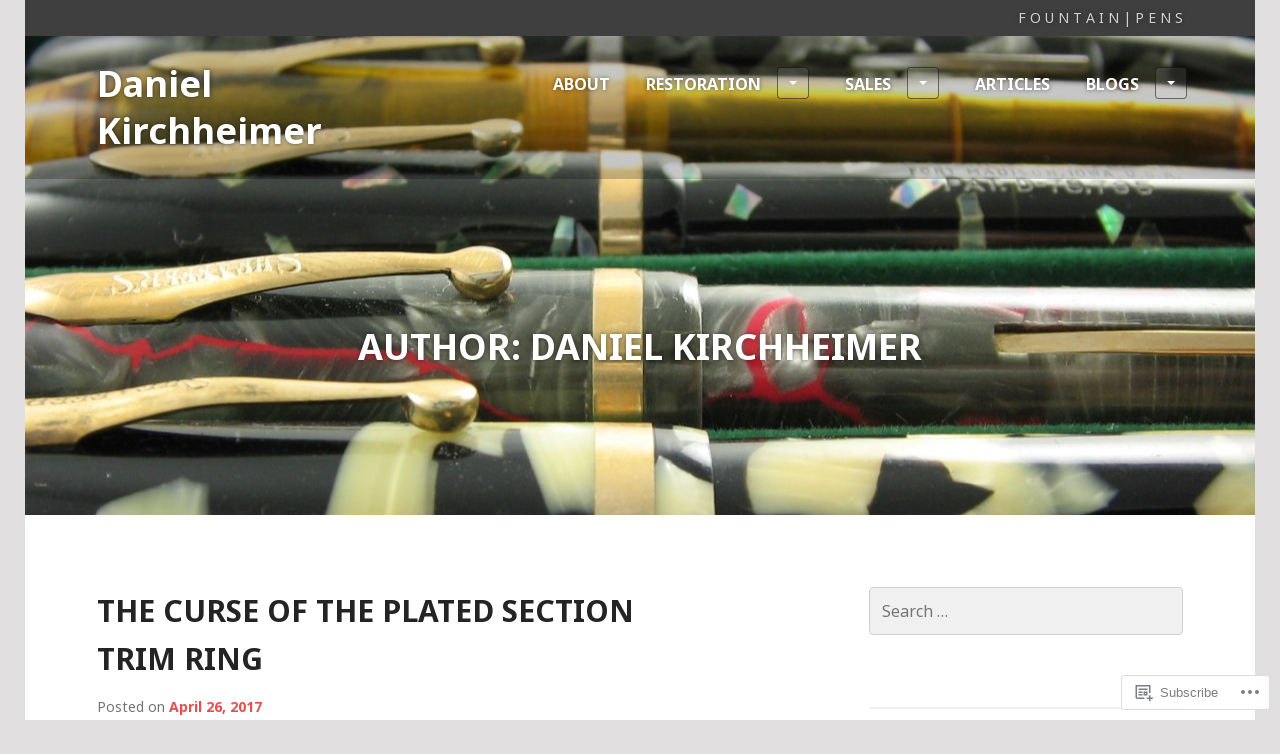

--- FILE ---
content_type: text/html; charset=UTF-8
request_url: https://danielkirchheimer.com/author/kirchh/
body_size: 35040
content:
<!DOCTYPE html>
<html lang="en">
<head>
<meta charset="UTF-8">
<meta name="viewport" content="width=device-width, initial-scale=1">
<title>Daniel Kirchheimer | Daniel Kirchheimer</title>
<link rel="profile" href="http://gmpg.org/xfn/11">
<link rel="pingback" href="https://danielkirchheimer.com/xmlrpc.php">

<title>Daniel Kirchheimer &#8211; Daniel Kirchheimer</title>
<meta name='robots' content='max-image-preview:large' />

<!-- Async WordPress.com Remote Login -->
<script id="wpcom_remote_login_js">
var wpcom_remote_login_extra_auth = '';
function wpcom_remote_login_remove_dom_node_id( element_id ) {
	var dom_node = document.getElementById( element_id );
	if ( dom_node ) { dom_node.parentNode.removeChild( dom_node ); }
}
function wpcom_remote_login_remove_dom_node_classes( class_name ) {
	var dom_nodes = document.querySelectorAll( '.' + class_name );
	for ( var i = 0; i < dom_nodes.length; i++ ) {
		dom_nodes[ i ].parentNode.removeChild( dom_nodes[ i ] );
	}
}
function wpcom_remote_login_final_cleanup() {
	wpcom_remote_login_remove_dom_node_classes( "wpcom_remote_login_msg" );
	wpcom_remote_login_remove_dom_node_id( "wpcom_remote_login_key" );
	wpcom_remote_login_remove_dom_node_id( "wpcom_remote_login_validate" );
	wpcom_remote_login_remove_dom_node_id( "wpcom_remote_login_js" );
	wpcom_remote_login_remove_dom_node_id( "wpcom_request_access_iframe" );
	wpcom_remote_login_remove_dom_node_id( "wpcom_request_access_styles" );
}

// Watch for messages back from the remote login
window.addEventListener( "message", function( e ) {
	if ( e.origin === "https://r-login.wordpress.com" ) {
		var data = {};
		try {
			data = JSON.parse( e.data );
		} catch( e ) {
			wpcom_remote_login_final_cleanup();
			return;
		}

		if ( data.msg === 'LOGIN' ) {
			// Clean up the login check iframe
			wpcom_remote_login_remove_dom_node_id( "wpcom_remote_login_key" );

			var id_regex = new RegExp( /^[0-9]+$/ );
			var token_regex = new RegExp( /^.*|.*|.*$/ );
			if (
				token_regex.test( data.token )
				&& id_regex.test( data.wpcomid )
			) {
				// We have everything we need to ask for a login
				var script = document.createElement( "script" );
				script.setAttribute( "id", "wpcom_remote_login_validate" );
				script.src = '/remote-login.php?wpcom_remote_login=validate'
					+ '&wpcomid=' + data.wpcomid
					+ '&token=' + encodeURIComponent( data.token )
					+ '&host=' + window.location.protocol
					+ '//' + window.location.hostname
					+ '&postid=1078'
					+ '&is_singular=';
				document.body.appendChild( script );
			}

			return;
		}

		// Safari ITP, not logged in, so redirect
		if ( data.msg === 'LOGIN-REDIRECT' ) {
			window.location = 'https://wordpress.com/log-in?redirect_to=' + window.location.href;
			return;
		}

		// Safari ITP, storage access failed, remove the request
		if ( data.msg === 'LOGIN-REMOVE' ) {
			var css_zap = 'html { -webkit-transition: margin-top 1s; transition: margin-top 1s; } /* 9001 */ html { margin-top: 0 !important; } * html body { margin-top: 0 !important; } @media screen and ( max-width: 782px ) { html { margin-top: 0 !important; } * html body { margin-top: 0 !important; } }';
			var style_zap = document.createElement( 'style' );
			style_zap.type = 'text/css';
			style_zap.appendChild( document.createTextNode( css_zap ) );
			document.body.appendChild( style_zap );

			var e = document.getElementById( 'wpcom_request_access_iframe' );
			e.parentNode.removeChild( e );

			document.cookie = 'wordpress_com_login_access=denied; path=/; max-age=31536000';

			return;
		}

		// Safari ITP
		if ( data.msg === 'REQUEST_ACCESS' ) {
			console.log( 'request access: safari' );

			// Check ITP iframe enable/disable knob
			if ( wpcom_remote_login_extra_auth !== 'safari_itp_iframe' ) {
				return;
			}

			// If we are in a "private window" there is no ITP.
			var private_window = false;
			try {
				var opendb = window.openDatabase( null, null, null, null );
			} catch( e ) {
				private_window = true;
			}

			if ( private_window ) {
				console.log( 'private window' );
				return;
			}

			var iframe = document.createElement( 'iframe' );
			iframe.id = 'wpcom_request_access_iframe';
			iframe.setAttribute( 'scrolling', 'no' );
			iframe.setAttribute( 'sandbox', 'allow-storage-access-by-user-activation allow-scripts allow-same-origin allow-top-navigation-by-user-activation' );
			iframe.src = 'https://r-login.wordpress.com/remote-login.php?wpcom_remote_login=request_access&origin=' + encodeURIComponent( data.origin ) + '&wpcomid=' + encodeURIComponent( data.wpcomid );

			var css = 'html { -webkit-transition: margin-top 1s; transition: margin-top 1s; } /* 9001 */ html { margin-top: 46px !important; } * html body { margin-top: 46px !important; } @media screen and ( max-width: 660px ) { html { margin-top: 71px !important; } * html body { margin-top: 71px !important; } #wpcom_request_access_iframe { display: block; height: 71px !important; } } #wpcom_request_access_iframe { border: 0px; height: 46px; position: fixed; top: 0; left: 0; width: 100%; min-width: 100%; z-index: 99999; background: #23282d; } ';

			var style = document.createElement( 'style' );
			style.type = 'text/css';
			style.id = 'wpcom_request_access_styles';
			style.appendChild( document.createTextNode( css ) );
			document.body.appendChild( style );

			document.body.appendChild( iframe );
		}

		if ( data.msg === 'DONE' ) {
			wpcom_remote_login_final_cleanup();
		}
	}
}, false );

// Inject the remote login iframe after the page has had a chance to load
// more critical resources
window.addEventListener( "DOMContentLoaded", function( e ) {
	var iframe = document.createElement( "iframe" );
	iframe.style.display = "none";
	iframe.setAttribute( "scrolling", "no" );
	iframe.setAttribute( "id", "wpcom_remote_login_key" );
	iframe.src = "https://r-login.wordpress.com/remote-login.php"
		+ "?wpcom_remote_login=key"
		+ "&origin=aHR0cHM6Ly9kYW5pZWxraXJjaGhlaW1lci5jb20%3D"
		+ "&wpcomid=103400603"
		+ "&time=" + Math.floor( Date.now() / 1000 );
	document.body.appendChild( iframe );
}, false );
</script>
<link rel='dns-prefetch' href='//s0.wp.com' />
<link rel='dns-prefetch' href='//fonts-api.wp.com' />
<link rel="alternate" type="application/rss+xml" title="Daniel Kirchheimer &raquo; Feed" href="https://danielkirchheimer.com/feed/" />
<link rel="alternate" type="application/rss+xml" title="Daniel Kirchheimer &raquo; Comments Feed" href="https://danielkirchheimer.com/comments/feed/" />
<link rel="alternate" type="application/rss+xml" title="Daniel Kirchheimer &raquo; Posts by Daniel Kirchheimer Feed" href="https://danielkirchheimer.com/author/kirchh/feed/" />
	<script type="text/javascript">
		/* <![CDATA[ */
		function addLoadEvent(func) {
			var oldonload = window.onload;
			if (typeof window.onload != 'function') {
				window.onload = func;
			} else {
				window.onload = function () {
					oldonload();
					func();
				}
			}
		}
		/* ]]> */
	</script>
	<link crossorigin='anonymous' rel='stylesheet' id='all-css-0-1' href='/wp-content/mu-plugins/likes/jetpack-likes.css?m=1743883414i&cssminify=yes' type='text/css' media='all' />
<style id='wp-emoji-styles-inline-css'>

	img.wp-smiley, img.emoji {
		display: inline !important;
		border: none !important;
		box-shadow: none !important;
		height: 1em !important;
		width: 1em !important;
		margin: 0 0.07em !important;
		vertical-align: -0.1em !important;
		background: none !important;
		padding: 0 !important;
	}
/*# sourceURL=wp-emoji-styles-inline-css */
</style>
<link crossorigin='anonymous' rel='stylesheet' id='all-css-2-1' href='/wp-content/plugins/gutenberg-core/v22.2.0/build/styles/block-library/style.css?m=1764855221i&cssminify=yes' type='text/css' media='all' />
<style id='wp-block-library-inline-css'>
.has-text-align-justify {
	text-align:justify;
}
.has-text-align-justify{text-align:justify;}

/*# sourceURL=wp-block-library-inline-css */
</style><style id='global-styles-inline-css'>
:root{--wp--preset--aspect-ratio--square: 1;--wp--preset--aspect-ratio--4-3: 4/3;--wp--preset--aspect-ratio--3-4: 3/4;--wp--preset--aspect-ratio--3-2: 3/2;--wp--preset--aspect-ratio--2-3: 2/3;--wp--preset--aspect-ratio--16-9: 16/9;--wp--preset--aspect-ratio--9-16: 9/16;--wp--preset--color--black: #000000;--wp--preset--color--cyan-bluish-gray: #abb8c3;--wp--preset--color--white: #ffffff;--wp--preset--color--pale-pink: #f78da7;--wp--preset--color--vivid-red: #cf2e2e;--wp--preset--color--luminous-vivid-orange: #ff6900;--wp--preset--color--luminous-vivid-amber: #fcb900;--wp--preset--color--light-green-cyan: #7bdcb5;--wp--preset--color--vivid-green-cyan: #00d084;--wp--preset--color--pale-cyan-blue: #8ed1fc;--wp--preset--color--vivid-cyan-blue: #0693e3;--wp--preset--color--vivid-purple: #9b51e0;--wp--preset--gradient--vivid-cyan-blue-to-vivid-purple: linear-gradient(135deg,rgb(6,147,227) 0%,rgb(155,81,224) 100%);--wp--preset--gradient--light-green-cyan-to-vivid-green-cyan: linear-gradient(135deg,rgb(122,220,180) 0%,rgb(0,208,130) 100%);--wp--preset--gradient--luminous-vivid-amber-to-luminous-vivid-orange: linear-gradient(135deg,rgb(252,185,0) 0%,rgb(255,105,0) 100%);--wp--preset--gradient--luminous-vivid-orange-to-vivid-red: linear-gradient(135deg,rgb(255,105,0) 0%,rgb(207,46,46) 100%);--wp--preset--gradient--very-light-gray-to-cyan-bluish-gray: linear-gradient(135deg,rgb(238,238,238) 0%,rgb(169,184,195) 100%);--wp--preset--gradient--cool-to-warm-spectrum: linear-gradient(135deg,rgb(74,234,220) 0%,rgb(151,120,209) 20%,rgb(207,42,186) 40%,rgb(238,44,130) 60%,rgb(251,105,98) 80%,rgb(254,248,76) 100%);--wp--preset--gradient--blush-light-purple: linear-gradient(135deg,rgb(255,206,236) 0%,rgb(152,150,240) 100%);--wp--preset--gradient--blush-bordeaux: linear-gradient(135deg,rgb(254,205,165) 0%,rgb(254,45,45) 50%,rgb(107,0,62) 100%);--wp--preset--gradient--luminous-dusk: linear-gradient(135deg,rgb(255,203,112) 0%,rgb(199,81,192) 50%,rgb(65,88,208) 100%);--wp--preset--gradient--pale-ocean: linear-gradient(135deg,rgb(255,245,203) 0%,rgb(182,227,212) 50%,rgb(51,167,181) 100%);--wp--preset--gradient--electric-grass: linear-gradient(135deg,rgb(202,248,128) 0%,rgb(113,206,126) 100%);--wp--preset--gradient--midnight: linear-gradient(135deg,rgb(2,3,129) 0%,rgb(40,116,252) 100%);--wp--preset--font-size--small: 13px;--wp--preset--font-size--medium: 20px;--wp--preset--font-size--large: 36px;--wp--preset--font-size--x-large: 42px;--wp--preset--font-family--albert-sans: 'Albert Sans', sans-serif;--wp--preset--font-family--alegreya: Alegreya, serif;--wp--preset--font-family--arvo: Arvo, serif;--wp--preset--font-family--bodoni-moda: 'Bodoni Moda', serif;--wp--preset--font-family--bricolage-grotesque: 'Bricolage Grotesque', sans-serif;--wp--preset--font-family--cabin: Cabin, sans-serif;--wp--preset--font-family--chivo: Chivo, sans-serif;--wp--preset--font-family--commissioner: Commissioner, sans-serif;--wp--preset--font-family--cormorant: Cormorant, serif;--wp--preset--font-family--courier-prime: 'Courier Prime', monospace;--wp--preset--font-family--crimson-pro: 'Crimson Pro', serif;--wp--preset--font-family--dm-mono: 'DM Mono', monospace;--wp--preset--font-family--dm-sans: 'DM Sans', sans-serif;--wp--preset--font-family--dm-serif-display: 'DM Serif Display', serif;--wp--preset--font-family--domine: Domine, serif;--wp--preset--font-family--eb-garamond: 'EB Garamond', serif;--wp--preset--font-family--epilogue: Epilogue, sans-serif;--wp--preset--font-family--fahkwang: Fahkwang, sans-serif;--wp--preset--font-family--figtree: Figtree, sans-serif;--wp--preset--font-family--fira-sans: 'Fira Sans', sans-serif;--wp--preset--font-family--fjalla-one: 'Fjalla One', sans-serif;--wp--preset--font-family--fraunces: Fraunces, serif;--wp--preset--font-family--gabarito: Gabarito, system-ui;--wp--preset--font-family--ibm-plex-mono: 'IBM Plex Mono', monospace;--wp--preset--font-family--ibm-plex-sans: 'IBM Plex Sans', sans-serif;--wp--preset--font-family--ibarra-real-nova: 'Ibarra Real Nova', serif;--wp--preset--font-family--instrument-serif: 'Instrument Serif', serif;--wp--preset--font-family--inter: Inter, sans-serif;--wp--preset--font-family--josefin-sans: 'Josefin Sans', sans-serif;--wp--preset--font-family--jost: Jost, sans-serif;--wp--preset--font-family--libre-baskerville: 'Libre Baskerville', serif;--wp--preset--font-family--libre-franklin: 'Libre Franklin', sans-serif;--wp--preset--font-family--literata: Literata, serif;--wp--preset--font-family--lora: Lora, serif;--wp--preset--font-family--merriweather: Merriweather, serif;--wp--preset--font-family--montserrat: Montserrat, sans-serif;--wp--preset--font-family--newsreader: Newsreader, serif;--wp--preset--font-family--noto-sans-mono: 'Noto Sans Mono', sans-serif;--wp--preset--font-family--nunito: Nunito, sans-serif;--wp--preset--font-family--open-sans: 'Open Sans', sans-serif;--wp--preset--font-family--overpass: Overpass, sans-serif;--wp--preset--font-family--pt-serif: 'PT Serif', serif;--wp--preset--font-family--petrona: Petrona, serif;--wp--preset--font-family--piazzolla: Piazzolla, serif;--wp--preset--font-family--playfair-display: 'Playfair Display', serif;--wp--preset--font-family--plus-jakarta-sans: 'Plus Jakarta Sans', sans-serif;--wp--preset--font-family--poppins: Poppins, sans-serif;--wp--preset--font-family--raleway: Raleway, sans-serif;--wp--preset--font-family--roboto: Roboto, sans-serif;--wp--preset--font-family--roboto-slab: 'Roboto Slab', serif;--wp--preset--font-family--rubik: Rubik, sans-serif;--wp--preset--font-family--rufina: Rufina, serif;--wp--preset--font-family--sora: Sora, sans-serif;--wp--preset--font-family--source-sans-3: 'Source Sans 3', sans-serif;--wp--preset--font-family--source-serif-4: 'Source Serif 4', serif;--wp--preset--font-family--space-mono: 'Space Mono', monospace;--wp--preset--font-family--syne: Syne, sans-serif;--wp--preset--font-family--texturina: Texturina, serif;--wp--preset--font-family--urbanist: Urbanist, sans-serif;--wp--preset--font-family--work-sans: 'Work Sans', sans-serif;--wp--preset--spacing--20: 0.44rem;--wp--preset--spacing--30: 0.67rem;--wp--preset--spacing--40: 1rem;--wp--preset--spacing--50: 1.5rem;--wp--preset--spacing--60: 2.25rem;--wp--preset--spacing--70: 3.38rem;--wp--preset--spacing--80: 5.06rem;--wp--preset--shadow--natural: 6px 6px 9px rgba(0, 0, 0, 0.2);--wp--preset--shadow--deep: 12px 12px 50px rgba(0, 0, 0, 0.4);--wp--preset--shadow--sharp: 6px 6px 0px rgba(0, 0, 0, 0.2);--wp--preset--shadow--outlined: 6px 6px 0px -3px rgb(255, 255, 255), 6px 6px rgb(0, 0, 0);--wp--preset--shadow--crisp: 6px 6px 0px rgb(0, 0, 0);}:where(.is-layout-flex){gap: 0.5em;}:where(.is-layout-grid){gap: 0.5em;}body .is-layout-flex{display: flex;}.is-layout-flex{flex-wrap: wrap;align-items: center;}.is-layout-flex > :is(*, div){margin: 0;}body .is-layout-grid{display: grid;}.is-layout-grid > :is(*, div){margin: 0;}:where(.wp-block-columns.is-layout-flex){gap: 2em;}:where(.wp-block-columns.is-layout-grid){gap: 2em;}:where(.wp-block-post-template.is-layout-flex){gap: 1.25em;}:where(.wp-block-post-template.is-layout-grid){gap: 1.25em;}.has-black-color{color: var(--wp--preset--color--black) !important;}.has-cyan-bluish-gray-color{color: var(--wp--preset--color--cyan-bluish-gray) !important;}.has-white-color{color: var(--wp--preset--color--white) !important;}.has-pale-pink-color{color: var(--wp--preset--color--pale-pink) !important;}.has-vivid-red-color{color: var(--wp--preset--color--vivid-red) !important;}.has-luminous-vivid-orange-color{color: var(--wp--preset--color--luminous-vivid-orange) !important;}.has-luminous-vivid-amber-color{color: var(--wp--preset--color--luminous-vivid-amber) !important;}.has-light-green-cyan-color{color: var(--wp--preset--color--light-green-cyan) !important;}.has-vivid-green-cyan-color{color: var(--wp--preset--color--vivid-green-cyan) !important;}.has-pale-cyan-blue-color{color: var(--wp--preset--color--pale-cyan-blue) !important;}.has-vivid-cyan-blue-color{color: var(--wp--preset--color--vivid-cyan-blue) !important;}.has-vivid-purple-color{color: var(--wp--preset--color--vivid-purple) !important;}.has-black-background-color{background-color: var(--wp--preset--color--black) !important;}.has-cyan-bluish-gray-background-color{background-color: var(--wp--preset--color--cyan-bluish-gray) !important;}.has-white-background-color{background-color: var(--wp--preset--color--white) !important;}.has-pale-pink-background-color{background-color: var(--wp--preset--color--pale-pink) !important;}.has-vivid-red-background-color{background-color: var(--wp--preset--color--vivid-red) !important;}.has-luminous-vivid-orange-background-color{background-color: var(--wp--preset--color--luminous-vivid-orange) !important;}.has-luminous-vivid-amber-background-color{background-color: var(--wp--preset--color--luminous-vivid-amber) !important;}.has-light-green-cyan-background-color{background-color: var(--wp--preset--color--light-green-cyan) !important;}.has-vivid-green-cyan-background-color{background-color: var(--wp--preset--color--vivid-green-cyan) !important;}.has-pale-cyan-blue-background-color{background-color: var(--wp--preset--color--pale-cyan-blue) !important;}.has-vivid-cyan-blue-background-color{background-color: var(--wp--preset--color--vivid-cyan-blue) !important;}.has-vivid-purple-background-color{background-color: var(--wp--preset--color--vivid-purple) !important;}.has-black-border-color{border-color: var(--wp--preset--color--black) !important;}.has-cyan-bluish-gray-border-color{border-color: var(--wp--preset--color--cyan-bluish-gray) !important;}.has-white-border-color{border-color: var(--wp--preset--color--white) !important;}.has-pale-pink-border-color{border-color: var(--wp--preset--color--pale-pink) !important;}.has-vivid-red-border-color{border-color: var(--wp--preset--color--vivid-red) !important;}.has-luminous-vivid-orange-border-color{border-color: var(--wp--preset--color--luminous-vivid-orange) !important;}.has-luminous-vivid-amber-border-color{border-color: var(--wp--preset--color--luminous-vivid-amber) !important;}.has-light-green-cyan-border-color{border-color: var(--wp--preset--color--light-green-cyan) !important;}.has-vivid-green-cyan-border-color{border-color: var(--wp--preset--color--vivid-green-cyan) !important;}.has-pale-cyan-blue-border-color{border-color: var(--wp--preset--color--pale-cyan-blue) !important;}.has-vivid-cyan-blue-border-color{border-color: var(--wp--preset--color--vivid-cyan-blue) !important;}.has-vivid-purple-border-color{border-color: var(--wp--preset--color--vivid-purple) !important;}.has-vivid-cyan-blue-to-vivid-purple-gradient-background{background: var(--wp--preset--gradient--vivid-cyan-blue-to-vivid-purple) !important;}.has-light-green-cyan-to-vivid-green-cyan-gradient-background{background: var(--wp--preset--gradient--light-green-cyan-to-vivid-green-cyan) !important;}.has-luminous-vivid-amber-to-luminous-vivid-orange-gradient-background{background: var(--wp--preset--gradient--luminous-vivid-amber-to-luminous-vivid-orange) !important;}.has-luminous-vivid-orange-to-vivid-red-gradient-background{background: var(--wp--preset--gradient--luminous-vivid-orange-to-vivid-red) !important;}.has-very-light-gray-to-cyan-bluish-gray-gradient-background{background: var(--wp--preset--gradient--very-light-gray-to-cyan-bluish-gray) !important;}.has-cool-to-warm-spectrum-gradient-background{background: var(--wp--preset--gradient--cool-to-warm-spectrum) !important;}.has-blush-light-purple-gradient-background{background: var(--wp--preset--gradient--blush-light-purple) !important;}.has-blush-bordeaux-gradient-background{background: var(--wp--preset--gradient--blush-bordeaux) !important;}.has-luminous-dusk-gradient-background{background: var(--wp--preset--gradient--luminous-dusk) !important;}.has-pale-ocean-gradient-background{background: var(--wp--preset--gradient--pale-ocean) !important;}.has-electric-grass-gradient-background{background: var(--wp--preset--gradient--electric-grass) !important;}.has-midnight-gradient-background{background: var(--wp--preset--gradient--midnight) !important;}.has-small-font-size{font-size: var(--wp--preset--font-size--small) !important;}.has-medium-font-size{font-size: var(--wp--preset--font-size--medium) !important;}.has-large-font-size{font-size: var(--wp--preset--font-size--large) !important;}.has-x-large-font-size{font-size: var(--wp--preset--font-size--x-large) !important;}.has-albert-sans-font-family{font-family: var(--wp--preset--font-family--albert-sans) !important;}.has-alegreya-font-family{font-family: var(--wp--preset--font-family--alegreya) !important;}.has-arvo-font-family{font-family: var(--wp--preset--font-family--arvo) !important;}.has-bodoni-moda-font-family{font-family: var(--wp--preset--font-family--bodoni-moda) !important;}.has-bricolage-grotesque-font-family{font-family: var(--wp--preset--font-family--bricolage-grotesque) !important;}.has-cabin-font-family{font-family: var(--wp--preset--font-family--cabin) !important;}.has-chivo-font-family{font-family: var(--wp--preset--font-family--chivo) !important;}.has-commissioner-font-family{font-family: var(--wp--preset--font-family--commissioner) !important;}.has-cormorant-font-family{font-family: var(--wp--preset--font-family--cormorant) !important;}.has-courier-prime-font-family{font-family: var(--wp--preset--font-family--courier-prime) !important;}.has-crimson-pro-font-family{font-family: var(--wp--preset--font-family--crimson-pro) !important;}.has-dm-mono-font-family{font-family: var(--wp--preset--font-family--dm-mono) !important;}.has-dm-sans-font-family{font-family: var(--wp--preset--font-family--dm-sans) !important;}.has-dm-serif-display-font-family{font-family: var(--wp--preset--font-family--dm-serif-display) !important;}.has-domine-font-family{font-family: var(--wp--preset--font-family--domine) !important;}.has-eb-garamond-font-family{font-family: var(--wp--preset--font-family--eb-garamond) !important;}.has-epilogue-font-family{font-family: var(--wp--preset--font-family--epilogue) !important;}.has-fahkwang-font-family{font-family: var(--wp--preset--font-family--fahkwang) !important;}.has-figtree-font-family{font-family: var(--wp--preset--font-family--figtree) !important;}.has-fira-sans-font-family{font-family: var(--wp--preset--font-family--fira-sans) !important;}.has-fjalla-one-font-family{font-family: var(--wp--preset--font-family--fjalla-one) !important;}.has-fraunces-font-family{font-family: var(--wp--preset--font-family--fraunces) !important;}.has-gabarito-font-family{font-family: var(--wp--preset--font-family--gabarito) !important;}.has-ibm-plex-mono-font-family{font-family: var(--wp--preset--font-family--ibm-plex-mono) !important;}.has-ibm-plex-sans-font-family{font-family: var(--wp--preset--font-family--ibm-plex-sans) !important;}.has-ibarra-real-nova-font-family{font-family: var(--wp--preset--font-family--ibarra-real-nova) !important;}.has-instrument-serif-font-family{font-family: var(--wp--preset--font-family--instrument-serif) !important;}.has-inter-font-family{font-family: var(--wp--preset--font-family--inter) !important;}.has-josefin-sans-font-family{font-family: var(--wp--preset--font-family--josefin-sans) !important;}.has-jost-font-family{font-family: var(--wp--preset--font-family--jost) !important;}.has-libre-baskerville-font-family{font-family: var(--wp--preset--font-family--libre-baskerville) !important;}.has-libre-franklin-font-family{font-family: var(--wp--preset--font-family--libre-franklin) !important;}.has-literata-font-family{font-family: var(--wp--preset--font-family--literata) !important;}.has-lora-font-family{font-family: var(--wp--preset--font-family--lora) !important;}.has-merriweather-font-family{font-family: var(--wp--preset--font-family--merriweather) !important;}.has-montserrat-font-family{font-family: var(--wp--preset--font-family--montserrat) !important;}.has-newsreader-font-family{font-family: var(--wp--preset--font-family--newsreader) !important;}.has-noto-sans-mono-font-family{font-family: var(--wp--preset--font-family--noto-sans-mono) !important;}.has-nunito-font-family{font-family: var(--wp--preset--font-family--nunito) !important;}.has-open-sans-font-family{font-family: var(--wp--preset--font-family--open-sans) !important;}.has-overpass-font-family{font-family: var(--wp--preset--font-family--overpass) !important;}.has-pt-serif-font-family{font-family: var(--wp--preset--font-family--pt-serif) !important;}.has-petrona-font-family{font-family: var(--wp--preset--font-family--petrona) !important;}.has-piazzolla-font-family{font-family: var(--wp--preset--font-family--piazzolla) !important;}.has-playfair-display-font-family{font-family: var(--wp--preset--font-family--playfair-display) !important;}.has-plus-jakarta-sans-font-family{font-family: var(--wp--preset--font-family--plus-jakarta-sans) !important;}.has-poppins-font-family{font-family: var(--wp--preset--font-family--poppins) !important;}.has-raleway-font-family{font-family: var(--wp--preset--font-family--raleway) !important;}.has-roboto-font-family{font-family: var(--wp--preset--font-family--roboto) !important;}.has-roboto-slab-font-family{font-family: var(--wp--preset--font-family--roboto-slab) !important;}.has-rubik-font-family{font-family: var(--wp--preset--font-family--rubik) !important;}.has-rufina-font-family{font-family: var(--wp--preset--font-family--rufina) !important;}.has-sora-font-family{font-family: var(--wp--preset--font-family--sora) !important;}.has-source-sans-3-font-family{font-family: var(--wp--preset--font-family--source-sans-3) !important;}.has-source-serif-4-font-family{font-family: var(--wp--preset--font-family--source-serif-4) !important;}.has-space-mono-font-family{font-family: var(--wp--preset--font-family--space-mono) !important;}.has-syne-font-family{font-family: var(--wp--preset--font-family--syne) !important;}.has-texturina-font-family{font-family: var(--wp--preset--font-family--texturina) !important;}.has-urbanist-font-family{font-family: var(--wp--preset--font-family--urbanist) !important;}.has-work-sans-font-family{font-family: var(--wp--preset--font-family--work-sans) !important;}
/*# sourceURL=global-styles-inline-css */
</style>

<style id='classic-theme-styles-inline-css'>
/*! This file is auto-generated */
.wp-block-button__link{color:#fff;background-color:#32373c;border-radius:9999px;box-shadow:none;text-decoration:none;padding:calc(.667em + 2px) calc(1.333em + 2px);font-size:1.125em}.wp-block-file__button{background:#32373c;color:#fff;text-decoration:none}
/*# sourceURL=/wp-includes/css/classic-themes.min.css */
</style>
<link crossorigin='anonymous' rel='stylesheet' id='all-css-4-1' href='/_static/??-eJx9ketOwzAMhV8I1+rYGPxAPApKUxO85aY4YfD2uOWyIab8iezqfOekJ3jKYFOsFCtm3xxHQZsmn+xRcDOM98MIwiF7gkJvwxZnlvqrAKkfngYrcoMXRqHB2auQfg/Z1EURaGZDnoLKetiJZ0dVcfmZodJ7H8kaA9OUC4mAnoFbgPqqWdLjDlSzscfvHaVFfOZo0VGkwgrI9fGf51cU5jahS8Wo1dVyLmRaRsQla1XC+ge9qxbS2p2Obi3mvPYgRwn0sUzlFP8s8OINlwV9Co/jfne72T/cbXeHTwTzxo0=&cssminify=yes' type='text/css' media='all' />
<style id='edin-style-inline-css'>
.hero.without-featured-image { background-image: url(https://danielkirchheimer.com/wp-content/uploads/2015/12/balance-header-image-6.jpg); }
/*# sourceURL=edin-style-inline-css */
</style>
<link crossorigin='anonymous' rel='stylesheet' id='print-css-5-1' href='/wp-content/mu-plugins/global-print/global-print.css?m=1465851035i&cssminify=yes' type='text/css' media='print' />
<link rel='stylesheet' id='goran-noto-sans-css' href='https://fonts-api.wp.com/css?family=Noto+Sans%3A400%2C700%2C400italic%2C700italic&#038;subset=latin%2Clatin-ext' media='all' />
<link rel='stylesheet' id='goran-noto-serif-css' href='https://fonts-api.wp.com/css?family=Noto+Serif%3A400%2C700%2C400italic%2C700italic&#038;subset=latin%2Clatin-ext' media='all' />
<link rel='stylesheet' id='goran-droid-sans-mono-css' href='https://fonts-api.wp.com/css?family=Droid+Sans+Mono' media='all' />
<link crossorigin='anonymous' rel='stylesheet' id='all-css-12-1' href='/wp-content/themes/pub/goran/inc/style-wpcom.css?m=1453284068i&cssminify=yes' type='text/css' media='all' />
<style id='jetpack-global-styles-frontend-style-inline-css'>
:root { --font-headings: unset; --font-base: unset; --font-headings-default: -apple-system,BlinkMacSystemFont,"Segoe UI",Roboto,Oxygen-Sans,Ubuntu,Cantarell,"Helvetica Neue",sans-serif; --font-base-default: -apple-system,BlinkMacSystemFont,"Segoe UI",Roboto,Oxygen-Sans,Ubuntu,Cantarell,"Helvetica Neue",sans-serif;}
/*# sourceURL=jetpack-global-styles-frontend-style-inline-css */
</style>
<link crossorigin='anonymous' rel='stylesheet' id='all-css-14-1' href='/_static/??-eJyNjcsKAjEMRX/IGtQZBxfip0hMS9sxTYppGfx7H7gRN+7ugcs5sFRHKi1Ig9Jd5R6zGMyhVaTrh8G6QFHfORhYwlvw6P39PbPENZmt4G/ROQuBKWVkxxrVvuBH1lIoz2waILJekF+HUzlupnG3nQ77YZwfuRJIaQ==&cssminify=yes' type='text/css' media='all' />
<script type="text/javascript" id="wpcom-actionbar-placeholder-js-extra">
/* <![CDATA[ */
var actionbardata = {"siteID":"103400603","postID":"0","siteURL":"https://danielkirchheimer.com","xhrURL":"https://danielkirchheimer.com/wp-admin/admin-ajax.php","nonce":"7ed99205b0","isLoggedIn":"","statusMessage":"","subsEmailDefault":"instantly","proxyScriptUrl":"https://s0.wp.com/wp-content/js/wpcom-proxy-request.js?m=1513050504i&amp;ver=20211021","i18n":{"followedText":"New posts from this site will now appear in your \u003Ca href=\"https://wordpress.com/reader\"\u003EReader\u003C/a\u003E","foldBar":"Collapse this bar","unfoldBar":"Expand this bar","shortLinkCopied":"Shortlink copied to clipboard."}};
//# sourceURL=wpcom-actionbar-placeholder-js-extra
/* ]]> */
</script>
<script type="text/javascript" id="jetpack-mu-wpcom-settings-js-before">
/* <![CDATA[ */
var JETPACK_MU_WPCOM_SETTINGS = {"assetsUrl":"https://s0.wp.com/wp-content/mu-plugins/jetpack-mu-wpcom-plugin/sun/jetpack_vendor/automattic/jetpack-mu-wpcom/src/build/"};
//# sourceURL=jetpack-mu-wpcom-settings-js-before
/* ]]> */
</script>
<script crossorigin='anonymous' type='text/javascript'  src='/_static/??-eJzTLy/QTc7PK0nNK9HPKtYvyinRLSjKr6jUyyrW0QfKZeYl55SmpBaDJLMKS1OLKqGUXm5mHkFFurmZ6UWJJalQxfa5tobmRgamxgZmFpZZACbyLJI='></script>
<script type="text/javascript" id="rlt-proxy-js-after">
/* <![CDATA[ */
	rltInitialize( {"token":null,"iframeOrigins":["https:\/\/widgets.wp.com"]} );
//# sourceURL=rlt-proxy-js-after
/* ]]> */
</script>
<link rel="EditURI" type="application/rsd+xml" title="RSD" href="https://danielkirchheimercom.wordpress.com/xmlrpc.php?rsd" />
<meta name="generator" content="WordPress.com" />

<!-- Jetpack Open Graph Tags -->
<meta property="og:type" content="profile" />
<meta property="og:title" content="Daniel Kirchheimer" />
<meta property="og:url" content="https://danielkirchheimer.com/author/kirchh/" />
<meta property="profile:first_name" content="Daniel" />
<meta property="profile:last_name" content="Kirchheimer" />
<meta property="og:site_name" content="Daniel Kirchheimer" />
<meta property="og:image" content="https://secure.gravatar.com/avatar/f79a2824192687a217521b303408a380604248bcdb8bc83d27a6072417546e68?s=200&#038;d=identicon&#038;r=g" />
<meta property="og:image:alt" content="Daniel Kirchheimer" />
<meta property="og:locale" content="en_US" />

<!-- End Jetpack Open Graph Tags -->
<link rel="shortcut icon" type="image/x-icon" href="https://s0.wp.com/i/favicon.ico?m=1713425267i" sizes="16x16 24x24 32x32 48x48" />
<link rel="icon" type="image/x-icon" href="https://s0.wp.com/i/favicon.ico?m=1713425267i" sizes="16x16 24x24 32x32 48x48" />
<link rel="apple-touch-icon" href="https://s0.wp.com/i/webclip.png?m=1713868326i" />
<link rel='openid.server' href='https://danielkirchheimer.com/?openidserver=1' />
<link rel='openid.delegate' href='https://danielkirchheimer.com/' />
<link rel="search" type="application/opensearchdescription+xml" href="https://danielkirchheimer.com/osd.xml" title="Daniel Kirchheimer" />
<link rel="search" type="application/opensearchdescription+xml" href="https://s1.wp.com/opensearch.xml" title="WordPress.com" />
<meta name="description" content="Read all of the posts by Daniel Kirchheimer on Daniel Kirchheimer" />
<link crossorigin='anonymous' rel='stylesheet' id='all-css-0-3' href='/_static/??-eJydzNEKwjAMheEXsoapc+xCfBSpWRjd0rQ0DWNvL8LmpYiX/+HwwZIdJqkkFaK5zDYGUZioZo/z1qAm8AiC8OSEs4IuIVM5ouoBfgZiGoxJAX1JpsSfzz786dXANLjRM1NZv9Xbv8db07XnU9dfL+30AlHOX2M=&cssminify=yes' type='text/css' media='all' />
</head>

<body class="archive author author-kirchh author-17541617 wp-theme-pubedin wp-child-theme-pubgoran customizer-styles-applied hero-image has-custom-background has-footer-navigation navigation-default sidebar-right jetpack-reblog-enabled">
<div id="page" class="hfeed site">
	<a class="skip-link screen-reader-text" href="#content">Skip to content</a>

	<header id="masthead" class="site-header" role="banner">
				<div class="site-top-content">
			F O U N T A I N | P E N S		</div><!-- .site-top-content -->
		
		<div class="site-branding">
			<a href="https://danielkirchheimer.com/" class="site-logo-link" rel="home" itemprop="url"></a>			<h1 class="site-title"><a href="https://danielkirchheimer.com/" rel="home">Daniel Kirchheimer</a></h1>
			<h2 class="site-description">Vintage Fountain Pens: History, Restoration, Sales, Tools</h2>
		</div><!-- .site-branding -->

					<nav id="site-navigation" class="main-navigation" role="navigation">
				<button class="menu-toggle">Menu</button>
				<div class="menu-primary"><ul id="menu-top-menu" class="clear"><li id="menu-item-46" class="menu-item menu-item-type-post_type menu-item-object-page menu-item-46"><a href="https://danielkirchheimer.com/about/">About</a></li>
<li id="menu-item-230" class="menu-item menu-item-type-post_type menu-item-object-page menu-item-has-children menu-item-230"><a href="https://danielkirchheimer.com/restoration/">Restoration</a>
<ul class="sub-menu">
	<li id="menu-item-67" class="menu-item menu-item-type-post_type menu-item-object-page menu-item-67"><a href="https://danielkirchheimer.com/restoration/examples/">Examples</a></li>
	<li id="menu-item-56" class="menu-item menu-item-type-custom menu-item-object-custom menu-item-56"><a href="https://danielkirchheimer.com/testimonial/">Testimonials</a></li>
</ul>
</li>
<li id="menu-item-304" class="menu-item menu-item-type-post_type menu-item-object-page menu-item-has-children menu-item-304"><a href="https://danielkirchheimer.com/sales/">Sales</a>
<ul class="sub-menu">
	<li id="menu-item-409" class="menu-item menu-item-type-post_type menu-item-object-page menu-item-409"><a href="https://danielkirchheimer.com/sales/sales-pens/">Pens</a></li>
	<li id="menu-item-423" class="menu-item menu-item-type-post_type menu-item-object-page menu-item-423"><a href="https://danielkirchheimer.com/sales/tool-shop/">Tools</a></li>
	<li id="menu-item-428" class="menu-item menu-item-type-post_type menu-item-object-page menu-item-428"><a href="https://danielkirchheimer.com/sales/ephemera-shop/">Ephemera and Misc</a></li>
</ul>
</li>
<li id="menu-item-44" class="menu-item menu-item-type-post_type menu-item-object-page menu-item-44"><a href="https://danielkirchheimer.com/articles/">Articles</a></li>
<li id="menu-item-340" class="menu-item menu-item-type-post_type menu-item-object-page menu-item-has-children menu-item-340"><a href="https://danielkirchheimer.com/blogs/">Blogs</a>
<ul class="sub-menu">
	<li id="menu-item-635" class="menu-item menu-item-type-taxonomy menu-item-object-category menu-item-635"><a href="https://danielkirchheimer.com/category/blog/fountain-pens/pen-history-collecting-blog/">Pen History &amp; Collecting</a></li>
	<li id="menu-item-290" class="menu-item menu-item-type-taxonomy menu-item-object-category menu-item-290"><a href="https://danielkirchheimer.com/category/blog/fountain-pens/pen-repair-restoration-blog/">Pen Repair &amp; Restoration</a></li>
	<li id="menu-item-298" class="menu-item menu-item-type-taxonomy menu-item-object-category menu-item-298"><a href="https://danielkirchheimer.com/category/blog/other-interests/">Other Interests</a></li>
</ul>
</li>
</ul></div>			</nav><!-- #site-navigation -->
			</header><!-- #masthead -->

	<div id="content" class="site-content">

	<div class="hero without-featured-image">
		
			<div class="hero-wrapper">
				<h1 class="page-title">
					Author: <span class="vcard">Daniel Kirchheimer</span>				</h1>
							</div>

			</div><!-- .hero -->

	<div class="content-wrapper clear">

		<div id="primary" class="content-area">
			<main id="main" class="site-main" role="main">

				
										
						
<article id="post-1078" class="post-1078 post type-post status-publish format-standard has-post-thumbnail hentry category-blog category-fountain-pens category-pen-repair-restoration-blog">
	<header class="entry-header">
		<h2 class="entry-title"><a href="https://danielkirchheimer.com/2017/04/26/the-curse-of-the-plated-section-trim-ring/" rel="bookmark">The Curse of the Plated Section Trim&nbsp;Ring</a></h2>
				<div class="entry-meta">
			<span class="posted-on">Posted on <a href="https://danielkirchheimer.com/2017/04/26/the-curse-of-the-plated-section-trim-ring/" rel="bookmark"><time class="entry-date published" datetime="2017-04-26T14:55:23+00:00">April 26, 2017</time><time class="updated" datetime="2017-04-26T14:56:51+00:00">April 26, 2017</time></a></span><span class="byline"> by <span class="author vcard"><a class="url fn n" href="https://danielkirchheimer.com/author/kirchh/">Daniel Kirchheimer</a></span></span>		</div><!-- .entry-meta -->
			</header><!-- .entry-header -->

	
	<a class="post-thumbnail" href="https://danielkirchheimer.com/2017/04/26/the-curse-of-the-plated-section-trim-ring/">
		<img width="772" height="1029" src="https://danielkirchheimer.com/wp-content/uploads/2017/04/parker-sonnet-trim-ring-corrosion.jpg?w=772" class="attachment-edin-featured-image size-edin-featured-image wp-post-image" alt="" decoding="async" srcset="https://danielkirchheimer.com/wp-content/uploads/2017/04/parker-sonnet-trim-ring-corrosion.jpg?w=772 772w, https://danielkirchheimer.com/wp-content/uploads/2017/04/parker-sonnet-trim-ring-corrosion.jpg?w=1544 1544w, https://danielkirchheimer.com/wp-content/uploads/2017/04/parker-sonnet-trim-ring-corrosion.jpg?w=113 113w, https://danielkirchheimer.com/wp-content/uploads/2017/04/parker-sonnet-trim-ring-corrosion.jpg?w=225 225w, https://danielkirchheimer.com/wp-content/uploads/2017/04/parker-sonnet-trim-ring-corrosion.jpg?w=768 768w, https://danielkirchheimer.com/wp-content/uploads/2017/04/parker-sonnet-trim-ring-corrosion.jpg?w=1440 1440w" sizes="(max-width: 772px) 100vw, 772px" data-attachment-id="1080" data-permalink="https://danielkirchheimer.com/parker-sonnet-trim-ring-corrosion/" data-orig-file="https://danielkirchheimer.com/wp-content/uploads/2017/04/parker-sonnet-trim-ring-corrosion.jpg" data-orig-size="2448,3264" data-comments-opened="1" data-image-meta="{&quot;aperture&quot;:&quot;2.2&quot;,&quot;credit&quot;:&quot;&quot;,&quot;camera&quot;:&quot;iPhone 6 Plus&quot;,&quot;caption&quot;:&quot;&quot;,&quot;created_timestamp&quot;:&quot;1493138717&quot;,&quot;copyright&quot;:&quot;&quot;,&quot;focal_length&quot;:&quot;4.15&quot;,&quot;iso&quot;:&quot;32&quot;,&quot;shutter_speed&quot;:&quot;0.033333333333333&quot;,&quot;title&quot;:&quot;&quot;,&quot;orientation&quot;:&quot;1&quot;,&quot;latitude&quot;:&quot;40.412205555556&quot;,&quot;longitude&quot;:&quot;-74.550697222222&quot;}" data-image-title="Parker Sonnet Trim Ring Corrosion" data-image-description="" data-image-caption="" data-medium-file="https://danielkirchheimer.com/wp-content/uploads/2017/04/parker-sonnet-trim-ring-corrosion.jpg?w=225" data-large-file="https://danielkirchheimer.com/wp-content/uploads/2017/04/parker-sonnet-trim-ring-corrosion.jpg?w=700" />	</a>


	<div class="entry-content">
		<div id="id_5900b34d602448485824871" class="text_exposed_root text_exposed">
<p>This is a Parker Sonnet on my workbench for some nib work. Notice the corrosion to the trim ring that has caused the gold plating to be lost.</p>
<p>Folks, I don&#8217;t want to insult anyone, but it is a disgraceful engineering decision to succumb to a superficial desire for a bit of flash and as a result trade off durability. There&#8217;s a reason that for a hundred years, no quality fountain pen had a plated trim ring located at the front of the gripping section where the base metal would <span class="text_exposed_show">unstoppably fall victim to chemical attack from ink. Not until a later version of the Parker 75 did such a &#8220;feature&#8221; appear on a quality fountain pen, to my knowledge (think about it). The change to the 75 I consider a simple misjudgment, but on modern pens, where the lesson has long been known, it is inexcusable.</span></p>
<div class="text_exposed_show">
<p>Pens made this way are embodiments of pen manufacturers saying to their customers, &#8220;you don&#8217;t know or care about true quality, so we will ply you with snazzy aesthetics even though these expensive pens are doomed.&#8221; And they are doomed &#8212; all of them. Doomed. Really.</p>
<p>Don&#8217;t buy pens with plated trim rings just behind the nib. I don&#8217;t care if they cost $1,000. They&#8217;re not really writing instruments at all. They&#8217;re pocket decoration. If I were shopping for a modern pen, I&#8217;d be insulted that manufacturers think I&#8217;m so superficial as to be taken in by shiny stuff at the expense of truly engineered durability.</p>
<p>P. S. A few years after selling you that expensive, doomed pen, the manufacturer will likely no longer have replacement parts. This ain&#8217;t the 1970s, when Sheaffer was still servicing pens from the 1930s.</p>
</div>
</div>
<div id="jp-post-flair" class="sharedaddy sd-like-enabled sd-sharing-enabled"><div class="sharedaddy sd-sharing-enabled"><div class="robots-nocontent sd-block sd-social sd-social-icon sd-sharing"><div class="sd-content"><ul><li class="share-facebook"><a rel="nofollow noopener noreferrer"
				data-shared="sharing-facebook-1078"
				class="share-facebook sd-button share-icon no-text"
				href="https://danielkirchheimer.com/2017/04/26/the-curse-of-the-plated-section-trim-ring/?share=facebook"
				target="_blank"
				aria-labelledby="sharing-facebook-1078"
				>
				<span id="sharing-facebook-1078" hidden>Click to share on Facebook (Opens in new window)</span>
				<span>Facebook</span>
			</a></li><li class="share-twitter"><a rel="nofollow noopener noreferrer"
				data-shared="sharing-twitter-1078"
				class="share-twitter sd-button share-icon no-text"
				href="https://danielkirchheimer.com/2017/04/26/the-curse-of-the-plated-section-trim-ring/?share=twitter"
				target="_blank"
				aria-labelledby="sharing-twitter-1078"
				>
				<span id="sharing-twitter-1078" hidden>Click to share on X (Opens in new window)</span>
				<span>X</span>
			</a></li><li class="share-pinterest"><a rel="nofollow noopener noreferrer"
				data-shared="sharing-pinterest-1078"
				class="share-pinterest sd-button share-icon no-text"
				href="https://danielkirchheimer.com/2017/04/26/the-curse-of-the-plated-section-trim-ring/?share=pinterest"
				target="_blank"
				aria-labelledby="sharing-pinterest-1078"
				>
				<span id="sharing-pinterest-1078" hidden>Click to share on Pinterest (Opens in new window)</span>
				<span>Pinterest</span>
			</a></li><li class="share-reddit"><a rel="nofollow noopener noreferrer"
				data-shared="sharing-reddit-1078"
				class="share-reddit sd-button share-icon no-text"
				href="https://danielkirchheimer.com/2017/04/26/the-curse-of-the-plated-section-trim-ring/?share=reddit"
				target="_blank"
				aria-labelledby="sharing-reddit-1078"
				>
				<span id="sharing-reddit-1078" hidden>Click to share on Reddit (Opens in new window)</span>
				<span>Reddit</span>
			</a></li><li class="share-linkedin"><a rel="nofollow noopener noreferrer"
				data-shared="sharing-linkedin-1078"
				class="share-linkedin sd-button share-icon no-text"
				href="https://danielkirchheimer.com/2017/04/26/the-curse-of-the-plated-section-trim-ring/?share=linkedin"
				target="_blank"
				aria-labelledby="sharing-linkedin-1078"
				>
				<span id="sharing-linkedin-1078" hidden>Click to share on LinkedIn (Opens in new window)</span>
				<span>LinkedIn</span>
			</a></li><li class="share-tumblr"><a rel="nofollow noopener noreferrer"
				data-shared="sharing-tumblr-1078"
				class="share-tumblr sd-button share-icon no-text"
				href="https://danielkirchheimer.com/2017/04/26/the-curse-of-the-plated-section-trim-ring/?share=tumblr"
				target="_blank"
				aria-labelledby="sharing-tumblr-1078"
				>
				<span id="sharing-tumblr-1078" hidden>Click to share on Tumblr (Opens in new window)</span>
				<span>Tumblr</span>
			</a></li><li class="share-email"><a rel="nofollow noopener noreferrer"
				data-shared="sharing-email-1078"
				class="share-email sd-button share-icon no-text"
				href="mailto:?subject=%5BShared%20Post%5D%20The%20Curse%20of%20the%20Plated%20Section%20Trim%20Ring&#038;body=https%3A%2F%2Fdanielkirchheimer.com%2F2017%2F04%2F26%2Fthe-curse-of-the-plated-section-trim-ring%2F&#038;share=email"
				target="_blank"
				aria-labelledby="sharing-email-1078"
				data-email-share-error-title="Do you have email set up?" data-email-share-error-text="If you&#039;re having problems sharing via email, you might not have email set up for your browser. You may need to create a new email yourself." data-email-share-nonce="632a706a73" data-email-share-track-url="https://danielkirchheimer.com/2017/04/26/the-curse-of-the-plated-section-trim-ring/?share=email">
				<span id="sharing-email-1078" hidden>Click to email a link to a friend (Opens in new window)</span>
				<span>Email</span>
			</a></li><li class="share-print"><a rel="nofollow noopener noreferrer"
				data-shared="sharing-print-1078"
				class="share-print sd-button share-icon no-text"
				href="https://danielkirchheimer.com/2017/04/26/the-curse-of-the-plated-section-trim-ring/?share=print"
				target="_blank"
				aria-labelledby="sharing-print-1078"
				>
				<span id="sharing-print-1078" hidden>Click to print (Opens in new window)</span>
				<span>Print</span>
			</a></li><li class="share-end"></li></ul></div></div></div><div class='sharedaddy sd-block sd-like jetpack-likes-widget-wrapper jetpack-likes-widget-unloaded' id='like-post-wrapper-103400603-1078-69616b1e78ce2' data-src='//widgets.wp.com/likes/index.html?ver=20260109#blog_id=103400603&amp;post_id=1078&amp;origin=danielkirchheimercom.wordpress.com&amp;obj_id=103400603-1078-69616b1e78ce2&amp;domain=danielkirchheimer.com' data-name='like-post-frame-103400603-1078-69616b1e78ce2' data-title='Like or Reblog'><div class='likes-widget-placeholder post-likes-widget-placeholder' style='height: 55px;'><span class='button'><span>Like</span></span> <span class='loading'>Loading...</span></div><span class='sd-text-color'></span><a class='sd-link-color'></a></div></div>	</div><!-- .entry-content -->

	<footer class="entry-footer">
		<span class="cat-links">Posted in <a href="https://danielkirchheimer.com/category/blog/" rel="category tag">Blog</a>, <a href="https://danielkirchheimer.com/category/blog/fountain-pens/" rel="category tag">Fountain Pens</a>, <a href="https://danielkirchheimer.com/category/blog/fountain-pens/pen-repair-restoration-blog/" rel="category tag">Pen Repair &amp; Restoration Blog</a></span><span class="comments-link"><a href="https://danielkirchheimer.com/2017/04/26/the-curse-of-the-plated-section-trim-ring/#comments">1 Comment</a></span>	</footer><!-- .entry-footer -->
</article><!-- #post-## -->

					
						
<article id="post-855" class="post-855 post type-post status-publish format-standard has-post-thumbnail hentry category-blog category-pen-repair-restoration-blog">
	<header class="entry-header">
		<h2 class="entry-title"><a href="https://danielkirchheimer.com/2016/04/19/repair-of-a-bent-flexible-sheaffer-nib/" rel="bookmark">Repair of a Bent Flexible Sheaffer&nbsp;Nib</a></h2>
				<div class="entry-meta">
			<span class="posted-on">Posted on <a href="https://danielkirchheimer.com/2016/04/19/repair-of-a-bent-flexible-sheaffer-nib/" rel="bookmark"><time class="entry-date published" datetime="2016-04-19T22:42:41+00:00">April 19, 2016</time></a></span><span class="byline"> by <span class="author vcard"><a class="url fn n" href="https://danielkirchheimer.com/author/kirchh/">Daniel Kirchheimer</a></span></span>		</div><!-- .entry-meta -->
			</header><!-- .entry-header -->

	
	<a class="post-thumbnail" href="https://danielkirchheimer.com/2016/04/19/repair-of-a-bent-flexible-sheaffer-nib/">
		<img width="772" height="606" src="https://danielkirchheimer.com/wp-content/uploads/2016/04/bent-ff3-nib-before-2.jpg?w=772" class="attachment-edin-featured-image size-edin-featured-image wp-post-image" alt="" decoding="async" loading="lazy" srcset="https://danielkirchheimer.com/wp-content/uploads/2016/04/bent-ff3-nib-before-2.jpg?w=772 772w, https://danielkirchheimer.com/wp-content/uploads/2016/04/bent-ff3-nib-before-2.jpg?w=1544 1544w, https://danielkirchheimer.com/wp-content/uploads/2016/04/bent-ff3-nib-before-2.jpg?w=150 150w, https://danielkirchheimer.com/wp-content/uploads/2016/04/bent-ff3-nib-before-2.jpg?w=300 300w, https://danielkirchheimer.com/wp-content/uploads/2016/04/bent-ff3-nib-before-2.jpg?w=768 768w, https://danielkirchheimer.com/wp-content/uploads/2016/04/bent-ff3-nib-before-2.jpg?w=1024 1024w, https://danielkirchheimer.com/wp-content/uploads/2016/04/bent-ff3-nib-before-2.jpg?w=1440 1440w" sizes="(max-width: 772px) 100vw, 772px" data-attachment-id="863" data-permalink="https://danielkirchheimer.com/2016/04/19/repair-of-a-bent-flexible-sheaffer-nib/bent-ff3-nib-before-2/" data-orig-file="https://danielkirchheimer.com/wp-content/uploads/2016/04/bent-ff3-nib-before-2.jpg" data-orig-size="1879,1474" data-comments-opened="1" data-image-meta="{&quot;aperture&quot;:&quot;2.2&quot;,&quot;credit&quot;:&quot;&quot;,&quot;camera&quot;:&quot;iPhone 6 Plus&quot;,&quot;caption&quot;:&quot;&quot;,&quot;created_timestamp&quot;:&quot;1459967142&quot;,&quot;copyright&quot;:&quot;&quot;,&quot;focal_length&quot;:&quot;4.15&quot;,&quot;iso&quot;:&quot;40&quot;,&quot;shutter_speed&quot;:&quot;0.066666666666667&quot;,&quot;title&quot;:&quot;&quot;,&quot;orientation&quot;:&quot;1&quot;,&quot;latitude&quot;:&quot;40.412361111111&quot;,&quot;longitude&quot;:&quot;-74.550713888889&quot;}" data-image-title="Bent FF3 Nib before 2" data-image-description="" data-image-caption="" data-medium-file="https://danielkirchheimer.com/wp-content/uploads/2016/04/bent-ff3-nib-before-2.jpg?w=300" data-large-file="https://danielkirchheimer.com/wp-content/uploads/2016/04/bent-ff3-nib-before-2.jpg?w=700" />	</a>


	<div class="entry-content">
		<p>I read a post on a popular pen forum about a purchase of a Sheaffer Snorkel with a rare flexible fine nib. Sadly, the pen was poorly packed, and it arrived with that wonderful nib badly bent and unusable.</p>
<p>I offered to repair it; though there are several restorers who can do this type of work well, only a few of them can also restore the two-tone appearance of the nib after the repair is complete (working on such a nib invariably mars the plating on the forepart). The disappointed owner sent it in.</p>
<p>Here&#8217;s what the nib looked like when I received it:</p>
<div class="tiled-gallery type-rectangular tiled-gallery-unresized" data-original-width="700" data-carousel-extra='{&quot;blog_id&quot;:103400603,&quot;permalink&quot;:&quot;https:\/\/danielkirchheimer.com\/2016\/04\/19\/repair-of-a-bent-flexible-sheaffer-nib\/&quot;,&quot;likes_blog_id&quot;:103400603}' itemscope itemtype="http://schema.org/ImageGallery" > <div class="gallery-row" style="width: 700px; height: 290px;" data-original-width="700" data-original-height="290" > <div class="gallery-group images-1" style="width: 331px; height: 290px;" data-original-width="331" data-original-height="290" > <div class="tiled-gallery-item tiled-gallery-item-large" itemprop="associatedMedia" itemscope itemtype="http://schema.org/ImageObject"> <a href="https://i0.wp.com/danielkirchheimer.com/wp-content/uploads/2016/04/bent-ff3-nib-before-1.jpg?ssl=1" border="0" itemprop="url"> <meta itemprop="width" content="327"> <meta itemprop="height" content="286"> <img class="" data-attachment-id="862" data-orig-file="https://danielkirchheimer.com/wp-content/uploads/2016/04/bent-ff3-nib-before-1.jpg" data-orig-size="1945,1703" data-comments-opened="1" data-image-meta="{&quot;aperture&quot;:&quot;2.2&quot;,&quot;credit&quot;:&quot;&quot;,&quot;camera&quot;:&quot;iPhone 6 Plus&quot;,&quot;caption&quot;:&quot;&quot;,&quot;created_timestamp&quot;:&quot;1459967194&quot;,&quot;copyright&quot;:&quot;&quot;,&quot;focal_length&quot;:&quot;4.15&quot;,&quot;iso&quot;:&quot;40&quot;,&quot;shutter_speed&quot;:&quot;0.066666666666667&quot;,&quot;title&quot;:&quot;&quot;,&quot;orientation&quot;:&quot;1&quot;}" data-image-title="Bent FF3 Nib before 1" data-image-description="" data-medium-file="https://danielkirchheimer.com/wp-content/uploads/2016/04/bent-ff3-nib-before-1.jpg?w=300" data-large-file="https://danielkirchheimer.com/wp-content/uploads/2016/04/bent-ff3-nib-before-1.jpg?w=700" src="https://i0.wp.com/danielkirchheimer.com/wp-content/uploads/2016/04/bent-ff3-nib-before-1.jpg?w=327&#038;h=286&#038;ssl=1" srcset="https://i0.wp.com/danielkirchheimer.com/wp-content/uploads/2016/04/bent-ff3-nib-before-1.jpg?w=327&amp;h=286&amp;ssl=1 327w, https://i0.wp.com/danielkirchheimer.com/wp-content/uploads/2016/04/bent-ff3-nib-before-1.jpg?w=654&amp;h=573&amp;ssl=1 654w, https://i0.wp.com/danielkirchheimer.com/wp-content/uploads/2016/04/bent-ff3-nib-before-1.jpg?w=150&amp;h=131&amp;ssl=1 150w, https://i0.wp.com/danielkirchheimer.com/wp-content/uploads/2016/04/bent-ff3-nib-before-1.jpg?w=300&amp;h=263&amp;ssl=1 300w" width="327" height="286" loading="lazy" data-original-width="327" data-original-height="286" itemprop="http://schema.org/image" title="Bent FF3 Nib before 1" alt="Bent FF3 Nib before 1" style="width: 327px; height: 286px;" /> </a> </div> </div> <!-- close group --> <div class="gallery-group images-1" style="width: 369px; height: 290px;" data-original-width="369" data-original-height="290" > <div class="tiled-gallery-item tiled-gallery-item-large" itemprop="associatedMedia" itemscope itemtype="http://schema.org/ImageObject"> <a href="https://i0.wp.com/danielkirchheimer.com/wp-content/uploads/2016/04/bent-ff3-nib-before-2.jpg?ssl=1" border="0" itemprop="url"> <meta itemprop="width" content="365"> <meta itemprop="height" content="286"> <img class="" data-attachment-id="863" data-orig-file="https://danielkirchheimer.com/wp-content/uploads/2016/04/bent-ff3-nib-before-2.jpg" data-orig-size="1879,1474" data-comments-opened="1" data-image-meta="{&quot;aperture&quot;:&quot;2.2&quot;,&quot;credit&quot;:&quot;&quot;,&quot;camera&quot;:&quot;iPhone 6 Plus&quot;,&quot;caption&quot;:&quot;&quot;,&quot;created_timestamp&quot;:&quot;1459967142&quot;,&quot;copyright&quot;:&quot;&quot;,&quot;focal_length&quot;:&quot;4.15&quot;,&quot;iso&quot;:&quot;40&quot;,&quot;shutter_speed&quot;:&quot;0.066666666666667&quot;,&quot;title&quot;:&quot;&quot;,&quot;orientation&quot;:&quot;1&quot;}" data-image-title="Bent FF3 Nib before 2" data-image-description="" data-medium-file="https://danielkirchheimer.com/wp-content/uploads/2016/04/bent-ff3-nib-before-2.jpg?w=300" data-large-file="https://danielkirchheimer.com/wp-content/uploads/2016/04/bent-ff3-nib-before-2.jpg?w=700" src="https://i0.wp.com/danielkirchheimer.com/wp-content/uploads/2016/04/bent-ff3-nib-before-2.jpg?w=365&#038;h=286&#038;ssl=1" srcset="https://i0.wp.com/danielkirchheimer.com/wp-content/uploads/2016/04/bent-ff3-nib-before-2.jpg?w=365&amp;h=286&amp;ssl=1 365w, https://i0.wp.com/danielkirchheimer.com/wp-content/uploads/2016/04/bent-ff3-nib-before-2.jpg?w=730&amp;h=573&amp;ssl=1 730w, https://i0.wp.com/danielkirchheimer.com/wp-content/uploads/2016/04/bent-ff3-nib-before-2.jpg?w=150&amp;h=118&amp;ssl=1 150w, https://i0.wp.com/danielkirchheimer.com/wp-content/uploads/2016/04/bent-ff3-nib-before-2.jpg?w=300&amp;h=235&amp;ssl=1 300w" width="365" height="286" loading="lazy" data-original-width="365" data-original-height="286" itemprop="http://schema.org/image" title="Bent FF3 Nib before 2" alt="Bent FF3 Nib before 2" style="width: 365px; height: 286px;" /> </a> </div> </div> <!-- close group --> </div> <!-- close row --> </div>
<p>Here&#8217;s the restored nib after I reversed the damage and then after I re-did the plating and reassembled things:</p>
<div class="tiled-gallery type-rectangular tiled-gallery-unresized" data-original-width="700" data-carousel-extra='{&quot;blog_id&quot;:103400603,&quot;permalink&quot;:&quot;https:\/\/danielkirchheimer.com\/2016\/04\/19\/repair-of-a-bent-flexible-sheaffer-nib\/&quot;,&quot;likes_blog_id&quot;:103400603}' itemscope itemtype="http://schema.org/ImageGallery" > <div class="gallery-row" style="width: 700px; height: 319px;" data-original-width="700" data-original-height="319" > <div class="gallery-group images-1" style="width: 394px; height: 319px;" data-original-width="394" data-original-height="319" > <div class="tiled-gallery-item tiled-gallery-item-large" itemprop="associatedMedia" itemscope itemtype="http://schema.org/ImageObject"> <a href="https://i0.wp.com/danielkirchheimer.com/wp-content/uploads/2016/04/bent-ff3-nib-after-1.jpg?ssl=1" border="0" itemprop="url"> <meta itemprop="width" content="390"> <meta itemprop="height" content="315"> <img class="" data-attachment-id="866" data-orig-file="https://danielkirchheimer.com/wp-content/uploads/2016/04/bent-ff3-nib-after-1.jpg" data-orig-size="1944,1567" data-comments-opened="1" data-image-meta="{&quot;aperture&quot;:&quot;2.2&quot;,&quot;credit&quot;:&quot;&quot;,&quot;camera&quot;:&quot;iPhone 6 Plus&quot;,&quot;caption&quot;:&quot;&quot;,&quot;created_timestamp&quot;:&quot;1459972111&quot;,&quot;copyright&quot;:&quot;&quot;,&quot;focal_length&quot;:&quot;4.15&quot;,&quot;iso&quot;:&quot;32&quot;,&quot;shutter_speed&quot;:&quot;0.066666666666667&quot;,&quot;title&quot;:&quot;&quot;,&quot;orientation&quot;:&quot;1&quot;}" data-image-title="Bent FF3 Nib after 1" data-image-description="" data-medium-file="https://danielkirchheimer.com/wp-content/uploads/2016/04/bent-ff3-nib-after-1.jpg?w=300" data-large-file="https://danielkirchheimer.com/wp-content/uploads/2016/04/bent-ff3-nib-after-1.jpg?w=700" src="https://i0.wp.com/danielkirchheimer.com/wp-content/uploads/2016/04/bent-ff3-nib-after-1.jpg?w=390&#038;h=315&#038;ssl=1" srcset="https://i0.wp.com/danielkirchheimer.com/wp-content/uploads/2016/04/bent-ff3-nib-after-1.jpg?w=390&amp;h=314&amp;ssl=1 390w, https://i0.wp.com/danielkirchheimer.com/wp-content/uploads/2016/04/bent-ff3-nib-after-1.jpg?w=780&amp;h=629&amp;ssl=1 780w, https://i0.wp.com/danielkirchheimer.com/wp-content/uploads/2016/04/bent-ff3-nib-after-1.jpg?w=150&amp;h=121&amp;ssl=1 150w, https://i0.wp.com/danielkirchheimer.com/wp-content/uploads/2016/04/bent-ff3-nib-after-1.jpg?w=300&amp;h=242&amp;ssl=1 300w, https://i0.wp.com/danielkirchheimer.com/wp-content/uploads/2016/04/bent-ff3-nib-after-1.jpg?w=768&amp;h=619&amp;ssl=1 768w" width="390" height="315" loading="lazy" data-original-width="390" data-original-height="315" itemprop="http://schema.org/image" title="Bent FF3 Nib after 1" alt="Bent FF3 Nib after 1" style="width: 390px; height: 315px;" /> </a> </div> </div> <!-- close group --> <div class="gallery-group images-1" style="width: 306px; height: 319px;" data-original-width="306" data-original-height="319" > <div class="tiled-gallery-item tiled-gallery-item-large" itemprop="associatedMedia" itemscope itemtype="http://schema.org/ImageObject"> <a href="https://i0.wp.com/danielkirchheimer.com/wp-content/uploads/2016/04/bent-ff3-nib-after-2.jpg?ssl=1" border="0" itemprop="url"> <meta itemprop="width" content="302"> <meta itemprop="height" content="315"> <img class="" data-attachment-id="867" data-orig-file="https://danielkirchheimer.com/wp-content/uploads/2016/04/bent-ff3-nib-after-2.jpg" data-orig-size="1435,1498" data-comments-opened="1" data-image-meta="{&quot;aperture&quot;:&quot;2.2&quot;,&quot;credit&quot;:&quot;&quot;,&quot;camera&quot;:&quot;iPhone 6 Plus&quot;,&quot;caption&quot;:&quot;&quot;,&quot;created_timestamp&quot;:&quot;1460141069&quot;,&quot;copyright&quot;:&quot;&quot;,&quot;focal_length&quot;:&quot;4.15&quot;,&quot;iso&quot;:&quot;40&quot;,&quot;shutter_speed&quot;:&quot;0.066666666666667&quot;,&quot;title&quot;:&quot;&quot;,&quot;orientation&quot;:&quot;1&quot;}" data-image-title="Bent FF3 Nib after 2" data-image-description="" data-medium-file="https://danielkirchheimer.com/wp-content/uploads/2016/04/bent-ff3-nib-after-2.jpg?w=287" data-large-file="https://danielkirchheimer.com/wp-content/uploads/2016/04/bent-ff3-nib-after-2.jpg?w=700" src="https://i0.wp.com/danielkirchheimer.com/wp-content/uploads/2016/04/bent-ff3-nib-after-2.jpg?w=302&#038;h=315&#038;ssl=1" srcset="https://i0.wp.com/danielkirchheimer.com/wp-content/uploads/2016/04/bent-ff3-nib-after-2.jpg?w=302&amp;h=315&amp;ssl=1 302w, https://i0.wp.com/danielkirchheimer.com/wp-content/uploads/2016/04/bent-ff3-nib-after-2.jpg?w=604&amp;h=631&amp;ssl=1 604w, https://i0.wp.com/danielkirchheimer.com/wp-content/uploads/2016/04/bent-ff3-nib-after-2.jpg?w=144&amp;h=150&amp;ssl=1 144w, https://i0.wp.com/danielkirchheimer.com/wp-content/uploads/2016/04/bent-ff3-nib-after-2.jpg?w=287&amp;h=300&amp;ssl=1 287w" width="302" height="315" loading="lazy" data-original-width="302" data-original-height="315" itemprop="http://schema.org/image" title="Bent FF3 Nib after 2" alt="Bent FF3 Nib after 2" style="width: 302px; height: 315px;" /> </a> </div> </div> <!-- close group --> </div> <!-- close row --> </div>
<p>I also smoothed the nib to ensure the best writing experience I could provide.</p>
<p>These nib repairs are quite time-consuming, but they are also very rewarding. The owner was very pleased with the outcome, and he wrote, &#8220;the nib looks brand new and it writes perfectly. I haven&#8217;t ever had the privilege of using a flexible nib as smooth as this one before.&#8221;</p>
<div id="jp-post-flair" class="sharedaddy sd-like-enabled sd-sharing-enabled"><div class="sharedaddy sd-sharing-enabled"><div class="robots-nocontent sd-block sd-social sd-social-icon sd-sharing"><div class="sd-content"><ul><li class="share-facebook"><a rel="nofollow noopener noreferrer"
				data-shared="sharing-facebook-855"
				class="share-facebook sd-button share-icon no-text"
				href="https://danielkirchheimer.com/2016/04/19/repair-of-a-bent-flexible-sheaffer-nib/?share=facebook"
				target="_blank"
				aria-labelledby="sharing-facebook-855"
				>
				<span id="sharing-facebook-855" hidden>Click to share on Facebook (Opens in new window)</span>
				<span>Facebook</span>
			</a></li><li class="share-twitter"><a rel="nofollow noopener noreferrer"
				data-shared="sharing-twitter-855"
				class="share-twitter sd-button share-icon no-text"
				href="https://danielkirchheimer.com/2016/04/19/repair-of-a-bent-flexible-sheaffer-nib/?share=twitter"
				target="_blank"
				aria-labelledby="sharing-twitter-855"
				>
				<span id="sharing-twitter-855" hidden>Click to share on X (Opens in new window)</span>
				<span>X</span>
			</a></li><li class="share-pinterest"><a rel="nofollow noopener noreferrer"
				data-shared="sharing-pinterest-855"
				class="share-pinterest sd-button share-icon no-text"
				href="https://danielkirchheimer.com/2016/04/19/repair-of-a-bent-flexible-sheaffer-nib/?share=pinterest"
				target="_blank"
				aria-labelledby="sharing-pinterest-855"
				>
				<span id="sharing-pinterest-855" hidden>Click to share on Pinterest (Opens in new window)</span>
				<span>Pinterest</span>
			</a></li><li class="share-reddit"><a rel="nofollow noopener noreferrer"
				data-shared="sharing-reddit-855"
				class="share-reddit sd-button share-icon no-text"
				href="https://danielkirchheimer.com/2016/04/19/repair-of-a-bent-flexible-sheaffer-nib/?share=reddit"
				target="_blank"
				aria-labelledby="sharing-reddit-855"
				>
				<span id="sharing-reddit-855" hidden>Click to share on Reddit (Opens in new window)</span>
				<span>Reddit</span>
			</a></li><li class="share-linkedin"><a rel="nofollow noopener noreferrer"
				data-shared="sharing-linkedin-855"
				class="share-linkedin sd-button share-icon no-text"
				href="https://danielkirchheimer.com/2016/04/19/repair-of-a-bent-flexible-sheaffer-nib/?share=linkedin"
				target="_blank"
				aria-labelledby="sharing-linkedin-855"
				>
				<span id="sharing-linkedin-855" hidden>Click to share on LinkedIn (Opens in new window)</span>
				<span>LinkedIn</span>
			</a></li><li class="share-tumblr"><a rel="nofollow noopener noreferrer"
				data-shared="sharing-tumblr-855"
				class="share-tumblr sd-button share-icon no-text"
				href="https://danielkirchheimer.com/2016/04/19/repair-of-a-bent-flexible-sheaffer-nib/?share=tumblr"
				target="_blank"
				aria-labelledby="sharing-tumblr-855"
				>
				<span id="sharing-tumblr-855" hidden>Click to share on Tumblr (Opens in new window)</span>
				<span>Tumblr</span>
			</a></li><li class="share-email"><a rel="nofollow noopener noreferrer"
				data-shared="sharing-email-855"
				class="share-email sd-button share-icon no-text"
				href="mailto:?subject=%5BShared%20Post%5D%20Repair%20of%20a%20Bent%20Flexible%20Sheaffer%20Nib&#038;body=https%3A%2F%2Fdanielkirchheimer.com%2F2016%2F04%2F19%2Frepair-of-a-bent-flexible-sheaffer-nib%2F&#038;share=email"
				target="_blank"
				aria-labelledby="sharing-email-855"
				data-email-share-error-title="Do you have email set up?" data-email-share-error-text="If you&#039;re having problems sharing via email, you might not have email set up for your browser. You may need to create a new email yourself." data-email-share-nonce="8b86043d64" data-email-share-track-url="https://danielkirchheimer.com/2016/04/19/repair-of-a-bent-flexible-sheaffer-nib/?share=email">
				<span id="sharing-email-855" hidden>Click to email a link to a friend (Opens in new window)</span>
				<span>Email</span>
			</a></li><li class="share-print"><a rel="nofollow noopener noreferrer"
				data-shared="sharing-print-855"
				class="share-print sd-button share-icon no-text"
				href="https://danielkirchheimer.com/2016/04/19/repair-of-a-bent-flexible-sheaffer-nib/?share=print"
				target="_blank"
				aria-labelledby="sharing-print-855"
				>
				<span id="sharing-print-855" hidden>Click to print (Opens in new window)</span>
				<span>Print</span>
			</a></li><li class="share-end"></li></ul></div></div></div><div class='sharedaddy sd-block sd-like jetpack-likes-widget-wrapper jetpack-likes-widget-unloaded' id='like-post-wrapper-103400603-855-69616b1e7d72f' data-src='//widgets.wp.com/likes/index.html?ver=20260109#blog_id=103400603&amp;post_id=855&amp;origin=danielkirchheimercom.wordpress.com&amp;obj_id=103400603-855-69616b1e7d72f&amp;domain=danielkirchheimer.com' data-name='like-post-frame-103400603-855-69616b1e7d72f' data-title='Like or Reblog'><div class='likes-widget-placeholder post-likes-widget-placeholder' style='height: 55px;'><span class='button'><span>Like</span></span> <span class='loading'>Loading...</span></div><span class='sd-text-color'></span><a class='sd-link-color'></a></div></div>	</div><!-- .entry-content -->

	<footer class="entry-footer">
		<span class="cat-links">Posted in <a href="https://danielkirchheimer.com/category/blog/" rel="category tag">Blog</a>, <a href="https://danielkirchheimer.com/category/blog/fountain-pens/pen-repair-restoration-blog/" rel="category tag">Pen Repair &amp; Restoration Blog</a></span><span class="comments-link"><a href="https://danielkirchheimer.com/2016/04/19/repair-of-a-bent-flexible-sheaffer-nib/#respond">Leave a comment</a></span>	</footer><!-- .entry-footer -->
</article><!-- #post-## -->

					
						
<article id="post-638" class="post-638 post type-post status-publish format-standard hentry category-blog category-pen-history-collecting-blog">
	<header class="entry-header">
		<h2 class="entry-title"><a href="https://danielkirchheimer.com/2015/12/26/picking-through-the-tailings/" rel="bookmark">Picking through the&nbsp;tailings</a></h2>
				<div class="entry-meta">
			<span class="posted-on">Posted on <a href="https://danielkirchheimer.com/2015/12/26/picking-through-the-tailings/" rel="bookmark"><time class="entry-date published" datetime="2015-12-26T21:29:27+00:00">December 26, 2015</time><time class="updated" datetime="2015-12-26T21:31:27+00:00">December 26, 2015</time></a></span><span class="byline"> by <span class="author vcard"><a class="url fn n" href="https://danielkirchheimer.com/author/kirchh/">Daniel Kirchheimer</a></span></span>		</div><!-- .entry-meta -->
			</header><!-- .entry-header -->

	
	<a class="post-thumbnail" href="https://danielkirchheimer.com/2015/12/26/picking-through-the-tailings/">
			</a>


	<div class="entry-content">
		<p>On a recent episode of &#8220;Gold Rush,&#8221; the television reality series about gold miners in the Klondike, the owner of a dredge that resembles nothing so much as a giant mechanical dirt-eating dinosaur is frustrated by the paltry extraction of gold from the thousands of yards of paydirt that is being devoured by the machine. He examines the tailings &#8212; the processed rock that is ejected after the various tumbling and washing operations have attempted to extract the gold &#8212; and he quickly discovers that there is still some of the precious metal clinging to the waste material.</p>
<p>Improvements are made to the rig &#8212; additional water sprayers and agitation (&#8220;grouser&#8221;) bars are installed &#8212; and the next &#8220;cleanout&#8221; yields much more gold. The lesson is that sometimes, it&#8217;s worth going over material already examined to see if something of value was missed.</p>
<p>Such was the case today, when I decided once again to look into L. E. Waterman&#8217;s employment history in the early 1880s. In <a href="https://danielkirchheimer.com/articles/blotting-out-the-truth/" target="_blank">Blotting Out the Truth</a>, we had conclusively established that Waterman had been the Corresponding Editor of the periodical <em>National Car Builder </em>from January, 1881 through August, 1882; that proof came in the form of his name on the masthead of the publication every month throughout that time period. We had read reports that prior to that stint, he had held a similar post at another train publication entitled <em>Railroad Gazette, </em>but we did not have primary source evidence. David Nishimura <a href="http://vintagepensblog.blogspot.com/2014/03/lewis-edson-waterman-chronology-wirt-vs.html" target="_blank">pointed out</a> that in testimony Waterman gave at one of the Wirt trials just a few years later, Waterman had stated that he had indeed worked at the <em>Gazette</em> before moving to <em>National Car Builder; </em>that was quite strong evidence, but given the mythology that we know can be created in this realm, we still couldn&#8217;t consider it absolute proof, a later endorsement for the Waterman pen by an editor at the <em>Gazette </em>notwithstanding.</p>
<p>And so, I decided to pick through some of the tailings of our information dredging effort of the past two years to see if any nuggets of evidence had made their way through the extraction process. And they had. On the very same page of the January, 1881 edition of <em>National Car Builder</em> where Lewis E. Waterman&#8217;s name appears for the first time as Corresponding Editor, this announcement appeared:</p>
<figure data-shortcode="caption" id="attachment_660" aria-describedby="caption-attachment-660" style="width: 548px" class="wp-caption alignnone"><img data-attachment-id="660" data-permalink="https://danielkirchheimer.com/2015/12/26/picking-through-the-tailings/lew-appointment-as-ncb-editor/" data-orig-file="https://danielkirchheimer.com/wp-content/uploads/2015/12/lew-appointment-as-ncb-editor.jpg" data-orig-size="548,147" data-comments-opened="1" data-image-meta="{&quot;aperture&quot;:&quot;0&quot;,&quot;credit&quot;:&quot;&quot;,&quot;camera&quot;:&quot;&quot;,&quot;caption&quot;:&quot;&quot;,&quot;created_timestamp&quot;:&quot;0&quot;,&quot;copyright&quot;:&quot;&quot;,&quot;focal_length&quot;:&quot;0&quot;,&quot;iso&quot;:&quot;0&quot;,&quot;shutter_speed&quot;:&quot;0&quot;,&quot;title&quot;:&quot;&quot;,&quot;orientation&quot;:&quot;0&quot;}" data-image-title="LEW appointment as NCB editor" data-image-description="" data-image-caption="&lt;p&gt;Still some gold in the tailings&amp;#8230;&lt;/p&gt;
" data-medium-file="https://danielkirchheimer.com/wp-content/uploads/2015/12/lew-appointment-as-ncb-editor.jpg?w=300" data-large-file="https://danielkirchheimer.com/wp-content/uploads/2015/12/lew-appointment-as-ncb-editor.jpg?w=548" loading="lazy" class="alignnone size-full wp-image-660" src="https://danielkirchheimer.com/wp-content/uploads/2015/12/lew-appointment-as-ncb-editor.jpg?w=700" alt="LEW appointment as NCB editor"   srcset="https://danielkirchheimer.com/wp-content/uploads/2015/12/lew-appointment-as-ncb-editor.jpg 548w, https://danielkirchheimer.com/wp-content/uploads/2015/12/lew-appointment-as-ncb-editor.jpg?w=150&amp;h=40 150w, https://danielkirchheimer.com/wp-content/uploads/2015/12/lew-appointment-as-ncb-editor.jpg?w=300&amp;h=80 300w" sizes="(max-width: 548px) 100vw, 548px" /><figcaption id="caption-attachment-660" class="wp-caption-text">Still some gold in the tailings&#8230;</figcaption></figure>
<div id="jp-post-flair" class="sharedaddy sd-like-enabled sd-sharing-enabled"><div class="sharedaddy sd-sharing-enabled"><div class="robots-nocontent sd-block sd-social sd-social-icon sd-sharing"><div class="sd-content"><ul><li class="share-facebook"><a rel="nofollow noopener noreferrer"
				data-shared="sharing-facebook-638"
				class="share-facebook sd-button share-icon no-text"
				href="https://danielkirchheimer.com/2015/12/26/picking-through-the-tailings/?share=facebook"
				target="_blank"
				aria-labelledby="sharing-facebook-638"
				>
				<span id="sharing-facebook-638" hidden>Click to share on Facebook (Opens in new window)</span>
				<span>Facebook</span>
			</a></li><li class="share-twitter"><a rel="nofollow noopener noreferrer"
				data-shared="sharing-twitter-638"
				class="share-twitter sd-button share-icon no-text"
				href="https://danielkirchheimer.com/2015/12/26/picking-through-the-tailings/?share=twitter"
				target="_blank"
				aria-labelledby="sharing-twitter-638"
				>
				<span id="sharing-twitter-638" hidden>Click to share on X (Opens in new window)</span>
				<span>X</span>
			</a></li><li class="share-pinterest"><a rel="nofollow noopener noreferrer"
				data-shared="sharing-pinterest-638"
				class="share-pinterest sd-button share-icon no-text"
				href="https://danielkirchheimer.com/2015/12/26/picking-through-the-tailings/?share=pinterest"
				target="_blank"
				aria-labelledby="sharing-pinterest-638"
				>
				<span id="sharing-pinterest-638" hidden>Click to share on Pinterest (Opens in new window)</span>
				<span>Pinterest</span>
			</a></li><li class="share-reddit"><a rel="nofollow noopener noreferrer"
				data-shared="sharing-reddit-638"
				class="share-reddit sd-button share-icon no-text"
				href="https://danielkirchheimer.com/2015/12/26/picking-through-the-tailings/?share=reddit"
				target="_blank"
				aria-labelledby="sharing-reddit-638"
				>
				<span id="sharing-reddit-638" hidden>Click to share on Reddit (Opens in new window)</span>
				<span>Reddit</span>
			</a></li><li class="share-linkedin"><a rel="nofollow noopener noreferrer"
				data-shared="sharing-linkedin-638"
				class="share-linkedin sd-button share-icon no-text"
				href="https://danielkirchheimer.com/2015/12/26/picking-through-the-tailings/?share=linkedin"
				target="_blank"
				aria-labelledby="sharing-linkedin-638"
				>
				<span id="sharing-linkedin-638" hidden>Click to share on LinkedIn (Opens in new window)</span>
				<span>LinkedIn</span>
			</a></li><li class="share-tumblr"><a rel="nofollow noopener noreferrer"
				data-shared="sharing-tumblr-638"
				class="share-tumblr sd-button share-icon no-text"
				href="https://danielkirchheimer.com/2015/12/26/picking-through-the-tailings/?share=tumblr"
				target="_blank"
				aria-labelledby="sharing-tumblr-638"
				>
				<span id="sharing-tumblr-638" hidden>Click to share on Tumblr (Opens in new window)</span>
				<span>Tumblr</span>
			</a></li><li class="share-email"><a rel="nofollow noopener noreferrer"
				data-shared="sharing-email-638"
				class="share-email sd-button share-icon no-text"
				href="mailto:?subject=%5BShared%20Post%5D%20Picking%20through%20the%20tailings&#038;body=https%3A%2F%2Fdanielkirchheimer.com%2F2015%2F12%2F26%2Fpicking-through-the-tailings%2F&#038;share=email"
				target="_blank"
				aria-labelledby="sharing-email-638"
				data-email-share-error-title="Do you have email set up?" data-email-share-error-text="If you&#039;re having problems sharing via email, you might not have email set up for your browser. You may need to create a new email yourself." data-email-share-nonce="a3322e565c" data-email-share-track-url="https://danielkirchheimer.com/2015/12/26/picking-through-the-tailings/?share=email">
				<span id="sharing-email-638" hidden>Click to email a link to a friend (Opens in new window)</span>
				<span>Email</span>
			</a></li><li class="share-print"><a rel="nofollow noopener noreferrer"
				data-shared="sharing-print-638"
				class="share-print sd-button share-icon no-text"
				href="https://danielkirchheimer.com/2015/12/26/picking-through-the-tailings/?share=print"
				target="_blank"
				aria-labelledby="sharing-print-638"
				>
				<span id="sharing-print-638" hidden>Click to print (Opens in new window)</span>
				<span>Print</span>
			</a></li><li class="share-end"></li></ul></div></div></div><div class='sharedaddy sd-block sd-like jetpack-likes-widget-wrapper jetpack-likes-widget-unloaded' id='like-post-wrapper-103400603-638-69616b1e7f51e' data-src='//widgets.wp.com/likes/index.html?ver=20260109#blog_id=103400603&amp;post_id=638&amp;origin=danielkirchheimercom.wordpress.com&amp;obj_id=103400603-638-69616b1e7f51e&amp;domain=danielkirchheimer.com' data-name='like-post-frame-103400603-638-69616b1e7f51e' data-title='Like or Reblog'><div class='likes-widget-placeholder post-likes-widget-placeholder' style='height: 55px;'><span class='button'><span>Like</span></span> <span class='loading'>Loading...</span></div><span class='sd-text-color'></span><a class='sd-link-color'></a></div></div>	</div><!-- .entry-content -->

	<footer class="entry-footer">
		<span class="cat-links">Posted in <a href="https://danielkirchheimer.com/category/blog/" rel="category tag">Blog</a>, <a href="https://danielkirchheimer.com/category/blog/fountain-pens/pen-history-collecting-blog/" rel="category tag">Pen History &amp; Collecting Blog</a></span><span class="comments-link"><a href="https://danielkirchheimer.com/2015/12/26/picking-through-the-tailings/#respond">Leave a comment</a></span>	</footer><!-- .entry-footer -->
</article><!-- #post-## -->

					
						
<article id="post-633" class="post-633 post type-post status-publish format-standard hentry category-pen-history-collecting-blog">
	<header class="entry-header">
		<h2 class="entry-title"><a href="https://danielkirchheimer.com/2015/12/26/if-a-pen-falls-in-the-forest/" rel="bookmark">If a pen falls in the&nbsp;forest&#8230;</a></h2>
				<div class="entry-meta">
			<span class="posted-on">Posted on <a href="https://danielkirchheimer.com/2015/12/26/if-a-pen-falls-in-the-forest/" rel="bookmark"><time class="entry-date published" datetime="2015-12-26T05:48:21+00:00">December 26, 2015</time></a></span><span class="byline"> by <span class="author vcard"><a class="url fn n" href="https://danielkirchheimer.com/author/kirchh/">Daniel Kirchheimer</a></span></span>		</div><!-- .entry-meta -->
			</header><!-- .entry-header -->

	
	<a class="post-thumbnail" href="https://danielkirchheimer.com/2015/12/26/if-a-pen-falls-in-the-forest/">
			</a>


	<div class="entry-content">
		<p>Best item title seen on eBay today:</p>
<blockquote><p>Sheaffer &#8220;Half&#8221; Balance Fountain Pen (NO CAP)</p></blockquote>
<div id="jp-post-flair" class="sharedaddy sd-like-enabled sd-sharing-enabled"><div class="sharedaddy sd-sharing-enabled"><div class="robots-nocontent sd-block sd-social sd-social-icon sd-sharing"><div class="sd-content"><ul><li class="share-facebook"><a rel="nofollow noopener noreferrer"
				data-shared="sharing-facebook-633"
				class="share-facebook sd-button share-icon no-text"
				href="https://danielkirchheimer.com/2015/12/26/if-a-pen-falls-in-the-forest/?share=facebook"
				target="_blank"
				aria-labelledby="sharing-facebook-633"
				>
				<span id="sharing-facebook-633" hidden>Click to share on Facebook (Opens in new window)</span>
				<span>Facebook</span>
			</a></li><li class="share-twitter"><a rel="nofollow noopener noreferrer"
				data-shared="sharing-twitter-633"
				class="share-twitter sd-button share-icon no-text"
				href="https://danielkirchheimer.com/2015/12/26/if-a-pen-falls-in-the-forest/?share=twitter"
				target="_blank"
				aria-labelledby="sharing-twitter-633"
				>
				<span id="sharing-twitter-633" hidden>Click to share on X (Opens in new window)</span>
				<span>X</span>
			</a></li><li class="share-pinterest"><a rel="nofollow noopener noreferrer"
				data-shared="sharing-pinterest-633"
				class="share-pinterest sd-button share-icon no-text"
				href="https://danielkirchheimer.com/2015/12/26/if-a-pen-falls-in-the-forest/?share=pinterest"
				target="_blank"
				aria-labelledby="sharing-pinterest-633"
				>
				<span id="sharing-pinterest-633" hidden>Click to share on Pinterest (Opens in new window)</span>
				<span>Pinterest</span>
			</a></li><li class="share-reddit"><a rel="nofollow noopener noreferrer"
				data-shared="sharing-reddit-633"
				class="share-reddit sd-button share-icon no-text"
				href="https://danielkirchheimer.com/2015/12/26/if-a-pen-falls-in-the-forest/?share=reddit"
				target="_blank"
				aria-labelledby="sharing-reddit-633"
				>
				<span id="sharing-reddit-633" hidden>Click to share on Reddit (Opens in new window)</span>
				<span>Reddit</span>
			</a></li><li class="share-linkedin"><a rel="nofollow noopener noreferrer"
				data-shared="sharing-linkedin-633"
				class="share-linkedin sd-button share-icon no-text"
				href="https://danielkirchheimer.com/2015/12/26/if-a-pen-falls-in-the-forest/?share=linkedin"
				target="_blank"
				aria-labelledby="sharing-linkedin-633"
				>
				<span id="sharing-linkedin-633" hidden>Click to share on LinkedIn (Opens in new window)</span>
				<span>LinkedIn</span>
			</a></li><li class="share-tumblr"><a rel="nofollow noopener noreferrer"
				data-shared="sharing-tumblr-633"
				class="share-tumblr sd-button share-icon no-text"
				href="https://danielkirchheimer.com/2015/12/26/if-a-pen-falls-in-the-forest/?share=tumblr"
				target="_blank"
				aria-labelledby="sharing-tumblr-633"
				>
				<span id="sharing-tumblr-633" hidden>Click to share on Tumblr (Opens in new window)</span>
				<span>Tumblr</span>
			</a></li><li class="share-email"><a rel="nofollow noopener noreferrer"
				data-shared="sharing-email-633"
				class="share-email sd-button share-icon no-text"
				href="mailto:?subject=%5BShared%20Post%5D%20If%20a%20pen%20falls%20in%20the%20forest...&#038;body=https%3A%2F%2Fdanielkirchheimer.com%2F2015%2F12%2F26%2Fif-a-pen-falls-in-the-forest%2F&#038;share=email"
				target="_blank"
				aria-labelledby="sharing-email-633"
				data-email-share-error-title="Do you have email set up?" data-email-share-error-text="If you&#039;re having problems sharing via email, you might not have email set up for your browser. You may need to create a new email yourself." data-email-share-nonce="f34dcf492f" data-email-share-track-url="https://danielkirchheimer.com/2015/12/26/if-a-pen-falls-in-the-forest/?share=email">
				<span id="sharing-email-633" hidden>Click to email a link to a friend (Opens in new window)</span>
				<span>Email</span>
			</a></li><li class="share-print"><a rel="nofollow noopener noreferrer"
				data-shared="sharing-print-633"
				class="share-print sd-button share-icon no-text"
				href="https://danielkirchheimer.com/2015/12/26/if-a-pen-falls-in-the-forest/?share=print"
				target="_blank"
				aria-labelledby="sharing-print-633"
				>
				<span id="sharing-print-633" hidden>Click to print (Opens in new window)</span>
				<span>Print</span>
			</a></li><li class="share-end"></li></ul></div></div></div><div class='sharedaddy sd-block sd-like jetpack-likes-widget-wrapper jetpack-likes-widget-unloaded' id='like-post-wrapper-103400603-633-69616b1e807ec' data-src='//widgets.wp.com/likes/index.html?ver=20260109#blog_id=103400603&amp;post_id=633&amp;origin=danielkirchheimercom.wordpress.com&amp;obj_id=103400603-633-69616b1e807ec&amp;domain=danielkirchheimer.com' data-name='like-post-frame-103400603-633-69616b1e807ec' data-title='Like or Reblog'><div class='likes-widget-placeholder post-likes-widget-placeholder' style='height: 55px;'><span class='button'><span>Like</span></span> <span class='loading'>Loading...</span></div><span class='sd-text-color'></span><a class='sd-link-color'></a></div></div>	</div><!-- .entry-content -->

	<footer class="entry-footer">
		<span class="cat-links">Posted in <a href="https://danielkirchheimer.com/category/blog/fountain-pens/pen-history-collecting-blog/" rel="category tag">Pen History &amp; Collecting Blog</a></span><span class="comments-link"><a href="https://danielkirchheimer.com/2015/12/26/if-a-pen-falls-in-the-forest/#respond">Leave a comment</a></span>	</footer><!-- .entry-footer -->
</article><!-- #post-## -->

					
						
<article id="post-588" class="post-588 post type-post status-publish format-standard has-post-thumbnail hentry category-pen-repair-restoration-blog">
	<header class="entry-header">
		<h2 class="entry-title"><a href="https://danielkirchheimer.com/2015/12/20/reversing-damage-to-waterman-flex-nib/" rel="bookmark">Reversing Damage to Waterman Flex&nbsp;Nib</a></h2>
				<div class="entry-meta">
			<span class="posted-on">Posted on <a href="https://danielkirchheimer.com/2015/12/20/reversing-damage-to-waterman-flex-nib/" rel="bookmark"><time class="entry-date published" datetime="2015-12-20T05:59:30+00:00">December 20, 2015</time><time class="updated" datetime="2015-12-20T06:18:33+00:00">December 20, 2015</time></a></span><span class="byline"> by <span class="author vcard"><a class="url fn n" href="https://danielkirchheimer.com/author/kirchh/">Daniel Kirchheimer</a></span></span>		</div><!-- .entry-meta -->
			</header><!-- .entry-header -->

	
	<a class="post-thumbnail" href="https://danielkirchheimer.com/2015/12/20/reversing-damage-to-waterman-flex-nib/">
		<img width="772" height="772" src="https://danielkirchheimer.com/wp-content/uploads/2015/12/bent-waterman-nib-before-1.jpg?w=772" class="attachment-edin-featured-image size-edin-featured-image wp-post-image" alt="" decoding="async" loading="lazy" srcset="https://danielkirchheimer.com/wp-content/uploads/2015/12/bent-waterman-nib-before-1.jpg?w=772 772w, https://danielkirchheimer.com/wp-content/uploads/2015/12/bent-waterman-nib-before-1.jpg?w=150 150w, https://danielkirchheimer.com/wp-content/uploads/2015/12/bent-waterman-nib-before-1.jpg?w=300 300w, https://danielkirchheimer.com/wp-content/uploads/2015/12/bent-waterman-nib-before-1.jpg?w=768 768w, https://danielkirchheimer.com/wp-content/uploads/2015/12/bent-waterman-nib-before-1.jpg 846w" sizes="(max-width: 772px) 100vw, 772px" data-attachment-id="624" data-permalink="https://danielkirchheimer.com/2015/12/20/reversing-damage-to-waterman-flex-nib/bent-waterman-nib-before-1/" data-orig-file="https://danielkirchheimer.com/wp-content/uploads/2015/12/bent-waterman-nib-before-1.jpg" data-orig-size="846,846" data-comments-opened="1" data-image-meta="{&quot;aperture&quot;:&quot;2.2&quot;,&quot;credit&quot;:&quot;&quot;,&quot;camera&quot;:&quot;iPhone 6 Plus&quot;,&quot;caption&quot;:&quot;&quot;,&quot;created_timestamp&quot;:&quot;1450541271&quot;,&quot;copyright&quot;:&quot;&quot;,&quot;focal_length&quot;:&quot;4.15&quot;,&quot;iso&quot;:&quot;32&quot;,&quot;shutter_speed&quot;:&quot;0.066666666666667&quot;,&quot;title&quot;:&quot;&quot;,&quot;orientation&quot;:&quot;1&quot;,&quot;latitude&quot;:&quot;40.412327777778&quot;,&quot;longitude&quot;:&quot;-74.550858333333&quot;}" data-image-title="Bent waterman nib before 1" data-image-description="" data-image-caption="" data-medium-file="https://danielkirchheimer.com/wp-content/uploads/2015/12/bent-waterman-nib-before-1.jpg?w=300" data-large-file="https://danielkirchheimer.com/wp-content/uploads/2015/12/bent-waterman-nib-before-1.jpg?w=700" />	</a>


	<div class="entry-content">
		<p>I don&#8217;t do much nib work. There are several reasons for this, but I&#8217;d say the slow pace at which I work limits the number of nib jobs I can do at a reasonable cost. I just can&#8217;t speed through restoration tasks; I&#8217;m not comfortable working against the clock on projects for which patience and contemplation are important ingredients, and I also like to take my time when creating something &#8211; and I consider re-creating the original state of a nib (or cap, or whole pen) to be forms of creation.</p>
<p>This nib is my own, purchased in a decrepit Waterman black hard rubber 52. I saw potential in the nib, and I also was interested in the challenge of trying to resuscitate what looked like a sensitive nib that had been mortally wounded.</p>
<div class="tiled-gallery type-rectangular tiled-gallery-unresized" data-original-width="700" data-carousel-extra='{&quot;blog_id&quot;:103400603,&quot;permalink&quot;:&quot;https:\/\/danielkirchheimer.com\/2015\/12\/20\/reversing-damage-to-waterman-flex-nib\/&quot;,&quot;likes_blog_id&quot;:103400603}' itemscope itemtype="http://schema.org/ImageGallery" > <div class="gallery-row" style="width: 700px; height: 350px;" data-original-width="700" data-original-height="350" > <div class="gallery-group images-1" style="width: 350px; height: 350px;" data-original-width="350" data-original-height="350" > <div class="tiled-gallery-item tiled-gallery-item-large" itemprop="associatedMedia" itemscope itemtype="http://schema.org/ImageObject"> <a href="https://i0.wp.com/danielkirchheimer.com/wp-content/uploads/2015/12/bent-waterman-nib-before-1.jpg?ssl=1" border="0" itemprop="url"> <meta itemprop="width" content="346"> <meta itemprop="height" content="346"> <img class="" data-attachment-id="624" data-orig-file="https://danielkirchheimer.com/wp-content/uploads/2015/12/bent-waterman-nib-before-1.jpg" data-orig-size="846,846" data-comments-opened="1" data-image-meta="{&quot;aperture&quot;:&quot;2.2&quot;,&quot;credit&quot;:&quot;&quot;,&quot;camera&quot;:&quot;iPhone 6 Plus&quot;,&quot;caption&quot;:&quot;&quot;,&quot;created_timestamp&quot;:&quot;1450541271&quot;,&quot;copyright&quot;:&quot;&quot;,&quot;focal_length&quot;:&quot;4.15&quot;,&quot;iso&quot;:&quot;32&quot;,&quot;shutter_speed&quot;:&quot;0.066666666666667&quot;,&quot;title&quot;:&quot;&quot;,&quot;orientation&quot;:&quot;1&quot;}" data-image-title="Bent waterman nib before 1" data-image-description="" data-medium-file="https://danielkirchheimer.com/wp-content/uploads/2015/12/bent-waterman-nib-before-1.jpg?w=300" data-large-file="https://danielkirchheimer.com/wp-content/uploads/2015/12/bent-waterman-nib-before-1.jpg?w=700" src="https://i0.wp.com/danielkirchheimer.com/wp-content/uploads/2015/12/bent-waterman-nib-before-1.jpg?w=346&#038;h=346&#038;crop=1&#038;ssl=1" srcset="https://i0.wp.com/danielkirchheimer.com/wp-content/uploads/2015/12/bent-waterman-nib-before-1.jpg?w=346&amp;h=346&amp;crop=1&amp;ssl=1 346w, https://i0.wp.com/danielkirchheimer.com/wp-content/uploads/2015/12/bent-waterman-nib-before-1.jpg?w=692&amp;h=692&amp;crop=1&amp;ssl=1 692w, https://i0.wp.com/danielkirchheimer.com/wp-content/uploads/2015/12/bent-waterman-nib-before-1.jpg?w=150&amp;h=150&amp;crop=1&amp;ssl=1 150w, https://i0.wp.com/danielkirchheimer.com/wp-content/uploads/2015/12/bent-waterman-nib-before-1.jpg?w=300&amp;h=300&amp;crop=1&amp;ssl=1 300w" width="346" height="346" loading="lazy" data-original-width="346" data-original-height="346" itemprop="http://schema.org/image" title="Bent waterman nib before 1" alt="Bent waterman nib before 1" style="width: 346px; height: 346px;" /> </a> </div> </div> <!-- close group --> <div class="gallery-group images-1" style="width: 350px; height: 350px;" data-original-width="350" data-original-height="350" > <div class="tiled-gallery-item tiled-gallery-item-large" itemprop="associatedMedia" itemscope itemtype="http://schema.org/ImageObject"> <a href="https://i0.wp.com/danielkirchheimer.com/wp-content/uploads/2015/12/bent-waterman-nib-before-2.jpg?ssl=1" border="0" itemprop="url"> <meta itemprop="width" content="346"> <meta itemprop="height" content="346"> <img class="" data-attachment-id="623" data-orig-file="https://danielkirchheimer.com/wp-content/uploads/2015/12/bent-waterman-nib-before-2.jpg" data-orig-size="846,846" data-comments-opened="1" data-image-meta="{&quot;aperture&quot;:&quot;2.2&quot;,&quot;credit&quot;:&quot;&quot;,&quot;camera&quot;:&quot;iPhone 6 Plus&quot;,&quot;caption&quot;:&quot;&quot;,&quot;created_timestamp&quot;:&quot;1450541286&quot;,&quot;copyright&quot;:&quot;&quot;,&quot;focal_length&quot;:&quot;4.15&quot;,&quot;iso&quot;:&quot;32&quot;,&quot;shutter_speed&quot;:&quot;0.066666666666667&quot;,&quot;title&quot;:&quot;&quot;,&quot;orientation&quot;:&quot;1&quot;}" data-image-title="Bent waterman nib before 2" data-image-description="" data-medium-file="https://danielkirchheimer.com/wp-content/uploads/2015/12/bent-waterman-nib-before-2.jpg?w=300" data-large-file="https://danielkirchheimer.com/wp-content/uploads/2015/12/bent-waterman-nib-before-2.jpg?w=700" src="https://i0.wp.com/danielkirchheimer.com/wp-content/uploads/2015/12/bent-waterman-nib-before-2.jpg?w=346&#038;h=346&#038;crop=1&#038;ssl=1" srcset="https://i0.wp.com/danielkirchheimer.com/wp-content/uploads/2015/12/bent-waterman-nib-before-2.jpg?w=346&amp;h=346&amp;crop=1&amp;ssl=1 346w, https://i0.wp.com/danielkirchheimer.com/wp-content/uploads/2015/12/bent-waterman-nib-before-2.jpg?w=692&amp;h=692&amp;crop=1&amp;ssl=1 692w, https://i0.wp.com/danielkirchheimer.com/wp-content/uploads/2015/12/bent-waterman-nib-before-2.jpg?w=150&amp;h=150&amp;crop=1&amp;ssl=1 150w, https://i0.wp.com/danielkirchheimer.com/wp-content/uploads/2015/12/bent-waterman-nib-before-2.jpg?w=300&amp;h=300&amp;crop=1&amp;ssl=1 300w" width="346" height="346" loading="lazy" data-original-width="346" data-original-height="346" itemprop="http://schema.org/image" title="Bent waterman nib before 2" alt="Bent waterman nib before 2" style="width: 346px; height: 346px;" /> </a> </div> </div> <!-- close group --> </div> <!-- close row --> </div>
<p>Though I have repaired far fewer nibs than metal caps, my skills with reversing deformed metal do give me a good base for many aspects of nib work. I have a feeling for the way metal responds to various manipulations, and just as with reversing cap dents, there are actually many distinct metalworking techniques that can be used to fix mangled nibs.</p>
<figure data-shortcode="caption" id="attachment_627" aria-describedby="caption-attachment-627" style="width: 710px" class="wp-caption alignnone"><a href="https://danielkirchheimer.com/wp-content/uploads/2015/12/bent-waterman-nib-after-1.jpg" rel="attachment wp-att-627"><img data-attachment-id="627" data-permalink="https://danielkirchheimer.com/2015/12/20/reversing-damage-to-waterman-flex-nib/bent-waterman-nib-after-1/" data-orig-file="https://danielkirchheimer.com/wp-content/uploads/2015/12/bent-waterman-nib-after-1.jpg" data-orig-size="846,846" data-comments-opened="1" data-image-meta="{&quot;aperture&quot;:&quot;2.2&quot;,&quot;credit&quot;:&quot;&quot;,&quot;camera&quot;:&quot;iPhone 6 Plus&quot;,&quot;caption&quot;:&quot;&quot;,&quot;created_timestamp&quot;:&quot;1450548366&quot;,&quot;copyright&quot;:&quot;&quot;,&quot;focal_length&quot;:&quot;4.15&quot;,&quot;iso&quot;:&quot;250&quot;,&quot;shutter_speed&quot;:&quot;0.041666666666667&quot;,&quot;title&quot;:&quot;&quot;,&quot;orientation&quot;:&quot;1&quot;,&quot;latitude&quot;:&quot;40.412333333333&quot;,&quot;longitude&quot;:&quot;-74.550727777778&quot;}" data-image-title="Bent waterman nib after 1" data-image-description="" data-image-caption="&lt;p&gt;Ready to get Zanerian!&lt;/p&gt;
" data-medium-file="https://danielkirchheimer.com/wp-content/uploads/2015/12/bent-waterman-nib-after-1.jpg?w=300" data-large-file="https://danielkirchheimer.com/wp-content/uploads/2015/12/bent-waterman-nib-after-1.jpg?w=700" loading="lazy" class="size-large wp-image-627" src="https://danielkirchheimer.com/wp-content/uploads/2015/12/bent-waterman-nib-after-1.jpg?w=700&#038;h=700" alt="Ready to get Zanerian!" width="700" height="700" srcset="https://danielkirchheimer.com/wp-content/uploads/2015/12/bent-waterman-nib-after-1.jpg?w=700 700w, https://danielkirchheimer.com/wp-content/uploads/2015/12/bent-waterman-nib-after-1.jpg?w=150 150w, https://danielkirchheimer.com/wp-content/uploads/2015/12/bent-waterman-nib-after-1.jpg?w=300 300w, https://danielkirchheimer.com/wp-content/uploads/2015/12/bent-waterman-nib-after-1.jpg?w=768 768w, https://danielkirchheimer.com/wp-content/uploads/2015/12/bent-waterman-nib-after-1.jpg 846w" sizes="(max-width: 700px) 100vw, 700px" /></a><figcaption id="caption-attachment-627" class="wp-caption-text">Ready to get Zanerian!</figcaption></figure>
<div id="jp-post-flair" class="sharedaddy sd-like-enabled sd-sharing-enabled"><div class="sharedaddy sd-sharing-enabled"><div class="robots-nocontent sd-block sd-social sd-social-icon sd-sharing"><div class="sd-content"><ul><li class="share-facebook"><a rel="nofollow noopener noreferrer"
				data-shared="sharing-facebook-588"
				class="share-facebook sd-button share-icon no-text"
				href="https://danielkirchheimer.com/2015/12/20/reversing-damage-to-waterman-flex-nib/?share=facebook"
				target="_blank"
				aria-labelledby="sharing-facebook-588"
				>
				<span id="sharing-facebook-588" hidden>Click to share on Facebook (Opens in new window)</span>
				<span>Facebook</span>
			</a></li><li class="share-twitter"><a rel="nofollow noopener noreferrer"
				data-shared="sharing-twitter-588"
				class="share-twitter sd-button share-icon no-text"
				href="https://danielkirchheimer.com/2015/12/20/reversing-damage-to-waterman-flex-nib/?share=twitter"
				target="_blank"
				aria-labelledby="sharing-twitter-588"
				>
				<span id="sharing-twitter-588" hidden>Click to share on X (Opens in new window)</span>
				<span>X</span>
			</a></li><li class="share-pinterest"><a rel="nofollow noopener noreferrer"
				data-shared="sharing-pinterest-588"
				class="share-pinterest sd-button share-icon no-text"
				href="https://danielkirchheimer.com/2015/12/20/reversing-damage-to-waterman-flex-nib/?share=pinterest"
				target="_blank"
				aria-labelledby="sharing-pinterest-588"
				>
				<span id="sharing-pinterest-588" hidden>Click to share on Pinterest (Opens in new window)</span>
				<span>Pinterest</span>
			</a></li><li class="share-reddit"><a rel="nofollow noopener noreferrer"
				data-shared="sharing-reddit-588"
				class="share-reddit sd-button share-icon no-text"
				href="https://danielkirchheimer.com/2015/12/20/reversing-damage-to-waterman-flex-nib/?share=reddit"
				target="_blank"
				aria-labelledby="sharing-reddit-588"
				>
				<span id="sharing-reddit-588" hidden>Click to share on Reddit (Opens in new window)</span>
				<span>Reddit</span>
			</a></li><li class="share-linkedin"><a rel="nofollow noopener noreferrer"
				data-shared="sharing-linkedin-588"
				class="share-linkedin sd-button share-icon no-text"
				href="https://danielkirchheimer.com/2015/12/20/reversing-damage-to-waterman-flex-nib/?share=linkedin"
				target="_blank"
				aria-labelledby="sharing-linkedin-588"
				>
				<span id="sharing-linkedin-588" hidden>Click to share on LinkedIn (Opens in new window)</span>
				<span>LinkedIn</span>
			</a></li><li class="share-tumblr"><a rel="nofollow noopener noreferrer"
				data-shared="sharing-tumblr-588"
				class="share-tumblr sd-button share-icon no-text"
				href="https://danielkirchheimer.com/2015/12/20/reversing-damage-to-waterman-flex-nib/?share=tumblr"
				target="_blank"
				aria-labelledby="sharing-tumblr-588"
				>
				<span id="sharing-tumblr-588" hidden>Click to share on Tumblr (Opens in new window)</span>
				<span>Tumblr</span>
			</a></li><li class="share-email"><a rel="nofollow noopener noreferrer"
				data-shared="sharing-email-588"
				class="share-email sd-button share-icon no-text"
				href="mailto:?subject=%5BShared%20Post%5D%20Reversing%20Damage%20to%20Waterman%20Flex%20Nib&#038;body=https%3A%2F%2Fdanielkirchheimer.com%2F2015%2F12%2F20%2Freversing-damage-to-waterman-flex-nib%2F&#038;share=email"
				target="_blank"
				aria-labelledby="sharing-email-588"
				data-email-share-error-title="Do you have email set up?" data-email-share-error-text="If you&#039;re having problems sharing via email, you might not have email set up for your browser. You may need to create a new email yourself." data-email-share-nonce="92c1b34c3c" data-email-share-track-url="https://danielkirchheimer.com/2015/12/20/reversing-damage-to-waterman-flex-nib/?share=email">
				<span id="sharing-email-588" hidden>Click to email a link to a friend (Opens in new window)</span>
				<span>Email</span>
			</a></li><li class="share-print"><a rel="nofollow noopener noreferrer"
				data-shared="sharing-print-588"
				class="share-print sd-button share-icon no-text"
				href="https://danielkirchheimer.com/2015/12/20/reversing-damage-to-waterman-flex-nib/?share=print"
				target="_blank"
				aria-labelledby="sharing-print-588"
				>
				<span id="sharing-print-588" hidden>Click to print (Opens in new window)</span>
				<span>Print</span>
			</a></li><li class="share-end"></li></ul></div></div></div><div class='sharedaddy sd-block sd-like jetpack-likes-widget-wrapper jetpack-likes-widget-unloaded' id='like-post-wrapper-103400603-588-69616b1e83aec' data-src='//widgets.wp.com/likes/index.html?ver=20260109#blog_id=103400603&amp;post_id=588&amp;origin=danielkirchheimercom.wordpress.com&amp;obj_id=103400603-588-69616b1e83aec&amp;domain=danielkirchheimer.com' data-name='like-post-frame-103400603-588-69616b1e83aec' data-title='Like or Reblog'><div class='likes-widget-placeholder post-likes-widget-placeholder' style='height: 55px;'><span class='button'><span>Like</span></span> <span class='loading'>Loading...</span></div><span class='sd-text-color'></span><a class='sd-link-color'></a></div></div>	</div><!-- .entry-content -->

	<footer class="entry-footer">
		<span class="cat-links">Posted in <a href="https://danielkirchheimer.com/category/blog/fountain-pens/pen-repair-restoration-blog/" rel="category tag">Pen Repair &amp; Restoration Blog</a></span><span class="comments-link"><a href="https://danielkirchheimer.com/2015/12/20/reversing-damage-to-waterman-flex-nib/#comments">3 Comments</a></span>	</footer><!-- .entry-footer -->
</article><!-- #post-## -->

					
						
<article id="post-473" class="post-473 post type-post status-publish format-standard has-post-thumbnail hentry category-pen-history-collecting-blog">
	<header class="entry-header">
		<h2 class="entry-title"><a href="https://danielkirchheimer.com/2015/12/08/a-sheaffer-built-on-a-wasp/" rel="bookmark">A Sheaffer Built on a&nbsp;WASP</a></h2>
				<div class="entry-meta">
			<span class="posted-on">Posted on <a href="https://danielkirchheimer.com/2015/12/08/a-sheaffer-built-on-a-wasp/" rel="bookmark"><time class="entry-date published" datetime="2015-12-08T06:11:51+00:00">December 8, 2015</time></a></span><span class="byline"> by <span class="author vcard"><a class="url fn n" href="https://danielkirchheimer.com/author/kirchh/">Daniel Kirchheimer</a></span></span>		</div><!-- .entry-meta -->
			</header><!-- .entry-header -->

	
	<a class="post-thumbnail" href="https://danielkirchheimer.com/2015/12/08/a-sheaffer-built-on-a-wasp/">
		<img width="694" height="711" src="https://danielkirchheimer.com/wp-content/uploads/2015/12/sheaffer_marine_green_balance_cap_with_wasp_lining_2.jpg?w=694" class="attachment-edin-featured-image size-edin-featured-image wp-post-image" alt="" decoding="async" loading="lazy" srcset="https://danielkirchheimer.com/wp-content/uploads/2015/12/sheaffer_marine_green_balance_cap_with_wasp_lining_2.jpg 694w, https://danielkirchheimer.com/wp-content/uploads/2015/12/sheaffer_marine_green_balance_cap_with_wasp_lining_2.jpg?w=146 146w, https://danielkirchheimer.com/wp-content/uploads/2015/12/sheaffer_marine_green_balance_cap_with_wasp_lining_2.jpg?w=293 293w" sizes="(max-width: 694px) 100vw, 694px" data-attachment-id="474" data-permalink="https://danielkirchheimer.com/2015/12/08/a-sheaffer-built-on-a-wasp/sheaffer_marine_green_balance_cap_with_wasp_lining_2/" data-orig-file="https://danielkirchheimer.com/wp-content/uploads/2015/12/sheaffer_marine_green_balance_cap_with_wasp_lining_2.jpg" data-orig-size="694,711" data-comments-opened="1" data-image-meta="{&quot;aperture&quot;:&quot;3.8&quot;,&quot;credit&quot;:&quot;&quot;,&quot;camera&quot;:&quot;Canon PowerShot A400&quot;,&quot;caption&quot;:&quot;&quot;,&quot;created_timestamp&quot;:&quot;1185988187&quot;,&quot;copyright&quot;:&quot;&quot;,&quot;focal_length&quot;:&quot;5.90625&quot;,&quot;iso&quot;:&quot;0&quot;,&quot;shutter_speed&quot;:&quot;0.076923076923077&quot;,&quot;title&quot;:&quot;&quot;,&quot;orientation&quot;:&quot;1&quot;}" data-image-title="Sheaffer_Marine_Green_Balance_Cap_with_WASP_Lining_2" data-image-description="" data-image-caption="" data-medium-file="https://danielkirchheimer.com/wp-content/uploads/2015/12/sheaffer_marine_green_balance_cap_with_wasp_lining_2.jpg?w=293" data-large-file="https://danielkirchheimer.com/wp-content/uploads/2015/12/sheaffer_marine_green_balance_cap_with_wasp_lining_2.jpg?w=694" />	</a>


	<div class="entry-content">
		<p>Here&#8217;s a mid-1930s Sheaffer Balance H74TC, which is a medium-girth, full-length lever-filler in marbled Marine Green with a peaked round-ball clip. While I had it in the shop, I noticed an unusual construction &#8212; the cap had a partial liner of another celluloid, which appears to be the same stock as was used for some WASP models:</p>
<div class="tiled-gallery type-rectangular tiled-gallery-unresized" data-original-width="700" data-carousel-extra='{&quot;blog_id&quot;:103400603,&quot;permalink&quot;:&quot;https:\/\/danielkirchheimer.com\/2015\/12\/08\/a-sheaffer-built-on-a-wasp\/&quot;,&quot;likes_blog_id&quot;:103400603}' itemscope itemtype="http://schema.org/ImageGallery" > <div class="gallery-row" style="width: 700px; height: 224px;" data-original-width="700" data-original-height="224" > <div class="gallery-group images-1" style="width: 473px; height: 224px;" data-original-width="473" data-original-height="224" > <div class="tiled-gallery-item tiled-gallery-item-large" itemprop="associatedMedia" itemscope itemtype="http://schema.org/ImageObject"> <a href="https://danielkirchheimer.com/2015/12/08/a-sheaffer-built-on-a-wasp/sheaffer_marine_green_balance_cap_with_wasp_lining_6/" border="0" itemprop="url"> <meta itemprop="width" content="469"> <meta itemprop="height" content="220"> <img class="" data-attachment-id="478" data-orig-file="https://danielkirchheimer.com/wp-content/uploads/2015/12/sheaffer_marine_green_balance_cap_with_wasp_lining_6.jpg" data-orig-size="664,311" data-comments-opened="1" data-image-meta="{&quot;aperture&quot;:&quot;3.8&quot;,&quot;credit&quot;:&quot;&quot;,&quot;camera&quot;:&quot;Canon PowerShot A400&quot;,&quot;caption&quot;:&quot;&quot;,&quot;created_timestamp&quot;:&quot;1185987761&quot;,&quot;copyright&quot;:&quot;&quot;,&quot;focal_length&quot;:&quot;5.90625&quot;,&quot;iso&quot;:&quot;0&quot;,&quot;shutter_speed&quot;:&quot;0.125&quot;,&quot;title&quot;:&quot;&quot;,&quot;orientation&quot;:&quot;1&quot;}" data-image-title="Sheaffer_Marine_Green_Balance_Cap_with_WASP_Lining_6" data-image-description="" data-medium-file="https://danielkirchheimer.com/wp-content/uploads/2015/12/sheaffer_marine_green_balance_cap_with_wasp_lining_6.jpg?w=300" data-large-file="https://danielkirchheimer.com/wp-content/uploads/2015/12/sheaffer_marine_green_balance_cap_with_wasp_lining_6.jpg?w=664" src="https://i0.wp.com/danielkirchheimer.com/wp-content/uploads/2015/12/sheaffer_marine_green_balance_cap_with_wasp_lining_6.jpg?w=469&#038;h=220&#038;ssl=1" srcset="https://i0.wp.com/danielkirchheimer.com/wp-content/uploads/2015/12/sheaffer_marine_green_balance_cap_with_wasp_lining_6.jpg?w=469&amp;h=220&amp;ssl=1 469w, https://i0.wp.com/danielkirchheimer.com/wp-content/uploads/2015/12/sheaffer_marine_green_balance_cap_with_wasp_lining_6.jpg?w=150&amp;h=70&amp;ssl=1 150w, https://i0.wp.com/danielkirchheimer.com/wp-content/uploads/2015/12/sheaffer_marine_green_balance_cap_with_wasp_lining_6.jpg?w=300&amp;h=141&amp;ssl=1 300w, https://i0.wp.com/danielkirchheimer.com/wp-content/uploads/2015/12/sheaffer_marine_green_balance_cap_with_wasp_lining_6.jpg 664w" width="469" height="220" loading="lazy" data-original-width="469" data-original-height="220" itemprop="http://schema.org/image" title="Sheaffer_Marine_Green_Balance_Cap_with_WASP_Lining_6" alt="Sheaffer_Marine_Green_Balance_Cap_with_WASP_Lining_6" style="width: 469px; height: 220px;" /> </a> </div> </div> <!-- close group --> <div class="gallery-group images-1" style="width: 227px; height: 224px;" data-original-width="227" data-original-height="224" > <div class="tiled-gallery-item tiled-gallery-item-small" itemprop="associatedMedia" itemscope itemtype="http://schema.org/ImageObject"> <a href="https://danielkirchheimer.com/2015/12/08/a-sheaffer-built-on-a-wasp/sheaffer_marine_green_balance_cap_with_wasp_lining_1/" border="0" itemprop="url"> <meta itemprop="width" content="223"> <meta itemprop="height" content="220"> <img class="" data-attachment-id="477" data-orig-file="https://danielkirchheimer.com/wp-content/uploads/2015/12/sheaffer_marine_green_balance_cap_with_wasp_lining_1.jpg" data-orig-size="675,666" data-comments-opened="1" data-image-meta="{&quot;aperture&quot;:&quot;3.8&quot;,&quot;credit&quot;:&quot;&quot;,&quot;camera&quot;:&quot;Canon PowerShot A400&quot;,&quot;caption&quot;:&quot;&quot;,&quot;created_timestamp&quot;:&quot;1185987978&quot;,&quot;copyright&quot;:&quot;&quot;,&quot;focal_length&quot;:&quot;5.90625&quot;,&quot;iso&quot;:&quot;0&quot;,&quot;shutter_speed&quot;:&quot;0.125&quot;,&quot;title&quot;:&quot;&quot;,&quot;orientation&quot;:&quot;1&quot;}" data-image-title="Sheaffer_Marine_Green_Balance_Cap_with_WASP_Lining_1" data-image-description="" data-medium-file="https://danielkirchheimer.com/wp-content/uploads/2015/12/sheaffer_marine_green_balance_cap_with_wasp_lining_1.jpg?w=300" data-large-file="https://danielkirchheimer.com/wp-content/uploads/2015/12/sheaffer_marine_green_balance_cap_with_wasp_lining_1.jpg?w=675" src="https://i0.wp.com/danielkirchheimer.com/wp-content/uploads/2015/12/sheaffer_marine_green_balance_cap_with_wasp_lining_1.jpg?w=223&#038;h=220&#038;ssl=1" srcset="https://i0.wp.com/danielkirchheimer.com/wp-content/uploads/2015/12/sheaffer_marine_green_balance_cap_with_wasp_lining_1.jpg?w=223&amp;h=220&amp;ssl=1 223w, https://i0.wp.com/danielkirchheimer.com/wp-content/uploads/2015/12/sheaffer_marine_green_balance_cap_with_wasp_lining_1.jpg?w=446&amp;h=440&amp;ssl=1 446w, https://i0.wp.com/danielkirchheimer.com/wp-content/uploads/2015/12/sheaffer_marine_green_balance_cap_with_wasp_lining_1.jpg?w=150&amp;h=148&amp;ssl=1 150w, https://i0.wp.com/danielkirchheimer.com/wp-content/uploads/2015/12/sheaffer_marine_green_balance_cap_with_wasp_lining_1.jpg?w=300&amp;h=296&amp;ssl=1 300w" width="223" height="220" loading="lazy" data-original-width="223" data-original-height="220" itemprop="http://schema.org/image" title="Sheaffer_Marine_Green_Balance_Cap_with_WASP_Lining_1" alt="Sheaffer_Marine_Green_Balance_Cap_with_WASP_Lining_1" style="width: 223px; height: 220px;" /> </a> </div> </div> <!-- close group --> </div> <!-- close row --> </div>
<p>Since I first spotted this, I&#8217;ve kept my eyes open for it, and sure enough, other examples have turned up. This one is a Jade 5-30 flat top with several other unusual attributes; the &#8220;5-30&#8221; imprint on the top of the cap is double-stamped, and the cap might have started out as a White-Dotted Lifetime cap, but it was demoted, and the dot was filled &#8212; but with a later, more stable Jade celluloid:</p>
<div class="tiled-gallery type-rectangular tiled-gallery-unresized" data-original-width="700" data-carousel-extra='{&quot;blog_id&quot;:103400603,&quot;permalink&quot;:&quot;https:\/\/danielkirchheimer.com\/2015\/12\/08\/a-sheaffer-built-on-a-wasp\/&quot;,&quot;likes_blog_id&quot;:103400603}' itemscope itemtype="http://schema.org/ImageGallery" > <div class="gallery-row" style="width: 700px; height: 473px;" data-original-width="700" data-original-height="473" > <div class="gallery-group images-1" style="width: 396px; height: 473px;" data-original-width="396" data-original-height="473" > <div class="tiled-gallery-item tiled-gallery-item-large" itemprop="associatedMedia" itemscope itemtype="http://schema.org/ImageObject"> <a href="https://danielkirchheimer.com/2015/12/08/a-sheaffer-built-on-a-wasp/sheaffer_5-30_cap_with_wasp_lining/" border="0" itemprop="url"> <meta itemprop="width" content="392"> <meta itemprop="height" content="469"> <img class="" data-attachment-id="483" data-orig-file="https://danielkirchheimer.com/wp-content/uploads/2015/12/sheaffer_5-30_cap_with_wasp_lining.jpg" data-orig-size="528,631" data-comments-opened="1" data-image-meta="{&quot;aperture&quot;:&quot;2.6&quot;,&quot;credit&quot;:&quot;&quot;,&quot;camera&quot;:&quot;Canon PowerShot A560&quot;,&quot;caption&quot;:&quot;&quot;,&quot;created_timestamp&quot;:&quot;1195601075&quot;,&quot;copyright&quot;:&quot;&quot;,&quot;focal_length&quot;:&quot;5.8&quot;,&quot;iso&quot;:&quot;80&quot;,&quot;shutter_speed&quot;:&quot;0.066666666666667&quot;,&quot;title&quot;:&quot;&quot;,&quot;orientation&quot;:&quot;1&quot;}" data-image-title="Sheaffer_5-30_Cap_with_WASP_Lining" data-image-description="" data-medium-file="https://danielkirchheimer.com/wp-content/uploads/2015/12/sheaffer_5-30_cap_with_wasp_lining.jpg?w=251" data-large-file="https://danielkirchheimer.com/wp-content/uploads/2015/12/sheaffer_5-30_cap_with_wasp_lining.jpg?w=528" src="https://i0.wp.com/danielkirchheimer.com/wp-content/uploads/2015/12/sheaffer_5-30_cap_with_wasp_lining.jpg?w=392&#038;h=469&#038;ssl=1" srcset="https://i0.wp.com/danielkirchheimer.com/wp-content/uploads/2015/12/sheaffer_5-30_cap_with_wasp_lining.jpg?w=392&amp;h=468&amp;ssl=1 392w, https://i0.wp.com/danielkirchheimer.com/wp-content/uploads/2015/12/sheaffer_5-30_cap_with_wasp_lining.jpg?w=126&amp;h=150&amp;ssl=1 126w, https://i0.wp.com/danielkirchheimer.com/wp-content/uploads/2015/12/sheaffer_5-30_cap_with_wasp_lining.jpg?w=251&amp;h=300&amp;ssl=1 251w, https://i0.wp.com/danielkirchheimer.com/wp-content/uploads/2015/12/sheaffer_5-30_cap_with_wasp_lining.jpg 528w" width="392" height="469" loading="lazy" data-original-width="392" data-original-height="469" itemprop="http://schema.org/image" title="Sheaffer_5-30_Cap_with_WASP_Lining" alt="Sheaffer_5-30_Cap_with_WASP_Lining" style="width: 392px; height: 469px;" /> </a> </div> </div> <!-- close group --> <div class="gallery-group images-1" style="width: 304px; height: 473px;" data-original-width="304" data-original-height="473" > <div class="tiled-gallery-item tiled-gallery-item-large" itemprop="associatedMedia" itemscope itemtype="http://schema.org/ImageObject"> <a href="https://danielkirchheimer.com/2015/12/08/a-sheaffer-built-on-a-wasp/sheaffer_5-30_cap_with_wasp_lining_double_stamp/" border="0" itemprop="url"> <meta itemprop="width" content="300"> <meta itemprop="height" content="469"> <img class="" data-attachment-id="484" data-orig-file="https://danielkirchheimer.com/wp-content/uploads/2015/12/sheaffer_5-30_cap_with_wasp_lining_double_stamp.jpg" data-orig-size="480,751" data-comments-opened="1" data-image-meta="{&quot;aperture&quot;:&quot;2.6&quot;,&quot;credit&quot;:&quot;&quot;,&quot;camera&quot;:&quot;Canon PowerShot A560&quot;,&quot;caption&quot;:&quot;&quot;,&quot;created_timestamp&quot;:&quot;1195601040&quot;,&quot;copyright&quot;:&quot;&quot;,&quot;focal_length&quot;:&quot;5.8&quot;,&quot;iso&quot;:&quot;80&quot;,&quot;shutter_speed&quot;:&quot;0.05&quot;,&quot;title&quot;:&quot;&quot;,&quot;orientation&quot;:&quot;1&quot;}" data-image-title="Sheaffer_5-30_Cap_with_WASP_Lining_Double_Stamp" data-image-description="" data-medium-file="https://danielkirchheimer.com/wp-content/uploads/2015/12/sheaffer_5-30_cap_with_wasp_lining_double_stamp.jpg?w=192" data-large-file="https://danielkirchheimer.com/wp-content/uploads/2015/12/sheaffer_5-30_cap_with_wasp_lining_double_stamp.jpg?w=480" src="https://i0.wp.com/danielkirchheimer.com/wp-content/uploads/2015/12/sheaffer_5-30_cap_with_wasp_lining_double_stamp.jpg?w=300&#038;h=469&#038;ssl=1" srcset="https://i0.wp.com/danielkirchheimer.com/wp-content/uploads/2015/12/sheaffer_5-30_cap_with_wasp_lining_double_stamp.jpg?w=300&amp;h=469&amp;ssl=1 300w, https://i0.wp.com/danielkirchheimer.com/wp-content/uploads/2015/12/sheaffer_5-30_cap_with_wasp_lining_double_stamp.jpg?w=96&amp;h=150&amp;ssl=1 96w, https://i0.wp.com/danielkirchheimer.com/wp-content/uploads/2015/12/sheaffer_5-30_cap_with_wasp_lining_double_stamp.jpg?w=192&amp;h=300&amp;ssl=1 192w, https://i0.wp.com/danielkirchheimer.com/wp-content/uploads/2015/12/sheaffer_5-30_cap_with_wasp_lining_double_stamp.jpg 480w" width="300" height="469" loading="lazy" data-original-width="300" data-original-height="469" itemprop="http://schema.org/image" title="Sheaffer_5-30_Cap_with_WASP_Lining_Double_Stamp" alt="Sheaffer_5-30_Cap_with_WASP_Lining_Double_Stamp" style="width: 300px; height: 469px;" /> </a> </div> </div> <!-- close group --> </div> <!-- close row --> <div class="gallery-row" style="width: 700px; height: 642px;" data-original-width="700" data-original-height="642" > <div class="gallery-group images-1" style="width: 700px; height: 642px;" data-original-width="700" data-original-height="642" > <div class="tiled-gallery-item tiled-gallery-item-large" itemprop="associatedMedia" itemscope itemtype="http://schema.org/ImageObject"> <a href="https://danielkirchheimer.com/2015/12/08/a-sheaffer-built-on-a-wasp/sheaffer_5-30_cap_with_wasp_lining_filled_dot/" border="0" itemprop="url"> <meta itemprop="width" content="696"> <meta itemprop="height" content="638"> <img class="" data-attachment-id="485" data-orig-file="https://danielkirchheimer.com/wp-content/uploads/2015/12/sheaffer_5-30_cap_with_wasp_lining_filled_dot.jpg" data-orig-size="476,436" data-comments-opened="1" data-image-meta="{&quot;aperture&quot;:&quot;2.6&quot;,&quot;credit&quot;:&quot;&quot;,&quot;camera&quot;:&quot;Canon PowerShot A560&quot;,&quot;caption&quot;:&quot;&quot;,&quot;created_timestamp&quot;:&quot;1195601106&quot;,&quot;copyright&quot;:&quot;&quot;,&quot;focal_length&quot;:&quot;5.8&quot;,&quot;iso&quot;:&quot;80&quot;,&quot;shutter_speed&quot;:&quot;0.05&quot;,&quot;title&quot;:&quot;&quot;,&quot;orientation&quot;:&quot;1&quot;}" data-image-title="Sheaffer_5-30_Cap_with_WASP_Lining_Filled_Dot" data-image-description="" data-medium-file="https://danielkirchheimer.com/wp-content/uploads/2015/12/sheaffer_5-30_cap_with_wasp_lining_filled_dot.jpg?w=300" data-large-file="https://danielkirchheimer.com/wp-content/uploads/2015/12/sheaffer_5-30_cap_with_wasp_lining_filled_dot.jpg?w=476" src="https://i0.wp.com/danielkirchheimer.com/wp-content/uploads/2015/12/sheaffer_5-30_cap_with_wasp_lining_filled_dot.jpg?w=696&#038;h=638&#038;ssl=1" srcset="https://i0.wp.com/danielkirchheimer.com/wp-content/uploads/2015/12/sheaffer_5-30_cap_with_wasp_lining_filled_dot.jpg 476w, https://i0.wp.com/danielkirchheimer.com/wp-content/uploads/2015/12/sheaffer_5-30_cap_with_wasp_lining_filled_dot.jpg?w=150&amp;h=137&amp;ssl=1 150w, https://i0.wp.com/danielkirchheimer.com/wp-content/uploads/2015/12/sheaffer_5-30_cap_with_wasp_lining_filled_dot.jpg?w=300&amp;h=275&amp;ssl=1 300w" width="696" height="638" loading="lazy" data-original-width="696" data-original-height="638" itemprop="http://schema.org/image" title="Sheaffer_5-30_Cap_with_WASP_Lining_Filled_Dot" alt="Sheaffer_5-30_Cap_with_WASP_Lining_Filled_Dot" style="width: 696px; height: 638px;" /> </a> </div> </div> <!-- close group --> </div> <!-- close row --> </div>
<div id="jp-post-flair" class="sharedaddy sd-like-enabled sd-sharing-enabled"><div class="sharedaddy sd-sharing-enabled"><div class="robots-nocontent sd-block sd-social sd-social-icon sd-sharing"><div class="sd-content"><ul><li class="share-facebook"><a rel="nofollow noopener noreferrer"
				data-shared="sharing-facebook-473"
				class="share-facebook sd-button share-icon no-text"
				href="https://danielkirchheimer.com/2015/12/08/a-sheaffer-built-on-a-wasp/?share=facebook"
				target="_blank"
				aria-labelledby="sharing-facebook-473"
				>
				<span id="sharing-facebook-473" hidden>Click to share on Facebook (Opens in new window)</span>
				<span>Facebook</span>
			</a></li><li class="share-twitter"><a rel="nofollow noopener noreferrer"
				data-shared="sharing-twitter-473"
				class="share-twitter sd-button share-icon no-text"
				href="https://danielkirchheimer.com/2015/12/08/a-sheaffer-built-on-a-wasp/?share=twitter"
				target="_blank"
				aria-labelledby="sharing-twitter-473"
				>
				<span id="sharing-twitter-473" hidden>Click to share on X (Opens in new window)</span>
				<span>X</span>
			</a></li><li class="share-pinterest"><a rel="nofollow noopener noreferrer"
				data-shared="sharing-pinterest-473"
				class="share-pinterest sd-button share-icon no-text"
				href="https://danielkirchheimer.com/2015/12/08/a-sheaffer-built-on-a-wasp/?share=pinterest"
				target="_blank"
				aria-labelledby="sharing-pinterest-473"
				>
				<span id="sharing-pinterest-473" hidden>Click to share on Pinterest (Opens in new window)</span>
				<span>Pinterest</span>
			</a></li><li class="share-reddit"><a rel="nofollow noopener noreferrer"
				data-shared="sharing-reddit-473"
				class="share-reddit sd-button share-icon no-text"
				href="https://danielkirchheimer.com/2015/12/08/a-sheaffer-built-on-a-wasp/?share=reddit"
				target="_blank"
				aria-labelledby="sharing-reddit-473"
				>
				<span id="sharing-reddit-473" hidden>Click to share on Reddit (Opens in new window)</span>
				<span>Reddit</span>
			</a></li><li class="share-linkedin"><a rel="nofollow noopener noreferrer"
				data-shared="sharing-linkedin-473"
				class="share-linkedin sd-button share-icon no-text"
				href="https://danielkirchheimer.com/2015/12/08/a-sheaffer-built-on-a-wasp/?share=linkedin"
				target="_blank"
				aria-labelledby="sharing-linkedin-473"
				>
				<span id="sharing-linkedin-473" hidden>Click to share on LinkedIn (Opens in new window)</span>
				<span>LinkedIn</span>
			</a></li><li class="share-tumblr"><a rel="nofollow noopener noreferrer"
				data-shared="sharing-tumblr-473"
				class="share-tumblr sd-button share-icon no-text"
				href="https://danielkirchheimer.com/2015/12/08/a-sheaffer-built-on-a-wasp/?share=tumblr"
				target="_blank"
				aria-labelledby="sharing-tumblr-473"
				>
				<span id="sharing-tumblr-473" hidden>Click to share on Tumblr (Opens in new window)</span>
				<span>Tumblr</span>
			</a></li><li class="share-email"><a rel="nofollow noopener noreferrer"
				data-shared="sharing-email-473"
				class="share-email sd-button share-icon no-text"
				href="mailto:?subject=%5BShared%20Post%5D%20A%20Sheaffer%20Built%20on%20a%20WASP&#038;body=https%3A%2F%2Fdanielkirchheimer.com%2F2015%2F12%2F08%2Fa-sheaffer-built-on-a-wasp%2F&#038;share=email"
				target="_blank"
				aria-labelledby="sharing-email-473"
				data-email-share-error-title="Do you have email set up?" data-email-share-error-text="If you&#039;re having problems sharing via email, you might not have email set up for your browser. You may need to create a new email yourself." data-email-share-nonce="27e8382359" data-email-share-track-url="https://danielkirchheimer.com/2015/12/08/a-sheaffer-built-on-a-wasp/?share=email">
				<span id="sharing-email-473" hidden>Click to email a link to a friend (Opens in new window)</span>
				<span>Email</span>
			</a></li><li class="share-print"><a rel="nofollow noopener noreferrer"
				data-shared="sharing-print-473"
				class="share-print sd-button share-icon no-text"
				href="https://danielkirchheimer.com/2015/12/08/a-sheaffer-built-on-a-wasp/?share=print"
				target="_blank"
				aria-labelledby="sharing-print-473"
				>
				<span id="sharing-print-473" hidden>Click to print (Opens in new window)</span>
				<span>Print</span>
			</a></li><li class="share-end"></li></ul></div></div></div><div class='sharedaddy sd-block sd-like jetpack-likes-widget-wrapper jetpack-likes-widget-unloaded' id='like-post-wrapper-103400603-473-69616b1e88471' data-src='//widgets.wp.com/likes/index.html?ver=20260109#blog_id=103400603&amp;post_id=473&amp;origin=danielkirchheimercom.wordpress.com&amp;obj_id=103400603-473-69616b1e88471&amp;domain=danielkirchheimer.com' data-name='like-post-frame-103400603-473-69616b1e88471' data-title='Like or Reblog'><div class='likes-widget-placeholder post-likes-widget-placeholder' style='height: 55px;'><span class='button'><span>Like</span></span> <span class='loading'>Loading...</span></div><span class='sd-text-color'></span><a class='sd-link-color'></a></div></div>	</div><!-- .entry-content -->

	<footer class="entry-footer">
		<span class="cat-links">Posted in <a href="https://danielkirchheimer.com/category/blog/fountain-pens/pen-history-collecting-blog/" rel="category tag">Pen History &amp; Collecting Blog</a></span><span class="comments-link"><a href="https://danielkirchheimer.com/2015/12/08/a-sheaffer-built-on-a-wasp/#respond">Leave a comment</a></span>	</footer><!-- .entry-footer -->
</article><!-- #post-## -->

					
						
<article id="post-371" class="post-371 post type-post status-publish format-standard hentry category-pen-repair-restoration-blog">
	<header class="entry-header">
		<h2 class="entry-title"><a href="https://danielkirchheimer.com/2015/12/05/making-a-burnisher/" rel="bookmark">Making a Burnisher</a></h2>
				<div class="entry-meta">
			<span class="posted-on">Posted on <a href="https://danielkirchheimer.com/2015/12/05/making-a-burnisher/" rel="bookmark"><time class="entry-date published" datetime="2015-12-05T20:04:18+00:00">December 5, 2015</time></a></span><span class="byline"> by <span class="author vcard"><a class="url fn n" href="https://danielkirchheimer.com/author/kirchh/">Daniel Kirchheimer</a></span></span>		</div><!-- .entry-meta -->
			</header><!-- .entry-header -->

	
	<a class="post-thumbnail" href="https://danielkirchheimer.com/2015/12/05/making-a-burnisher/">
			</a>


	<div class="entry-content">
		<p>Though a variety of burnishers can be purchased, I decided to make one that had exactly the attributes I wanted for a particular type of work. I used a ball-turning attachment in my lathe to form the business end:</p>
<p><a href="https://danielkirchheimer.com/wp-content/uploads/2015/12/small_burnisher_in_lathe.jpg" rel="attachment wp-att-372"><img data-attachment-id="372" data-permalink="https://danielkirchheimer.com/2015/12/05/making-a-burnisher/small_burnisher_in_lathe/" data-orig-file="https://danielkirchheimer.com/wp-content/uploads/2015/12/small_burnisher_in_lathe.jpg" data-orig-size="1024,768" data-comments-opened="1" data-image-meta="{&quot;aperture&quot;:&quot;3.8&quot;,&quot;credit&quot;:&quot;&quot;,&quot;camera&quot;:&quot;Canon PowerShot A400&quot;,&quot;caption&quot;:&quot;&quot;,&quot;created_timestamp&quot;:&quot;1177522418&quot;,&quot;copyright&quot;:&quot;&quot;,&quot;focal_length&quot;:&quot;5.90625&quot;,&quot;iso&quot;:&quot;0&quot;,&quot;shutter_speed&quot;:&quot;0.3&quot;,&quot;title&quot;:&quot;&quot;,&quot;orientation&quot;:&quot;1&quot;}" data-image-title="Small_Burnisher_in_Lathe" data-image-description="" data-image-caption="" data-medium-file="https://danielkirchheimer.com/wp-content/uploads/2015/12/small_burnisher_in_lathe.jpg?w=300" data-large-file="https://danielkirchheimer.com/wp-content/uploads/2015/12/small_burnisher_in_lathe.jpg?w=700" loading="lazy" class="alignnone size-large wp-image-372" src="https://danielkirchheimer.com/wp-content/uploads/2015/12/small_burnisher_in_lathe.jpg?w=700&#038;h=525" alt="Small_Burnisher_in_Lathe" width="700" height="525" srcset="https://danielkirchheimer.com/wp-content/uploads/2015/12/small_burnisher_in_lathe.jpg?w=700 700w, https://danielkirchheimer.com/wp-content/uploads/2015/12/small_burnisher_in_lathe.jpg?w=150 150w, https://danielkirchheimer.com/wp-content/uploads/2015/12/small_burnisher_in_lathe.jpg?w=300 300w, https://danielkirchheimer.com/wp-content/uploads/2015/12/small_burnisher_in_lathe.jpg?w=768 768w, https://danielkirchheimer.com/wp-content/uploads/2015/12/small_burnisher_in_lathe.jpg 1024w" sizes="(max-width: 700px) 100vw, 700px" /></a></p>
<div id="jp-post-flair" class="sharedaddy sd-like-enabled sd-sharing-enabled"><div class="sharedaddy sd-sharing-enabled"><div class="robots-nocontent sd-block sd-social sd-social-icon sd-sharing"><div class="sd-content"><ul><li class="share-facebook"><a rel="nofollow noopener noreferrer"
				data-shared="sharing-facebook-371"
				class="share-facebook sd-button share-icon no-text"
				href="https://danielkirchheimer.com/2015/12/05/making-a-burnisher/?share=facebook"
				target="_blank"
				aria-labelledby="sharing-facebook-371"
				>
				<span id="sharing-facebook-371" hidden>Click to share on Facebook (Opens in new window)</span>
				<span>Facebook</span>
			</a></li><li class="share-twitter"><a rel="nofollow noopener noreferrer"
				data-shared="sharing-twitter-371"
				class="share-twitter sd-button share-icon no-text"
				href="https://danielkirchheimer.com/2015/12/05/making-a-burnisher/?share=twitter"
				target="_blank"
				aria-labelledby="sharing-twitter-371"
				>
				<span id="sharing-twitter-371" hidden>Click to share on X (Opens in new window)</span>
				<span>X</span>
			</a></li><li class="share-pinterest"><a rel="nofollow noopener noreferrer"
				data-shared="sharing-pinterest-371"
				class="share-pinterest sd-button share-icon no-text"
				href="https://danielkirchheimer.com/2015/12/05/making-a-burnisher/?share=pinterest"
				target="_blank"
				aria-labelledby="sharing-pinterest-371"
				>
				<span id="sharing-pinterest-371" hidden>Click to share on Pinterest (Opens in new window)</span>
				<span>Pinterest</span>
			</a></li><li class="share-reddit"><a rel="nofollow noopener noreferrer"
				data-shared="sharing-reddit-371"
				class="share-reddit sd-button share-icon no-text"
				href="https://danielkirchheimer.com/2015/12/05/making-a-burnisher/?share=reddit"
				target="_blank"
				aria-labelledby="sharing-reddit-371"
				>
				<span id="sharing-reddit-371" hidden>Click to share on Reddit (Opens in new window)</span>
				<span>Reddit</span>
			</a></li><li class="share-linkedin"><a rel="nofollow noopener noreferrer"
				data-shared="sharing-linkedin-371"
				class="share-linkedin sd-button share-icon no-text"
				href="https://danielkirchheimer.com/2015/12/05/making-a-burnisher/?share=linkedin"
				target="_blank"
				aria-labelledby="sharing-linkedin-371"
				>
				<span id="sharing-linkedin-371" hidden>Click to share on LinkedIn (Opens in new window)</span>
				<span>LinkedIn</span>
			</a></li><li class="share-tumblr"><a rel="nofollow noopener noreferrer"
				data-shared="sharing-tumblr-371"
				class="share-tumblr sd-button share-icon no-text"
				href="https://danielkirchheimer.com/2015/12/05/making-a-burnisher/?share=tumblr"
				target="_blank"
				aria-labelledby="sharing-tumblr-371"
				>
				<span id="sharing-tumblr-371" hidden>Click to share on Tumblr (Opens in new window)</span>
				<span>Tumblr</span>
			</a></li><li class="share-email"><a rel="nofollow noopener noreferrer"
				data-shared="sharing-email-371"
				class="share-email sd-button share-icon no-text"
				href="mailto:?subject=%5BShared%20Post%5D%20Making%20a%20Burnisher&#038;body=https%3A%2F%2Fdanielkirchheimer.com%2F2015%2F12%2F05%2Fmaking-a-burnisher%2F&#038;share=email"
				target="_blank"
				aria-labelledby="sharing-email-371"
				data-email-share-error-title="Do you have email set up?" data-email-share-error-text="If you&#039;re having problems sharing via email, you might not have email set up for your browser. You may need to create a new email yourself." data-email-share-nonce="fd6cefcec9" data-email-share-track-url="https://danielkirchheimer.com/2015/12/05/making-a-burnisher/?share=email">
				<span id="sharing-email-371" hidden>Click to email a link to a friend (Opens in new window)</span>
				<span>Email</span>
			</a></li><li class="share-print"><a rel="nofollow noopener noreferrer"
				data-shared="sharing-print-371"
				class="share-print sd-button share-icon no-text"
				href="https://danielkirchheimer.com/2015/12/05/making-a-burnisher/?share=print"
				target="_blank"
				aria-labelledby="sharing-print-371"
				>
				<span id="sharing-print-371" hidden>Click to print (Opens in new window)</span>
				<span>Print</span>
			</a></li><li class="share-end"></li></ul></div></div></div><div class='sharedaddy sd-block sd-like jetpack-likes-widget-wrapper jetpack-likes-widget-unloaded' id='like-post-wrapper-103400603-371-69616b1e8a1be' data-src='//widgets.wp.com/likes/index.html?ver=20260109#blog_id=103400603&amp;post_id=371&amp;origin=danielkirchheimercom.wordpress.com&amp;obj_id=103400603-371-69616b1e8a1be&amp;domain=danielkirchheimer.com' data-name='like-post-frame-103400603-371-69616b1e8a1be' data-title='Like or Reblog'><div class='likes-widget-placeholder post-likes-widget-placeholder' style='height: 55px;'><span class='button'><span>Like</span></span> <span class='loading'>Loading...</span></div><span class='sd-text-color'></span><a class='sd-link-color'></a></div></div>	</div><!-- .entry-content -->

	<footer class="entry-footer">
		<span class="cat-links">Posted in <a href="https://danielkirchheimer.com/category/blog/fountain-pens/pen-repair-restoration-blog/" rel="category tag">Pen Repair &amp; Restoration Blog</a></span><span class="comments-link"><a href="https://danielkirchheimer.com/2015/12/05/making-a-burnisher/#respond">Leave a comment</a></span>	</footer><!-- .entry-footer -->
</article><!-- #post-## -->

					
						
<article id="post-293" class="post-293 post type-post status-publish format-standard has-post-thumbnail hentry category-music">
	<header class="entry-header">
		<h2 class="entry-title"><a href="https://danielkirchheimer.com/2015/12/03/my-guitar/" rel="bookmark">My Main Guitar</a></h2>
				<div class="entry-meta">
			<span class="posted-on">Posted on <a href="https://danielkirchheimer.com/2015/12/03/my-guitar/" rel="bookmark"><time class="entry-date published" datetime="2015-12-03T18:49:55+00:00">December 3, 2015</time><time class="updated" datetime="2015-12-06T22:00:55+00:00">December 6, 2015</time></a></span><span class="byline"> by <span class="author vcard"><a class="url fn n" href="https://danielkirchheimer.com/author/kirchh/">Daniel Kirchheimer</a></span></span>		</div><!-- .entry-meta -->
			</header><!-- .entry-header -->

	
	<a class="post-thumbnail" href="https://danielkirchheimer.com/2015/12/03/my-guitar/">
		<img width="700" height="897" src="https://danielkirchheimer.com/wp-content/uploads/2015/12/es-345_2.jpg?w=700" class="attachment-edin-featured-image size-edin-featured-image wp-post-image" alt="" decoding="async" loading="lazy" srcset="https://danielkirchheimer.com/wp-content/uploads/2015/12/es-345_2.jpg 700w, https://danielkirchheimer.com/wp-content/uploads/2015/12/es-345_2.jpg?w=117 117w, https://danielkirchheimer.com/wp-content/uploads/2015/12/es-345_2.jpg?w=234 234w" sizes="(max-width: 700px) 100vw, 700px" data-attachment-id="292" data-permalink="https://danielkirchheimer.com/es-345_2/" data-orig-file="https://danielkirchheimer.com/wp-content/uploads/2015/12/es-345_2.jpg" data-orig-size="700,897" data-comments-opened="1" data-image-meta="{&quot;aperture&quot;:&quot;2.8&quot;,&quot;credit&quot;:&quot;&quot;,&quot;camera&quot;:&quot;Canon PowerShot A720 IS&quot;,&quot;caption&quot;:&quot;&quot;,&quot;created_timestamp&quot;:&quot;1265293789&quot;,&quot;copyright&quot;:&quot;&quot;,&quot;focal_length&quot;:&quot;5.8&quot;,&quot;iso&quot;:&quot;80&quot;,&quot;shutter_speed&quot;:&quot;0.125&quot;,&quot;title&quot;:&quot;&quot;,&quot;orientation&quot;:&quot;1&quot;}" data-image-title="ES-345_2" data-image-description="" data-image-caption="" data-medium-file="https://danielkirchheimer.com/wp-content/uploads/2015/12/es-345_2.jpg?w=234" data-large-file="https://danielkirchheimer.com/wp-content/uploads/2015/12/es-345_2.jpg?w=700" />	</a>


	<div class="entry-content">
		<p>I&#8217;ve been playing blues guitar since 1983, when I bought a Washburn A-10 with savings from my summer job. I&#8217;d always lusted after a Gibson semi-hollowbody, and a few years later I got a 1968 Gibson ES-335. I liked it, but it had a trapeze tailpiece and it just didn&#8217;t have enough sustain for me, so I went shopping again. I was lucky enough to find this incredible 1960 ES-345 (with PAFs, for you vintage gear geeks), and it has been my main instrument for about 25 years.</p>
<p>Here it is ready to do its thing at a recent private party; it tore up &#8220;Secret Agent Man&#8221; and &#8220;Sympathy for the Devil&#8221;:</p>
<p><img data-attachment-id="294" data-permalink="https://danielkirchheimer.com/2015/12/03/my-guitar/es-345-at-mikes-party/" data-orig-file="https://danielkirchheimer.com/wp-content/uploads/2015/12/es-345-at-mikes-party.jpg" data-orig-size="2448,3264" data-comments-opened="1" data-image-meta="{&quot;aperture&quot;:&quot;2.2&quot;,&quot;credit&quot;:&quot;&quot;,&quot;camera&quot;:&quot;iPhone 6 Plus&quot;,&quot;caption&quot;:&quot;&quot;,&quot;created_timestamp&quot;:&quot;1445714193&quot;,&quot;copyright&quot;:&quot;&quot;,&quot;focal_length&quot;:&quot;4.15&quot;,&quot;iso&quot;:&quot;100&quot;,&quot;shutter_speed&quot;:&quot;0.25&quot;,&quot;title&quot;:&quot;&quot;,&quot;orientation&quot;:&quot;1&quot;,&quot;latitude&quot;:&quot;39.956622222222&quot;,&quot;longitude&quot;:&quot;-75.273452777778&quot;}" data-image-title="ES-345 at Mikes Party" data-image-description="" data-image-caption="" data-medium-file="https://danielkirchheimer.com/wp-content/uploads/2015/12/es-345-at-mikes-party.jpg?w=225" data-large-file="https://danielkirchheimer.com/wp-content/uploads/2015/12/es-345-at-mikes-party.jpg?w=700" loading="lazy" class="alignnone size-large wp-image-294" src="https://danielkirchheimer.com/wp-content/uploads/2015/12/es-345-at-mikes-party.jpg?w=700&#038;h=933" alt="ES-345 at Mikes Party" width="700" height="933" srcset="https://danielkirchheimer.com/wp-content/uploads/2015/12/es-345-at-mikes-party.jpg?w=700 700w, https://danielkirchheimer.com/wp-content/uploads/2015/12/es-345-at-mikes-party.jpg?w=1400 1400w, https://danielkirchheimer.com/wp-content/uploads/2015/12/es-345-at-mikes-party.jpg?w=113 113w, https://danielkirchheimer.com/wp-content/uploads/2015/12/es-345-at-mikes-party.jpg?w=225 225w, https://danielkirchheimer.com/wp-content/uploads/2015/12/es-345-at-mikes-party.jpg?w=768 768w" sizes="(max-width: 700px) 100vw, 700px" /></p>
<div id="jp-post-flair" class="sharedaddy sd-like-enabled sd-sharing-enabled"><div class="sharedaddy sd-sharing-enabled"><div class="robots-nocontent sd-block sd-social sd-social-icon sd-sharing"><div class="sd-content"><ul><li class="share-facebook"><a rel="nofollow noopener noreferrer"
				data-shared="sharing-facebook-293"
				class="share-facebook sd-button share-icon no-text"
				href="https://danielkirchheimer.com/2015/12/03/my-guitar/?share=facebook"
				target="_blank"
				aria-labelledby="sharing-facebook-293"
				>
				<span id="sharing-facebook-293" hidden>Click to share on Facebook (Opens in new window)</span>
				<span>Facebook</span>
			</a></li><li class="share-twitter"><a rel="nofollow noopener noreferrer"
				data-shared="sharing-twitter-293"
				class="share-twitter sd-button share-icon no-text"
				href="https://danielkirchheimer.com/2015/12/03/my-guitar/?share=twitter"
				target="_blank"
				aria-labelledby="sharing-twitter-293"
				>
				<span id="sharing-twitter-293" hidden>Click to share on X (Opens in new window)</span>
				<span>X</span>
			</a></li><li class="share-pinterest"><a rel="nofollow noopener noreferrer"
				data-shared="sharing-pinterest-293"
				class="share-pinterest sd-button share-icon no-text"
				href="https://danielkirchheimer.com/2015/12/03/my-guitar/?share=pinterest"
				target="_blank"
				aria-labelledby="sharing-pinterest-293"
				>
				<span id="sharing-pinterest-293" hidden>Click to share on Pinterest (Opens in new window)</span>
				<span>Pinterest</span>
			</a></li><li class="share-reddit"><a rel="nofollow noopener noreferrer"
				data-shared="sharing-reddit-293"
				class="share-reddit sd-button share-icon no-text"
				href="https://danielkirchheimer.com/2015/12/03/my-guitar/?share=reddit"
				target="_blank"
				aria-labelledby="sharing-reddit-293"
				>
				<span id="sharing-reddit-293" hidden>Click to share on Reddit (Opens in new window)</span>
				<span>Reddit</span>
			</a></li><li class="share-linkedin"><a rel="nofollow noopener noreferrer"
				data-shared="sharing-linkedin-293"
				class="share-linkedin sd-button share-icon no-text"
				href="https://danielkirchheimer.com/2015/12/03/my-guitar/?share=linkedin"
				target="_blank"
				aria-labelledby="sharing-linkedin-293"
				>
				<span id="sharing-linkedin-293" hidden>Click to share on LinkedIn (Opens in new window)</span>
				<span>LinkedIn</span>
			</a></li><li class="share-tumblr"><a rel="nofollow noopener noreferrer"
				data-shared="sharing-tumblr-293"
				class="share-tumblr sd-button share-icon no-text"
				href="https://danielkirchheimer.com/2015/12/03/my-guitar/?share=tumblr"
				target="_blank"
				aria-labelledby="sharing-tumblr-293"
				>
				<span id="sharing-tumblr-293" hidden>Click to share on Tumblr (Opens in new window)</span>
				<span>Tumblr</span>
			</a></li><li class="share-email"><a rel="nofollow noopener noreferrer"
				data-shared="sharing-email-293"
				class="share-email sd-button share-icon no-text"
				href="mailto:?subject=%5BShared%20Post%5D%20My%20Main%20Guitar&#038;body=https%3A%2F%2Fdanielkirchheimer.com%2F2015%2F12%2F03%2Fmy-guitar%2F&#038;share=email"
				target="_blank"
				aria-labelledby="sharing-email-293"
				data-email-share-error-title="Do you have email set up?" data-email-share-error-text="If you&#039;re having problems sharing via email, you might not have email set up for your browser. You may need to create a new email yourself." data-email-share-nonce="cd4cfd78c8" data-email-share-track-url="https://danielkirchheimer.com/2015/12/03/my-guitar/?share=email">
				<span id="sharing-email-293" hidden>Click to email a link to a friend (Opens in new window)</span>
				<span>Email</span>
			</a></li><li class="share-print"><a rel="nofollow noopener noreferrer"
				data-shared="sharing-print-293"
				class="share-print sd-button share-icon no-text"
				href="https://danielkirchheimer.com/2015/12/03/my-guitar/?share=print"
				target="_blank"
				aria-labelledby="sharing-print-293"
				>
				<span id="sharing-print-293" hidden>Click to print (Opens in new window)</span>
				<span>Print</span>
			</a></li><li class="share-end"></li></ul></div></div></div><div class='sharedaddy sd-block sd-like jetpack-likes-widget-wrapper jetpack-likes-widget-unloaded' id='like-post-wrapper-103400603-293-69616b1e8c495' data-src='//widgets.wp.com/likes/index.html?ver=20260109#blog_id=103400603&amp;post_id=293&amp;origin=danielkirchheimercom.wordpress.com&amp;obj_id=103400603-293-69616b1e8c495&amp;domain=danielkirchheimer.com' data-name='like-post-frame-103400603-293-69616b1e8c495' data-title='Like or Reblog'><div class='likes-widget-placeholder post-likes-widget-placeholder' style='height: 55px;'><span class='button'><span>Like</span></span> <span class='loading'>Loading...</span></div><span class='sd-text-color'></span><a class='sd-link-color'></a></div></div>	</div><!-- .entry-content -->

	<footer class="entry-footer">
		<span class="cat-links">Posted in <a href="https://danielkirchheimer.com/category/blog/other-interests/music/" rel="category tag">Music</a></span><span class="comments-link"><a href="https://danielkirchheimer.com/2015/12/03/my-guitar/#respond">Leave a comment</a></span>	</footer><!-- .entry-footer -->
</article><!-- #post-## -->

					
						
<article id="post-200" class="post-200 post type-post status-publish format-standard has-post-thumbnail hentry category-pens-for-sale">
	<header class="entry-header">
		<h2 class="entry-title"><a href="https://danielkirchheimer.com/2015/12/02/marker-ingram-zest-filler/" rel="bookmark">Marker-Ingram Zest Filler</a></h2>
				<div class="entry-meta">
			<span class="posted-on">Posted on <a href="https://danielkirchheimer.com/2015/12/02/marker-ingram-zest-filler/" rel="bookmark"><time class="entry-date published" datetime="2015-12-02T06:27:06+00:00">December 2, 2015</time><time class="updated" datetime="2015-12-05T05:19:31+00:00">December 5, 2015</time></a></span><span class="byline"> by <span class="author vcard"><a class="url fn n" href="https://danielkirchheimer.com/author/kirchh/">Daniel Kirchheimer</a></span></span>		</div><!-- .entry-meta -->
			</header><!-- .entry-header -->

	
	<a class="post-thumbnail" href="https://danielkirchheimer.com/2015/12/02/marker-ingram-zest-filler/">
		<img width="306" height="622" src="https://danielkirchheimer.com/wp-content/uploads/2015/12/banana-leboeuf-1.jpg?w=306" class="attachment-edin-featured-image size-edin-featured-image wp-post-image" alt="" decoding="async" loading="lazy" srcset="https://danielkirchheimer.com/wp-content/uploads/2015/12/banana-leboeuf-1.jpg 306w, https://danielkirchheimer.com/wp-content/uploads/2015/12/banana-leboeuf-1.jpg?w=74 74w, https://danielkirchheimer.com/wp-content/uploads/2015/12/banana-leboeuf-1.jpg?w=148 148w" sizes="(max-width: 306px) 100vw, 306px" data-attachment-id="203" data-permalink="https://danielkirchheimer.com/2015/12/02/marker-ingram-zest-filler/banana-leboeuf-1/" data-orig-file="https://danielkirchheimer.com/wp-content/uploads/2015/12/banana-leboeuf-1.jpg" data-orig-size="306,622" data-comments-opened="1" data-image-meta="{&quot;aperture&quot;:&quot;0&quot;,&quot;credit&quot;:&quot;&quot;,&quot;camera&quot;:&quot;&quot;,&quot;caption&quot;:&quot;&quot;,&quot;created_timestamp&quot;:&quot;0&quot;,&quot;copyright&quot;:&quot;&quot;,&quot;focal_length&quot;:&quot;0&quot;,&quot;iso&quot;:&quot;0&quot;,&quot;shutter_speed&quot;:&quot;0&quot;,&quot;title&quot;:&quot;&quot;,&quot;orientation&quot;:&quot;0&quot;}" data-image-title="Banana Leboeuf 1" data-image-description="" data-image-caption="" data-medium-file="https://danielkirchheimer.com/wp-content/uploads/2015/12/banana-leboeuf-1.jpg?w=148" data-large-file="https://danielkirchheimer.com/wp-content/uploads/2015/12/banana-leboeuf-1.jpg?w=306" />	</a>


	<div class="entry-content">
		<p>Today I&#8217;m offering an unusual pen. The Marker-Ingram was made for only a few hours at the beginning of April, 1911, and it employed a filling system that was doomed from the start. The so-called &#8220;centrifugal loader&#8221; required wedging the pen&#8217;s section into the mouth of a special ink bottle, and this assemblage was then fitted into a sling-like apparatus with a long leather strap the end of which the user grasped. Then, with a rodeo-cowboy-like action, the user spun this arrangement either overhead or away from the body, whereby the forces of nature would compel the ink to flow into the pen, and, quite likely, to create a projectile of untold lethality and considerable messiness.</p>
<p><strong><span style="color:#ff0000;">SOLD </span></strong>$90, unrestored. Insurance not included. Liability insurance, that is.</p>
<div id="jp-post-flair" class="sharedaddy sd-like-enabled sd-sharing-enabled"><div class="sharedaddy sd-sharing-enabled"><div class="robots-nocontent sd-block sd-social sd-social-icon sd-sharing"><div class="sd-content"><ul><li class="share-facebook"><a rel="nofollow noopener noreferrer"
				data-shared="sharing-facebook-200"
				class="share-facebook sd-button share-icon no-text"
				href="https://danielkirchheimer.com/2015/12/02/marker-ingram-zest-filler/?share=facebook"
				target="_blank"
				aria-labelledby="sharing-facebook-200"
				>
				<span id="sharing-facebook-200" hidden>Click to share on Facebook (Opens in new window)</span>
				<span>Facebook</span>
			</a></li><li class="share-twitter"><a rel="nofollow noopener noreferrer"
				data-shared="sharing-twitter-200"
				class="share-twitter sd-button share-icon no-text"
				href="https://danielkirchheimer.com/2015/12/02/marker-ingram-zest-filler/?share=twitter"
				target="_blank"
				aria-labelledby="sharing-twitter-200"
				>
				<span id="sharing-twitter-200" hidden>Click to share on X (Opens in new window)</span>
				<span>X</span>
			</a></li><li class="share-pinterest"><a rel="nofollow noopener noreferrer"
				data-shared="sharing-pinterest-200"
				class="share-pinterest sd-button share-icon no-text"
				href="https://danielkirchheimer.com/2015/12/02/marker-ingram-zest-filler/?share=pinterest"
				target="_blank"
				aria-labelledby="sharing-pinterest-200"
				>
				<span id="sharing-pinterest-200" hidden>Click to share on Pinterest (Opens in new window)</span>
				<span>Pinterest</span>
			</a></li><li class="share-reddit"><a rel="nofollow noopener noreferrer"
				data-shared="sharing-reddit-200"
				class="share-reddit sd-button share-icon no-text"
				href="https://danielkirchheimer.com/2015/12/02/marker-ingram-zest-filler/?share=reddit"
				target="_blank"
				aria-labelledby="sharing-reddit-200"
				>
				<span id="sharing-reddit-200" hidden>Click to share on Reddit (Opens in new window)</span>
				<span>Reddit</span>
			</a></li><li class="share-linkedin"><a rel="nofollow noopener noreferrer"
				data-shared="sharing-linkedin-200"
				class="share-linkedin sd-button share-icon no-text"
				href="https://danielkirchheimer.com/2015/12/02/marker-ingram-zest-filler/?share=linkedin"
				target="_blank"
				aria-labelledby="sharing-linkedin-200"
				>
				<span id="sharing-linkedin-200" hidden>Click to share on LinkedIn (Opens in new window)</span>
				<span>LinkedIn</span>
			</a></li><li class="share-tumblr"><a rel="nofollow noopener noreferrer"
				data-shared="sharing-tumblr-200"
				class="share-tumblr sd-button share-icon no-text"
				href="https://danielkirchheimer.com/2015/12/02/marker-ingram-zest-filler/?share=tumblr"
				target="_blank"
				aria-labelledby="sharing-tumblr-200"
				>
				<span id="sharing-tumblr-200" hidden>Click to share on Tumblr (Opens in new window)</span>
				<span>Tumblr</span>
			</a></li><li class="share-email"><a rel="nofollow noopener noreferrer"
				data-shared="sharing-email-200"
				class="share-email sd-button share-icon no-text"
				href="mailto:?subject=%5BShared%20Post%5D%20Marker-Ingram%20Zest%20Filler&#038;body=https%3A%2F%2Fdanielkirchheimer.com%2F2015%2F12%2F02%2Fmarker-ingram-zest-filler%2F&#038;share=email"
				target="_blank"
				aria-labelledby="sharing-email-200"
				data-email-share-error-title="Do you have email set up?" data-email-share-error-text="If you&#039;re having problems sharing via email, you might not have email set up for your browser. You may need to create a new email yourself." data-email-share-nonce="6c8527b80c" data-email-share-track-url="https://danielkirchheimer.com/2015/12/02/marker-ingram-zest-filler/?share=email">
				<span id="sharing-email-200" hidden>Click to email a link to a friend (Opens in new window)</span>
				<span>Email</span>
			</a></li><li class="share-print"><a rel="nofollow noopener noreferrer"
				data-shared="sharing-print-200"
				class="share-print sd-button share-icon no-text"
				href="https://danielkirchheimer.com/2015/12/02/marker-ingram-zest-filler/?share=print"
				target="_blank"
				aria-labelledby="sharing-print-200"
				>
				<span id="sharing-print-200" hidden>Click to print (Opens in new window)</span>
				<span>Print</span>
			</a></li><li class="share-end"></li></ul></div></div></div><div class='sharedaddy sd-block sd-like jetpack-likes-widget-wrapper jetpack-likes-widget-unloaded' id='like-post-wrapper-103400603-200-69616b1e8eada' data-src='//widgets.wp.com/likes/index.html?ver=20260109#blog_id=103400603&amp;post_id=200&amp;origin=danielkirchheimercom.wordpress.com&amp;obj_id=103400603-200-69616b1e8eada&amp;domain=danielkirchheimer.com' data-name='like-post-frame-103400603-200-69616b1e8eada' data-title='Like or Reblog'><div class='likes-widget-placeholder post-likes-widget-placeholder' style='height: 55px;'><span class='button'><span>Like</span></span> <span class='loading'>Loading...</span></div><span class='sd-text-color'></span><a class='sd-link-color'></a></div></div>	</div><!-- .entry-content -->

	<footer class="entry-footer">
		<span class="cat-links">Posted in <a href="https://danielkirchheimer.com/category/blog/fountain-pens/for-sale/pens-for-sale/" rel="category tag">Pens for Sale</a></span><span class="comments-link"><a href="https://danielkirchheimer.com/2015/12/02/marker-ingram-zest-filler/#respond">Leave a comment</a></span>	</footer><!-- .entry-footer -->
</article><!-- #post-## -->

					
						
<article id="post-178" class="post-178 post type-post status-publish format-standard has-post-thumbnail hentry category-pen-repair-restoration-blog">
	<header class="entry-header">
		<h2 class="entry-title"><a href="https://danielkirchheimer.com/2015/12/02/vacumatic-imperial-barrel-repair/" rel="bookmark">Vacumatic Imperial Barrel&nbsp;Repair</a></h2>
				<div class="entry-meta">
			<span class="posted-on">Posted on <a href="https://danielkirchheimer.com/2015/12/02/vacumatic-imperial-barrel-repair/" rel="bookmark"><time class="entry-date published" datetime="2015-12-02T02:43:43+00:00">December 2, 2015</time><time class="updated" datetime="2015-12-03T04:32:39+00:00">December 3, 2015</time></a></span><span class="byline"> by <span class="author vcard"><a class="url fn n" href="https://danielkirchheimer.com/author/kirchh/">Daniel Kirchheimer</a></span></span>		</div><!-- .entry-meta -->
			</header><!-- .entry-header -->

	
	<a class="post-thumbnail" href="https://danielkirchheimer.com/2015/12/02/vacumatic-imperial-barrel-repair/">
		<img width="772" height="336" src="https://danielkirchheimer.com/wp-content/uploads/2015/12/fractured_imperial_vac.jpg?w=772" class="attachment-edin-featured-image size-edin-featured-image wp-post-image" alt="" decoding="async" loading="lazy" srcset="https://danielkirchheimer.com/wp-content/uploads/2015/12/fractured_imperial_vac.jpg?w=772 772w, https://danielkirchheimer.com/wp-content/uploads/2015/12/fractured_imperial_vac.jpg?w=150 150w, https://danielkirchheimer.com/wp-content/uploads/2015/12/fractured_imperial_vac.jpg?w=300 300w, https://danielkirchheimer.com/wp-content/uploads/2015/12/fractured_imperial_vac.jpg?w=768 768w, https://danielkirchheimer.com/wp-content/uploads/2015/12/fractured_imperial_vac.jpg 920w" sizes="(max-width: 772px) 100vw, 772px" data-attachment-id="182" data-permalink="https://danielkirchheimer.com/2015/12/02/vacumatic-imperial-barrel-repair/fractured_imperial_vac/" data-orig-file="https://danielkirchheimer.com/wp-content/uploads/2015/12/fractured_imperial_vac.jpg" data-orig-size="920,400" data-comments-opened="1" data-image-meta="{&quot;aperture&quot;:&quot;3.8&quot;,&quot;credit&quot;:&quot;&quot;,&quot;camera&quot;:&quot;Canon PowerShot A400&quot;,&quot;caption&quot;:&quot;&quot;,&quot;created_timestamp&quot;:&quot;1139427495&quot;,&quot;copyright&quot;:&quot;&quot;,&quot;focal_length&quot;:&quot;8.65625&quot;,&quot;iso&quot;:&quot;0&quot;,&quot;shutter_speed&quot;:&quot;0.01&quot;,&quot;title&quot;:&quot;&quot;,&quot;orientation&quot;:&quot;1&quot;}" data-image-title="Fractured_Imperial_Vac" data-image-description="" data-image-caption="" data-medium-file="https://danielkirchheimer.com/wp-content/uploads/2015/12/fractured_imperial_vac.jpg?w=300" data-large-file="https://danielkirchheimer.com/wp-content/uploads/2015/12/fractured_imperial_vac.jpg?w=700" />	</a>


	<div class="entry-content">
		<p>Got in a Vacumatic Imperial with a barrel fracture. There was some machine shop work involved in the repair:</p>
<div class="tiled-gallery type-square tiled-gallery-unresized" data-original-width="700" data-carousel-extra='{&quot;blog_id&quot;:103400603,&quot;permalink&quot;:&quot;https:\/\/danielkirchheimer.com\/2015\/12\/02\/vacumatic-imperial-barrel-repair\/&quot;,&quot;likes_blog_id&quot;:103400603}' itemscope itemtype="http://schema.org/ImageGallery" > <div class="gallery-row" style="width: 700px; height: 700px;" data-original-width="700" data-original-height="700" > <div class="gallery-group" style="width: 700px; height: 700px;" data-original-width="700" data-original-height="700" > <div class="tiled-gallery-item " itemprop="associatedMedia" itemscope itemtype="http://schema.org/ImageObject"> <meta itemprop="width" content="696"> <meta itemprop="height" content="696"> <img class="" data-attachment-id="196" data-orig-file="https://danielkirchheimer.com/wp-content/uploads/2015/12/fractured_imperial_vac_truing_end.jpg" data-orig-size="854,669" data-comments-opened="1" data-image-meta="{&quot;aperture&quot;:&quot;3.8&quot;,&quot;credit&quot;:&quot;&quot;,&quot;camera&quot;:&quot;Canon PowerShot A400&quot;,&quot;caption&quot;:&quot;&quot;,&quot;created_timestamp&quot;:&quot;1139501266&quot;,&quot;copyright&quot;:&quot;&quot;,&quot;focal_length&quot;:&quot;5.90625&quot;,&quot;iso&quot;:&quot;0&quot;,&quot;shutter_speed&quot;:&quot;0.4&quot;,&quot;title&quot;:&quot;&quot;,&quot;orientation&quot;:&quot;1&quot;}" data-image-title="Fractured_Imperial_Vac_Truing_End" data-image-description="" data-medium-file="https://danielkirchheimer.com/wp-content/uploads/2015/12/fractured_imperial_vac_truing_end.jpg?w=300" data-large-file="https://danielkirchheimer.com/wp-content/uploads/2015/12/fractured_imperial_vac_truing_end.jpg?w=700" src="https://i0.wp.com/danielkirchheimer.com/wp-content/uploads/2015/12/fractured_imperial_vac_truing_end.jpg?w=696&#038;h=696&#038;crop=1&#038;ssl=1" srcset="https://i0.wp.com/danielkirchheimer.com/wp-content/uploads/2015/12/fractured_imperial_vac_truing_end.jpg?w=150&amp;h=150&amp;crop=1&amp;ssl=1 150w, https://i0.wp.com/danielkirchheimer.com/wp-content/uploads/2015/12/fractured_imperial_vac_truing_end.jpg?w=300&amp;h=300&amp;crop=1&amp;ssl=1 300w" width="696" height="696" loading="lazy" data-original-width="696" data-original-height="696" itemprop="http://schema.org/image" title="Fractured_Imperial_Vac_Truing_End" alt="Fractured_Imperial_Vac_Truing_End" style="width: 696px; height: 696px;" /> </div> </div> </div> <div class="gallery-row" style="width: 700px; height: 233px;" data-original-width="700" data-original-height="233" > <div class="gallery-group" style="width: 233px; height: 233px;" data-original-width="233" data-original-height="233" > <div class="tiled-gallery-item " itemprop="associatedMedia" itemscope itemtype="http://schema.org/ImageObject"> <meta itemprop="width" content="229"> <meta itemprop="height" content="229"> <img class="" data-attachment-id="187" data-orig-file="https://danielkirchheimer.com/wp-content/uploads/2015/12/fractured_imperial_vac_both_ends_trued.jpg" data-orig-size="590,550" data-comments-opened="1" data-image-meta="{&quot;aperture&quot;:&quot;3.8&quot;,&quot;credit&quot;:&quot;&quot;,&quot;camera&quot;:&quot;Canon PowerShot A400&quot;,&quot;caption&quot;:&quot;&quot;,&quot;created_timestamp&quot;:&quot;1139503761&quot;,&quot;copyright&quot;:&quot;&quot;,&quot;focal_length&quot;:&quot;5.90625&quot;,&quot;iso&quot;:&quot;0&quot;,&quot;shutter_speed&quot;:&quot;0.016666666666667&quot;,&quot;title&quot;:&quot;&quot;,&quot;orientation&quot;:&quot;1&quot;}" data-image-title="Fractured_Imperial_Vac_Both_Ends_Trued" data-image-description="" data-medium-file="https://danielkirchheimer.com/wp-content/uploads/2015/12/fractured_imperial_vac_both_ends_trued.jpg?w=300" data-large-file="https://danielkirchheimer.com/wp-content/uploads/2015/12/fractured_imperial_vac_both_ends_trued.jpg?w=590" src="https://i0.wp.com/danielkirchheimer.com/wp-content/uploads/2015/12/fractured_imperial_vac_both_ends_trued.jpg?w=229&#038;h=229&#038;crop=1&#038;ssl=1" srcset="https://i0.wp.com/danielkirchheimer.com/wp-content/uploads/2015/12/fractured_imperial_vac_both_ends_trued.jpg?w=229&amp;h=229&amp;crop=1&amp;ssl=1 229w, https://i0.wp.com/danielkirchheimer.com/wp-content/uploads/2015/12/fractured_imperial_vac_both_ends_trued.jpg?w=458&amp;h=458&amp;crop=1&amp;ssl=1 458w, https://i0.wp.com/danielkirchheimer.com/wp-content/uploads/2015/12/fractured_imperial_vac_both_ends_trued.jpg?w=150&amp;h=150&amp;crop=1&amp;ssl=1 150w, https://i0.wp.com/danielkirchheimer.com/wp-content/uploads/2015/12/fractured_imperial_vac_both_ends_trued.jpg?w=300&amp;h=300&amp;crop=1&amp;ssl=1 300w" width="229" height="229" loading="lazy" data-original-width="229" data-original-height="229" itemprop="http://schema.org/image" title="Fractured_Imperial_Vac_Both_Ends_Trued" alt="Fractured_Imperial_Vac_Both_Ends_Trued" style="width: 229px; height: 229px;" /> </div> </div> <div class="gallery-group" style="width: 233px; height: 233px;" data-original-width="233" data-original-height="233" > <div class="tiled-gallery-item " itemprop="associatedMedia" itemscope itemtype="http://schema.org/ImageObject"> <meta itemprop="width" content="229"> <meta itemprop="height" content="229"> <img class="" data-attachment-id="188" data-orig-file="https://danielkirchheimer.com/wp-content/uploads/2015/12/fractured_imperial_vac_guide_finished.jpg" data-orig-size="550,504" data-comments-opened="1" data-image-meta="{&quot;aperture&quot;:&quot;3.8&quot;,&quot;credit&quot;:&quot;&quot;,&quot;camera&quot;:&quot;Canon PowerShot A400&quot;,&quot;caption&quot;:&quot;&quot;,&quot;created_timestamp&quot;:&quot;1139427893&quot;,&quot;copyright&quot;:&quot;&quot;,&quot;focal_length&quot;:&quot;5.90625&quot;,&quot;iso&quot;:&quot;0&quot;,&quot;shutter_speed&quot;:&quot;0.005&quot;,&quot;title&quot;:&quot;&quot;,&quot;orientation&quot;:&quot;1&quot;}" data-image-title="Fractured_Imperial_Vac_Guide_Finished" data-image-description="" data-medium-file="https://danielkirchheimer.com/wp-content/uploads/2015/12/fractured_imperial_vac_guide_finished.jpg?w=300" data-large-file="https://danielkirchheimer.com/wp-content/uploads/2015/12/fractured_imperial_vac_guide_finished.jpg?w=550" src="https://i0.wp.com/danielkirchheimer.com/wp-content/uploads/2015/12/fractured_imperial_vac_guide_finished.jpg?w=229&#038;h=229&#038;crop=1&#038;ssl=1" srcset="https://i0.wp.com/danielkirchheimer.com/wp-content/uploads/2015/12/fractured_imperial_vac_guide_finished.jpg?w=229&amp;h=229&amp;crop=1&amp;ssl=1 229w, https://i0.wp.com/danielkirchheimer.com/wp-content/uploads/2015/12/fractured_imperial_vac_guide_finished.jpg?w=458&amp;h=458&amp;crop=1&amp;ssl=1 458w, https://i0.wp.com/danielkirchheimer.com/wp-content/uploads/2015/12/fractured_imperial_vac_guide_finished.jpg?w=150&amp;h=150&amp;crop=1&amp;ssl=1 150w, https://i0.wp.com/danielkirchheimer.com/wp-content/uploads/2015/12/fractured_imperial_vac_guide_finished.jpg?w=300&amp;h=300&amp;crop=1&amp;ssl=1 300w" width="229" height="229" loading="lazy" data-original-width="229" data-original-height="229" itemprop="http://schema.org/image" title="Fractured_Imperial_Vac_Guide_Finished" alt="Fractured_Imperial_Vac_Guide_Finished" style="width: 229px; height: 229px;" /> </div> </div> <div class="gallery-group" style="width: 233px; height: 233px;" data-original-width="233" data-original-height="233" > <div class="tiled-gallery-item " itemprop="associatedMedia" itemscope itemtype="http://schema.org/ImageObject"> <meta itemprop="width" content="229"> <meta itemprop="height" content="229"> <img class="" data-attachment-id="192" data-orig-file="https://danielkirchheimer.com/wp-content/uploads/2015/12/fractured_imperial_vac_guide_inserted.jpg" data-orig-size="832,733" data-comments-opened="1" data-image-meta="{&quot;aperture&quot;:&quot;3.8&quot;,&quot;credit&quot;:&quot;&quot;,&quot;camera&quot;:&quot;Canon PowerShot A400&quot;,&quot;caption&quot;:&quot;&quot;,&quot;created_timestamp&quot;:&quot;1139428024&quot;,&quot;copyright&quot;:&quot;&quot;,&quot;focal_length&quot;:&quot;5.90625&quot;,&quot;iso&quot;:&quot;0&quot;,&quot;shutter_speed&quot;:&quot;0.01&quot;,&quot;title&quot;:&quot;&quot;,&quot;orientation&quot;:&quot;1&quot;}" data-image-title="Fractured_Imperial_Vac_Guide_Inserted" data-image-description="" data-medium-file="https://danielkirchheimer.com/wp-content/uploads/2015/12/fractured_imperial_vac_guide_inserted.jpg?w=300" data-large-file="https://danielkirchheimer.com/wp-content/uploads/2015/12/fractured_imperial_vac_guide_inserted.jpg?w=700" src="https://i0.wp.com/danielkirchheimer.com/wp-content/uploads/2015/12/fractured_imperial_vac_guide_inserted.jpg?w=229&#038;h=229&#038;crop=1&#038;ssl=1" srcset="https://i0.wp.com/danielkirchheimer.com/wp-content/uploads/2015/12/fractured_imperial_vac_guide_inserted.jpg?w=229&amp;h=229&amp;crop=1&amp;ssl=1 229w, https://i0.wp.com/danielkirchheimer.com/wp-content/uploads/2015/12/fractured_imperial_vac_guide_inserted.jpg?w=458&amp;h=458&amp;crop=1&amp;ssl=1 458w, https://i0.wp.com/danielkirchheimer.com/wp-content/uploads/2015/12/fractured_imperial_vac_guide_inserted.jpg?w=150&amp;h=150&amp;crop=1&amp;ssl=1 150w, https://i0.wp.com/danielkirchheimer.com/wp-content/uploads/2015/12/fractured_imperial_vac_guide_inserted.jpg?w=300&amp;h=300&amp;crop=1&amp;ssl=1 300w" width="229" height="229" loading="lazy" data-original-width="229" data-original-height="229" itemprop="http://schema.org/image" title="Fractured_Imperial_Vac_Guide_Inserted" alt="Fractured_Imperial_Vac_Guide_Inserted" style="width: 229px; height: 229px;" /> </div> </div> </div> <div class="gallery-row" style="width: 700px; height: 233px;" data-original-width="700" data-original-height="233" > <div class="gallery-group" style="width: 233px; height: 233px;" data-original-width="233" data-original-height="233" > <div class="tiled-gallery-item " itemprop="associatedMedia" itemscope itemtype="http://schema.org/ImageObject"> <meta itemprop="width" content="229"> <meta itemprop="height" content="229"> <img class="" data-attachment-id="189" data-orig-file="https://danielkirchheimer.com/wp-content/uploads/2015/12/fractured_imperial_vac_guide_inserted-_2jpg.jpg" data-orig-size="1191,550" data-comments-opened="1" data-image-meta="{&quot;aperture&quot;:&quot;3.8&quot;,&quot;credit&quot;:&quot;&quot;,&quot;camera&quot;:&quot;Canon PowerShot A400&quot;,&quot;caption&quot;:&quot;&quot;,&quot;created_timestamp&quot;:&quot;1139428171&quot;,&quot;copyright&quot;:&quot;&quot;,&quot;focal_length&quot;:&quot;5.90625&quot;,&quot;iso&quot;:&quot;0&quot;,&quot;shutter_speed&quot;:&quot;0.01&quot;,&quot;title&quot;:&quot;&quot;,&quot;orientation&quot;:&quot;1&quot;}" data-image-title="Fractured_Imperial_Vac_Guide_Inserted._2jpg" data-image-description="" data-medium-file="https://danielkirchheimer.com/wp-content/uploads/2015/12/fractured_imperial_vac_guide_inserted-_2jpg.jpg?w=300" data-large-file="https://danielkirchheimer.com/wp-content/uploads/2015/12/fractured_imperial_vac_guide_inserted-_2jpg.jpg?w=700" src="https://i0.wp.com/danielkirchheimer.com/wp-content/uploads/2015/12/fractured_imperial_vac_guide_inserted-_2jpg.jpg?w=229&#038;h=229&#038;crop=1&#038;ssl=1" srcset="https://i0.wp.com/danielkirchheimer.com/wp-content/uploads/2015/12/fractured_imperial_vac_guide_inserted-_2jpg.jpg?w=229&amp;h=229&amp;crop=1&amp;ssl=1 229w, https://i0.wp.com/danielkirchheimer.com/wp-content/uploads/2015/12/fractured_imperial_vac_guide_inserted-_2jpg.jpg?w=458&amp;h=458&amp;crop=1&amp;ssl=1 458w, https://i0.wp.com/danielkirchheimer.com/wp-content/uploads/2015/12/fractured_imperial_vac_guide_inserted-_2jpg.jpg?w=150&amp;h=150&amp;crop=1&amp;ssl=1 150w, https://i0.wp.com/danielkirchheimer.com/wp-content/uploads/2015/12/fractured_imperial_vac_guide_inserted-_2jpg.jpg?w=300&amp;h=300&amp;crop=1&amp;ssl=1 300w" width="229" height="229" loading="lazy" data-original-width="229" data-original-height="229" itemprop="http://schema.org/image" title="Fractured_Imperial_Vac_Guide_Inserted._2jpg" alt="Fractured_Imperial_Vac_Guide_Inserted._2jpg" style="width: 229px; height: 229px;" /> </div> </div> <div class="gallery-group" style="width: 233px; height: 233px;" data-original-width="233" data-original-height="233" > <div class="tiled-gallery-item " itemprop="associatedMedia" itemscope itemtype="http://schema.org/ImageObject"> <meta itemprop="width" content="229"> <meta itemprop="height" content="229"> <img class="" data-attachment-id="191" data-orig-file="https://danielkirchheimer.com/wp-content/uploads/2015/12/fractured_imperial_vac_clamped.jpg" data-orig-size="953,602" data-comments-opened="1" data-image-meta="{&quot;aperture&quot;:&quot;3.8&quot;,&quot;credit&quot;:&quot;&quot;,&quot;camera&quot;:&quot;Canon PowerShot A400&quot;,&quot;caption&quot;:&quot;&quot;,&quot;created_timestamp&quot;:&quot;1139516474&quot;,&quot;copyright&quot;:&quot;&quot;,&quot;focal_length&quot;:&quot;5.90625&quot;,&quot;iso&quot;:&quot;0&quot;,&quot;shutter_speed&quot;:&quot;0.0125&quot;,&quot;title&quot;:&quot;&quot;,&quot;orientation&quot;:&quot;1&quot;}" data-image-title="Fractured_Imperial_Vac_Clamped" data-image-description="" data-medium-file="https://danielkirchheimer.com/wp-content/uploads/2015/12/fractured_imperial_vac_clamped.jpg?w=300" data-large-file="https://danielkirchheimer.com/wp-content/uploads/2015/12/fractured_imperial_vac_clamped.jpg?w=700" src="https://i0.wp.com/danielkirchheimer.com/wp-content/uploads/2015/12/fractured_imperial_vac_clamped.jpg?w=229&#038;h=229&#038;crop=1&#038;ssl=1" srcset="https://i0.wp.com/danielkirchheimer.com/wp-content/uploads/2015/12/fractured_imperial_vac_clamped.jpg?w=229&amp;h=229&amp;crop=1&amp;ssl=1 229w, https://i0.wp.com/danielkirchheimer.com/wp-content/uploads/2015/12/fractured_imperial_vac_clamped.jpg?w=458&amp;h=458&amp;crop=1&amp;ssl=1 458w, https://i0.wp.com/danielkirchheimer.com/wp-content/uploads/2015/12/fractured_imperial_vac_clamped.jpg?w=150&amp;h=150&amp;crop=1&amp;ssl=1 150w, https://i0.wp.com/danielkirchheimer.com/wp-content/uploads/2015/12/fractured_imperial_vac_clamped.jpg?w=300&amp;h=300&amp;crop=1&amp;ssl=1 300w" width="229" height="229" loading="lazy" data-original-width="229" data-original-height="229" itemprop="http://schema.org/image" title="Fractured_Imperial_Vac_Clamped" alt="Fractured_Imperial_Vac_Clamped" style="width: 229px; height: 229px;" /> </div> </div> <div class="gallery-group" style="width: 233px; height: 233px;" data-original-width="233" data-original-height="233" > <div class="tiled-gallery-item " itemprop="associatedMedia" itemscope itemtype="http://schema.org/ImageObject"> <meta itemprop="width" content="229"> <meta itemprop="height" content="229"> <img class="" data-attachment-id="197" data-orig-file="https://danielkirchheimer.com/wp-content/uploads/2015/12/fractured_imperial_vac_cleaning_up_joint.jpg" data-orig-size="1024,768" data-comments-opened="1" data-image-meta="{&quot;aperture&quot;:&quot;3.8&quot;,&quot;credit&quot;:&quot;&quot;,&quot;camera&quot;:&quot;Canon PowerShot A400&quot;,&quot;caption&quot;:&quot;&quot;,&quot;created_timestamp&quot;:&quot;1142020662&quot;,&quot;copyright&quot;:&quot;&quot;,&quot;focal_length&quot;:&quot;5.90625&quot;,&quot;iso&quot;:&quot;0&quot;,&quot;shutter_speed&quot;:&quot;0.076923076923077&quot;,&quot;title&quot;:&quot;&quot;,&quot;orientation&quot;:&quot;1&quot;}" data-image-title="Fractured_Imperial_Vac_Cleaning_Up_Joint" data-image-description="" data-medium-file="https://danielkirchheimer.com/wp-content/uploads/2015/12/fractured_imperial_vac_cleaning_up_joint.jpg?w=300" data-large-file="https://danielkirchheimer.com/wp-content/uploads/2015/12/fractured_imperial_vac_cleaning_up_joint.jpg?w=700" src="https://i0.wp.com/danielkirchheimer.com/wp-content/uploads/2015/12/fractured_imperial_vac_cleaning_up_joint.jpg?w=229&#038;h=229&#038;crop=1&#038;ssl=1" srcset="https://i0.wp.com/danielkirchheimer.com/wp-content/uploads/2015/12/fractured_imperial_vac_cleaning_up_joint.jpg?w=229&amp;h=229&amp;crop=1&amp;ssl=1 229w, https://i0.wp.com/danielkirchheimer.com/wp-content/uploads/2015/12/fractured_imperial_vac_cleaning_up_joint.jpg?w=458&amp;h=458&amp;crop=1&amp;ssl=1 458w, https://i0.wp.com/danielkirchheimer.com/wp-content/uploads/2015/12/fractured_imperial_vac_cleaning_up_joint.jpg?w=150&amp;h=150&amp;crop=1&amp;ssl=1 150w, https://i0.wp.com/danielkirchheimer.com/wp-content/uploads/2015/12/fractured_imperial_vac_cleaning_up_joint.jpg?w=300&amp;h=300&amp;crop=1&amp;ssl=1 300w" width="229" height="229" loading="lazy" data-original-width="229" data-original-height="229" itemprop="http://schema.org/image" title="Fractured_Imperial_Vac_Cleaning_Up_Joint" alt="Fractured_Imperial_Vac_Cleaning_Up_Joint" style="width: 229px; height: 229px;" /> </div> </div> </div> </div>
<p>The final result:</p>
<p><img data-attachment-id="184" data-permalink="https://danielkirchheimer.com/2015/12/02/vacumatic-imperial-barrel-repair/fractured_imperial_vac_repaired/" data-orig-file="https://danielkirchheimer.com/wp-content/uploads/2015/12/fractured_imperial_vac_repaired.jpg" data-orig-size="1010,722" data-comments-opened="1" data-image-meta="{&quot;aperture&quot;:&quot;3.8&quot;,&quot;credit&quot;:&quot;&quot;,&quot;camera&quot;:&quot;Canon PowerShot A400&quot;,&quot;caption&quot;:&quot;&quot;,&quot;created_timestamp&quot;:&quot;1142275016&quot;,&quot;copyright&quot;:&quot;&quot;,&quot;focal_length&quot;:&quot;5.90625&quot;,&quot;iso&quot;:&quot;0&quot;,&quot;shutter_speed&quot;:&quot;0.016666666666667&quot;,&quot;title&quot;:&quot;&quot;,&quot;orientation&quot;:&quot;1&quot;}" data-image-title="Fractured_Imperial_Vac_Repaired" data-image-description="" data-image-caption="" data-medium-file="https://danielkirchheimer.com/wp-content/uploads/2015/12/fractured_imperial_vac_repaired.jpg?w=300" data-large-file="https://danielkirchheimer.com/wp-content/uploads/2015/12/fractured_imperial_vac_repaired.jpg?w=700" loading="lazy" class="alignnone size-full wp-image-184" src="https://danielkirchheimer.com/wp-content/uploads/2015/12/fractured_imperial_vac_repaired.jpg?w=700" alt="Fractured_Imperial_Vac_Repaired"   srcset="https://danielkirchheimer.com/wp-content/uploads/2015/12/fractured_imperial_vac_repaired.jpg 1010w, https://danielkirchheimer.com/wp-content/uploads/2015/12/fractured_imperial_vac_repaired.jpg?w=150&amp;h=107 150w, https://danielkirchheimer.com/wp-content/uploads/2015/12/fractured_imperial_vac_repaired.jpg?w=300&amp;h=214 300w, https://danielkirchheimer.com/wp-content/uploads/2015/12/fractured_imperial_vac_repaired.jpg?w=768&amp;h=549 768w" sizes="(max-width: 1010px) 100vw, 1010px" /></p>
<p>&nbsp;</p>
<p>&nbsp;</p>
<div id="jp-post-flair" class="sharedaddy sd-like-enabled sd-sharing-enabled"><div class="sharedaddy sd-sharing-enabled"><div class="robots-nocontent sd-block sd-social sd-social-icon sd-sharing"><div class="sd-content"><ul><li class="share-facebook"><a rel="nofollow noopener noreferrer"
				data-shared="sharing-facebook-178"
				class="share-facebook sd-button share-icon no-text"
				href="https://danielkirchheimer.com/2015/12/02/vacumatic-imperial-barrel-repair/?share=facebook"
				target="_blank"
				aria-labelledby="sharing-facebook-178"
				>
				<span id="sharing-facebook-178" hidden>Click to share on Facebook (Opens in new window)</span>
				<span>Facebook</span>
			</a></li><li class="share-twitter"><a rel="nofollow noopener noreferrer"
				data-shared="sharing-twitter-178"
				class="share-twitter sd-button share-icon no-text"
				href="https://danielkirchheimer.com/2015/12/02/vacumatic-imperial-barrel-repair/?share=twitter"
				target="_blank"
				aria-labelledby="sharing-twitter-178"
				>
				<span id="sharing-twitter-178" hidden>Click to share on X (Opens in new window)</span>
				<span>X</span>
			</a></li><li class="share-pinterest"><a rel="nofollow noopener noreferrer"
				data-shared="sharing-pinterest-178"
				class="share-pinterest sd-button share-icon no-text"
				href="https://danielkirchheimer.com/2015/12/02/vacumatic-imperial-barrel-repair/?share=pinterest"
				target="_blank"
				aria-labelledby="sharing-pinterest-178"
				>
				<span id="sharing-pinterest-178" hidden>Click to share on Pinterest (Opens in new window)</span>
				<span>Pinterest</span>
			</a></li><li class="share-reddit"><a rel="nofollow noopener noreferrer"
				data-shared="sharing-reddit-178"
				class="share-reddit sd-button share-icon no-text"
				href="https://danielkirchheimer.com/2015/12/02/vacumatic-imperial-barrel-repair/?share=reddit"
				target="_blank"
				aria-labelledby="sharing-reddit-178"
				>
				<span id="sharing-reddit-178" hidden>Click to share on Reddit (Opens in new window)</span>
				<span>Reddit</span>
			</a></li><li class="share-linkedin"><a rel="nofollow noopener noreferrer"
				data-shared="sharing-linkedin-178"
				class="share-linkedin sd-button share-icon no-text"
				href="https://danielkirchheimer.com/2015/12/02/vacumatic-imperial-barrel-repair/?share=linkedin"
				target="_blank"
				aria-labelledby="sharing-linkedin-178"
				>
				<span id="sharing-linkedin-178" hidden>Click to share on LinkedIn (Opens in new window)</span>
				<span>LinkedIn</span>
			</a></li><li class="share-tumblr"><a rel="nofollow noopener noreferrer"
				data-shared="sharing-tumblr-178"
				class="share-tumblr sd-button share-icon no-text"
				href="https://danielkirchheimer.com/2015/12/02/vacumatic-imperial-barrel-repair/?share=tumblr"
				target="_blank"
				aria-labelledby="sharing-tumblr-178"
				>
				<span id="sharing-tumblr-178" hidden>Click to share on Tumblr (Opens in new window)</span>
				<span>Tumblr</span>
			</a></li><li class="share-email"><a rel="nofollow noopener noreferrer"
				data-shared="sharing-email-178"
				class="share-email sd-button share-icon no-text"
				href="mailto:?subject=%5BShared%20Post%5D%20Vacumatic%20Imperial%20Barrel%20Repair&#038;body=https%3A%2F%2Fdanielkirchheimer.com%2F2015%2F12%2F02%2Fvacumatic-imperial-barrel-repair%2F&#038;share=email"
				target="_blank"
				aria-labelledby="sharing-email-178"
				data-email-share-error-title="Do you have email set up?" data-email-share-error-text="If you&#039;re having problems sharing via email, you might not have email set up for your browser. You may need to create a new email yourself." data-email-share-nonce="ebacca511f" data-email-share-track-url="https://danielkirchheimer.com/2015/12/02/vacumatic-imperial-barrel-repair/?share=email">
				<span id="sharing-email-178" hidden>Click to email a link to a friend (Opens in new window)</span>
				<span>Email</span>
			</a></li><li class="share-print"><a rel="nofollow noopener noreferrer"
				data-shared="sharing-print-178"
				class="share-print sd-button share-icon no-text"
				href="https://danielkirchheimer.com/2015/12/02/vacumatic-imperial-barrel-repair/?share=print"
				target="_blank"
				aria-labelledby="sharing-print-178"
				>
				<span id="sharing-print-178" hidden>Click to print (Opens in new window)</span>
				<span>Print</span>
			</a></li><li class="share-end"></li></ul></div></div></div><div class='sharedaddy sd-block sd-like jetpack-likes-widget-wrapper jetpack-likes-widget-unloaded' id='like-post-wrapper-103400603-178-69616b1e94947' data-src='//widgets.wp.com/likes/index.html?ver=20260109#blog_id=103400603&amp;post_id=178&amp;origin=danielkirchheimercom.wordpress.com&amp;obj_id=103400603-178-69616b1e94947&amp;domain=danielkirchheimer.com' data-name='like-post-frame-103400603-178-69616b1e94947' data-title='Like or Reblog'><div class='likes-widget-placeholder post-likes-widget-placeholder' style='height: 55px;'><span class='button'><span>Like</span></span> <span class='loading'>Loading...</span></div><span class='sd-text-color'></span><a class='sd-link-color'></a></div></div>	</div><!-- .entry-content -->

	<footer class="entry-footer">
		<span class="cat-links">Posted in <a href="https://danielkirchheimer.com/category/blog/fountain-pens/pen-repair-restoration-blog/" rel="category tag">Pen Repair &amp; Restoration Blog</a></span><span class="comments-link"><a href="https://danielkirchheimer.com/2015/12/02/vacumatic-imperial-barrel-repair/#respond">Leave a comment</a></span>	</footer><!-- .entry-footer -->
</article><!-- #post-## -->

					
						
<article id="post-116" class="post-116 post type-post status-publish format-standard has-post-thumbnail hentry category-pen-repair-restoration-blog">
	<header class="entry-header">
		<h2 class="entry-title"><a href="https://danielkirchheimer.com/2015/12/01/300-nanoliters-of-blue/" rel="bookmark">300 Nanoliters of&nbsp;Blue</a></h2>
				<div class="entry-meta">
			<span class="posted-on">Posted on <a href="https://danielkirchheimer.com/2015/12/01/300-nanoliters-of-blue/" rel="bookmark"><time class="entry-date published" datetime="2015-12-01T05:36:03+00:00">December 1, 2015</time><time class="updated" datetime="2015-12-02T05:54:46+00:00">December 2, 2015</time></a></span><span class="byline"> by <span class="author vcard"><a class="url fn n" href="https://danielkirchheimer.com/author/kirchh/">Daniel Kirchheimer</a></span></span>		</div><!-- .entry-meta -->
			</header><!-- .entry-header -->

	
	<a class="post-thumbnail" href="https://danielkirchheimer.com/2015/12/01/300-nanoliters-of-blue/">
		<img width="636" height="478" src="https://danielkirchheimer.com/wp-content/uploads/2015/12/blue-diamond-dispensing.jpg?w=636" class="attachment-edin-featured-image size-edin-featured-image wp-post-image" alt="" decoding="async" loading="lazy" srcset="https://danielkirchheimer.com/wp-content/uploads/2015/12/blue-diamond-dispensing.jpg 636w, https://danielkirchheimer.com/wp-content/uploads/2015/12/blue-diamond-dispensing.jpg?w=150 150w, https://danielkirchheimer.com/wp-content/uploads/2015/12/blue-diamond-dispensing.jpg?w=300 300w" sizes="(max-width: 636px) 100vw, 636px" data-attachment-id="157" data-permalink="https://danielkirchheimer.com/2015/12/01/300-nanoliters-of-blue/blue-diamond-dispensing/" data-orig-file="https://danielkirchheimer.com/wp-content/uploads/2015/12/blue-diamond-dispensing.jpg" data-orig-size="636,478" data-comments-opened="1" data-image-meta="{&quot;aperture&quot;:&quot;0&quot;,&quot;credit&quot;:&quot;&quot;,&quot;camera&quot;:&quot;&quot;,&quot;caption&quot;:&quot;&quot;,&quot;created_timestamp&quot;:&quot;0&quot;,&quot;copyright&quot;:&quot;&quot;,&quot;focal_length&quot;:&quot;0&quot;,&quot;iso&quot;:&quot;0&quot;,&quot;shutter_speed&quot;:&quot;0&quot;,&quot;title&quot;:&quot;&quot;,&quot;orientation&quot;:&quot;0&quot;}" data-image-title="Blue Diamond Dispensing" data-image-description="" data-image-caption="" data-medium-file="https://danielkirchheimer.com/wp-content/uploads/2015/12/blue-diamond-dispensing.jpg?w=300" data-large-file="https://danielkirchheimer.com/wp-content/uploads/2015/12/blue-diamond-dispensing.jpg?w=636" />	</a>


	<div class="entry-content">
		<p>It&#8217;s not a jazz tune by a lab tech. It&#8217;s the quantity of enamel that nicely fills the space for the Blue Diamond insignia on a Parker fountain pen clip.</p>
<p>Speaking of clips, the image above is a still frame from a video clip of that 300 nL being dispensed via a positive displacement micropipette that I fabricated; though I like blues, I don&#8217;t like improvising when it comes to pen restoration tools.</p>
<p>Some finished products:</p>
<p><img data-attachment-id="160" data-permalink="https://danielkirchheimer.com/2015/12/01/300-nanoliters-of-blue/3_blue_diamonds/" data-orig-file="https://danielkirchheimer.com/wp-content/uploads/2015/12/3_blue_diamonds.jpg" data-orig-size="418,464" data-comments-opened="1" data-image-meta="{&quot;aperture&quot;:&quot;0&quot;,&quot;credit&quot;:&quot;&quot;,&quot;camera&quot;:&quot;&quot;,&quot;caption&quot;:&quot;&quot;,&quot;created_timestamp&quot;:&quot;0&quot;,&quot;copyright&quot;:&quot;&quot;,&quot;focal_length&quot;:&quot;0&quot;,&quot;iso&quot;:&quot;0&quot;,&quot;shutter_speed&quot;:&quot;0&quot;,&quot;title&quot;:&quot;&quot;,&quot;orientation&quot;:&quot;0&quot;}" data-image-title="3_Blue_Diamonds" data-image-description="" data-image-caption="" data-medium-file="https://danielkirchheimer.com/wp-content/uploads/2015/12/3_blue_diamonds.jpg?w=270" data-large-file="https://danielkirchheimer.com/wp-content/uploads/2015/12/3_blue_diamonds.jpg?w=418" loading="lazy" class="alignnone size-full wp-image-160" src="https://danielkirchheimer.com/wp-content/uploads/2015/12/3_blue_diamonds.jpg?w=700" alt="3_Blue_Diamonds"   srcset="https://danielkirchheimer.com/wp-content/uploads/2015/12/3_blue_diamonds.jpg 418w, https://danielkirchheimer.com/wp-content/uploads/2015/12/3_blue_diamonds.jpg?w=135&amp;h=150 135w, https://danielkirchheimer.com/wp-content/uploads/2015/12/3_blue_diamonds.jpg?w=270&amp;h=300 270w" sizes="(max-width: 418px) 100vw, 418px" /></p>
<p>&nbsp;</p>
<div id="jp-post-flair" class="sharedaddy sd-like-enabled sd-sharing-enabled"><div class="sharedaddy sd-sharing-enabled"><div class="robots-nocontent sd-block sd-social sd-social-icon sd-sharing"><div class="sd-content"><ul><li class="share-facebook"><a rel="nofollow noopener noreferrer"
				data-shared="sharing-facebook-116"
				class="share-facebook sd-button share-icon no-text"
				href="https://danielkirchheimer.com/2015/12/01/300-nanoliters-of-blue/?share=facebook"
				target="_blank"
				aria-labelledby="sharing-facebook-116"
				>
				<span id="sharing-facebook-116" hidden>Click to share on Facebook (Opens in new window)</span>
				<span>Facebook</span>
			</a></li><li class="share-twitter"><a rel="nofollow noopener noreferrer"
				data-shared="sharing-twitter-116"
				class="share-twitter sd-button share-icon no-text"
				href="https://danielkirchheimer.com/2015/12/01/300-nanoliters-of-blue/?share=twitter"
				target="_blank"
				aria-labelledby="sharing-twitter-116"
				>
				<span id="sharing-twitter-116" hidden>Click to share on X (Opens in new window)</span>
				<span>X</span>
			</a></li><li class="share-pinterest"><a rel="nofollow noopener noreferrer"
				data-shared="sharing-pinterest-116"
				class="share-pinterest sd-button share-icon no-text"
				href="https://danielkirchheimer.com/2015/12/01/300-nanoliters-of-blue/?share=pinterest"
				target="_blank"
				aria-labelledby="sharing-pinterest-116"
				>
				<span id="sharing-pinterest-116" hidden>Click to share on Pinterest (Opens in new window)</span>
				<span>Pinterest</span>
			</a></li><li class="share-reddit"><a rel="nofollow noopener noreferrer"
				data-shared="sharing-reddit-116"
				class="share-reddit sd-button share-icon no-text"
				href="https://danielkirchheimer.com/2015/12/01/300-nanoliters-of-blue/?share=reddit"
				target="_blank"
				aria-labelledby="sharing-reddit-116"
				>
				<span id="sharing-reddit-116" hidden>Click to share on Reddit (Opens in new window)</span>
				<span>Reddit</span>
			</a></li><li class="share-linkedin"><a rel="nofollow noopener noreferrer"
				data-shared="sharing-linkedin-116"
				class="share-linkedin sd-button share-icon no-text"
				href="https://danielkirchheimer.com/2015/12/01/300-nanoliters-of-blue/?share=linkedin"
				target="_blank"
				aria-labelledby="sharing-linkedin-116"
				>
				<span id="sharing-linkedin-116" hidden>Click to share on LinkedIn (Opens in new window)</span>
				<span>LinkedIn</span>
			</a></li><li class="share-tumblr"><a rel="nofollow noopener noreferrer"
				data-shared="sharing-tumblr-116"
				class="share-tumblr sd-button share-icon no-text"
				href="https://danielkirchheimer.com/2015/12/01/300-nanoliters-of-blue/?share=tumblr"
				target="_blank"
				aria-labelledby="sharing-tumblr-116"
				>
				<span id="sharing-tumblr-116" hidden>Click to share on Tumblr (Opens in new window)</span>
				<span>Tumblr</span>
			</a></li><li class="share-email"><a rel="nofollow noopener noreferrer"
				data-shared="sharing-email-116"
				class="share-email sd-button share-icon no-text"
				href="mailto:?subject=%5BShared%20Post%5D%20300%20Nanoliters%20of%20Blue&#038;body=https%3A%2F%2Fdanielkirchheimer.com%2F2015%2F12%2F01%2F300-nanoliters-of-blue%2F&#038;share=email"
				target="_blank"
				aria-labelledby="sharing-email-116"
				data-email-share-error-title="Do you have email set up?" data-email-share-error-text="If you&#039;re having problems sharing via email, you might not have email set up for your browser. You may need to create a new email yourself." data-email-share-nonce="7ce389f1ac" data-email-share-track-url="https://danielkirchheimer.com/2015/12/01/300-nanoliters-of-blue/?share=email">
				<span id="sharing-email-116" hidden>Click to email a link to a friend (Opens in new window)</span>
				<span>Email</span>
			</a></li><li class="share-print"><a rel="nofollow noopener noreferrer"
				data-shared="sharing-print-116"
				class="share-print sd-button share-icon no-text"
				href="https://danielkirchheimer.com/2015/12/01/300-nanoliters-of-blue/?share=print"
				target="_blank"
				aria-labelledby="sharing-print-116"
				>
				<span id="sharing-print-116" hidden>Click to print (Opens in new window)</span>
				<span>Print</span>
			</a></li><li class="share-end"></li></ul></div></div></div><div class='sharedaddy sd-block sd-like jetpack-likes-widget-wrapper jetpack-likes-widget-unloaded' id='like-post-wrapper-103400603-116-69616b1e97b96' data-src='//widgets.wp.com/likes/index.html?ver=20260109#blog_id=103400603&amp;post_id=116&amp;origin=danielkirchheimercom.wordpress.com&amp;obj_id=103400603-116-69616b1e97b96&amp;domain=danielkirchheimer.com' data-name='like-post-frame-103400603-116-69616b1e97b96' data-title='Like or Reblog'><div class='likes-widget-placeholder post-likes-widget-placeholder' style='height: 55px;'><span class='button'><span>Like</span></span> <span class='loading'>Loading...</span></div><span class='sd-text-color'></span><a class='sd-link-color'></a></div></div>	</div><!-- .entry-content -->

	<footer class="entry-footer">
		<span class="cat-links">Posted in <a href="https://danielkirchheimer.com/category/blog/fountain-pens/pen-repair-restoration-blog/" rel="category tag">Pen Repair &amp; Restoration Blog</a></span><span class="comments-link"><a href="https://danielkirchheimer.com/2015/12/01/300-nanoliters-of-blue/#respond">Leave a comment</a></span>	</footer><!-- .entry-footer -->
</article><!-- #post-## -->

					
					
				
			</main><!-- #main -->
		</div><!-- #primary -->


		<div id="secondary" class="widget-area" role="complementary">
				<aside id="search-2" class="widget widget_search"><form role="search" method="get" class="search-form" action="https://danielkirchheimer.com/">
				<label>
					<span class="screen-reader-text">Search for:</span>
					<input type="search" class="search-field" placeholder="Search &hellip;" value="" name="s" />
				</label>
				<input type="submit" class="search-submit" value="Search" />
			</form></aside>
		<aside id="recent-posts-2" class="widget widget_recent_entries">
		<h2 class="widget-title">Recent Posts</h2>
		<ul>
											<li>
					<a href="https://danielkirchheimer.com/2017/04/26/the-curse-of-the-plated-section-trim-ring/">The Curse of the Plated Section Trim&nbsp;Ring</a>
									</li>
											<li>
					<a href="https://danielkirchheimer.com/2016/04/19/repair-of-a-bent-flexible-sheaffer-nib/">Repair of a Bent Flexible Sheaffer&nbsp;Nib</a>
									</li>
											<li>
					<a href="https://danielkirchheimer.com/2015/12/26/picking-through-the-tailings/">Picking through the&nbsp;tailings</a>
									</li>
											<li>
					<a href="https://danielkirchheimer.com/2015/12/26/if-a-pen-falls-in-the-forest/">If a pen falls in the&nbsp;forest&#8230;</a>
									</li>
											<li>
					<a href="https://danielkirchheimer.com/2015/12/20/reversing-damage-to-waterman-flex-nib/">Reversing Damage to Waterman Flex&nbsp;Nib</a>
									</li>
					</ul>

		</aside>	</div><!-- #secondary -->
	
</div><!-- .content-wrapper -->

	</div><!-- #content -->

	

	<div id="tertiary" class="footer-widget-area" role="complementary">
		<div class="footer-widget-wrapper clear">
							<div class="footer-widget">
					<aside id="linkcat-425946257" class="widget widget_links"><h2 class="widget-title">Links: Fountain Pens</h2>
	<ul class='xoxo blogroll'>
<li><a href="http://vintagepens.com" rel="friend met colleague noopener" title="David Nishimura’s extensive website for sales of, and information about, vintage writing instruments and related items" target="_blank">David Nishimura&#039;s Vintage Pens</a></li>
<li><a href="http://www.fivestarpens.com" rel="acquaintance met colleague noopener" title="Pens and pen parts from a fixture in the hobby" target="_blank">Five Star Pens</a></li>
<li><a href="http://fountainpenhistory.blogspot.com/" rel="acquaintance colleague noopener" title="George Kovalenko’s blog explores in depth a wide-ranging set of fountain pen history topics, focusing on early developments" target="_blank">George Kovalenko&#039;s History Blog</a></li>
<li><a href="http://www.mainstreetpens.com" rel="friend met colleague noopener" title="Ron Zorn is a expert, honest pen restorer I trust with my own items" target="_blank">Main Street Pens</a></li>
<li><a href="https://www.pencollectorsofamerica.com/" rel="noopener" title="The Pen Collectors of America is the premiere organization of writing instrument collectors and enthusiasts" target="_blank">Pen Collectors of America</a></li>
<li><a href="http://www.richardspens.com" rel="friend met colleague noopener" title="Richard Binder’s comprehensive pen site, with sales and reference information galore" target="_blank">RichardsPens.com</a></li>

	</ul>
</aside>
<aside id="linkcat-425951262" class="widget widget_links"><h2 class="widget-title">Links: Misc</h2>
	<ul class='xoxo blogroll'>
<li><a href="http://gabekphoto.com/" rel="friend met sibling noopener" title="My brother Gabe’s website, featuring his amazing photography of nature and of the Burning Man gathering" target="_blank">Gabe Kirchheimer</a></li>
<li><a href="https://www.google.com/?gws_rd=ssl#q=manny+kirchheimer" rel="friend met parent noopener" title="My dad doesn’t have a web page or a blog, but he should; here’s a Google search that leads to some information about him and his powerful documentary films" target="_blank">Manny Kirchheimer</a></li>

	</ul>
</aside>
				</div><!-- .footer-widget -->
			
							<div class="footer-widget">
					<aside id="archives-5" class="widget widget_archive"><h2 class="widget-title">Archives</h2>		<label class="screen-reader-text" for="archives-dropdown-5">Archives</label>
		<select id="archives-dropdown-5" name="archive-dropdown">
			
			<option value="">Select Month</option>
				<option value='https://danielkirchheimer.com/2017/04/'> April 2017 &nbsp;(1)</option>
	<option value='https://danielkirchheimer.com/2016/04/'> April 2016 &nbsp;(1)</option>
	<option value='https://danielkirchheimer.com/2015/12/'> December 2015 &nbsp;(9)</option>

		</select>

			<script type="text/javascript">
/* <![CDATA[ */

( ( dropdownId ) => {
	const dropdown = document.getElementById( dropdownId );
	function onSelectChange() {
		setTimeout( () => {
			if ( 'escape' === dropdown.dataset.lastkey ) {
				return;
			}
			if ( dropdown.value ) {
				document.location.href = dropdown.value;
			}
		}, 250 );
	}
	function onKeyUp( event ) {
		if ( 'Escape' === event.key ) {
			dropdown.dataset.lastkey = 'escape';
		} else {
			delete dropdown.dataset.lastkey;
		}
	}
	function onClick() {
		delete dropdown.dataset.lastkey;
	}
	dropdown.addEventListener( 'keyup', onKeyUp );
	dropdown.addEventListener( 'click', onClick );
	dropdown.addEventListener( 'change', onSelectChange );
})( "archives-dropdown-5" );

//# sourceURL=WP_Widget_Archives%3A%3Awidget
/* ]]> */
</script>
</aside><aside id="search-6" class="widget widget_search"><form role="search" method="get" class="search-form" action="https://danielkirchheimer.com/">
				<label>
					<span class="screen-reader-text">Search for:</span>
					<input type="search" class="search-field" placeholder="Search &hellip;" value="" name="s" />
				</label>
				<input type="submit" class="search-submit" value="Search" />
			</form></aside>				</div><!-- .footer-widget -->
			
							<div class="footer-widget">
					<aside id="meta-5" class="widget widget_meta"><h2 class="widget-title">Meta</h2>
		<ul>
			<li><a class="click-register" href="https://wordpress.com/start?ref=wplogin">Create account</a></li>			<li><a href="https://danielkirchheimercom.wordpress.com/wp-login.php">Log in</a></li>
			<li><a href="https://danielkirchheimer.com/feed/">Entries feed</a></li>
			<li><a href="https://danielkirchheimer.com/comments/feed/">Comments feed</a></li>

			<li><a href="https://wordpress.com/" title="Powered by WordPress, state-of-the-art semantic personal publishing platform.">WordPress.com</a></li>
		</ul>

		</aside>				</div><!-- .footer-widget -->
					</div><!-- .footer-widget-wrapper -->
	</div><!-- #tertiary -->


	<footer id="colophon" class="site-footer" role="contentinfo">
					<nav class="footer-navigation" role="navigation">
				<div class="menu-bottom-menu-container"><ul id="menu-bottom-menu" class="clear"><li id="menu-item-285" class="menu-item menu-item-type-post_type menu-item-object-page menu-item-home menu-item-285"><a href="https://danielkirchheimer.com/">Home</a></li>
<li id="menu-item-286" class="menu-item menu-item-type-post_type menu-item-object-page menu-item-286"><a href="https://danielkirchheimer.com/about/">About</a></li>
<li id="menu-item-287" class="menu-item menu-item-type-post_type menu-item-object-page menu-item-287"><a href="https://danielkirchheimer.com/contact/">Contact</a></li>
</ul></div>			</nav><!-- .footer-navigation -->
				<div class="site-info">
			<a href="https://wordpress.com/?ref=footer_blog" rel="nofollow">Blog at WordPress.com.</a>
			
					</div><!-- .site-info -->
	</footer><!-- #colophon -->
</div><!-- #page -->

<!--  -->
<script type="speculationrules">
{"prefetch":[{"source":"document","where":{"and":[{"href_matches":"/*"},{"not":{"href_matches":["/wp-*.php","/wp-admin/*","/files/*","/wp-content/*","/wp-content/plugins/*","/wp-content/themes/pub/goran/*","/wp-content/themes/pub/edin/*","/*\\?(.+)"]}},{"not":{"selector_matches":"a[rel~=\"nofollow\"]"}},{"not":{"selector_matches":".no-prefetch, .no-prefetch a"}}]},"eagerness":"conservative"}]}
</script>
<script type="text/javascript" src="//0.gravatar.com/js/hovercards/hovercards.min.js?ver=202602924dcd77a86c6f1d3698ec27fc5da92b28585ddad3ee636c0397cf312193b2a1" id="grofiles-cards-js"></script>
<script type="text/javascript" id="wpgroho-js-extra">
/* <![CDATA[ */
var WPGroHo = {"my_hash":""};
//# sourceURL=wpgroho-js-extra
/* ]]> */
</script>
<script crossorigin='anonymous' type='text/javascript'  src='/wp-content/mu-plugins/gravatar-hovercards/wpgroho.js?m=1610363240i'></script>

	<script>
		// Initialize and attach hovercards to all gravatars
		( function() {
			function init() {
				if ( typeof Gravatar === 'undefined' ) {
					return;
				}

				if ( typeof Gravatar.init !== 'function' ) {
					return;
				}

				Gravatar.profile_cb = function ( hash, id ) {
					WPGroHo.syncProfileData( hash, id );
				};

				Gravatar.my_hash = WPGroHo.my_hash;
				Gravatar.init(
					'body',
					'#wp-admin-bar-my-account',
					{
						i18n: {
							'Edit your profile →': 'Edit your profile →',
							'View profile →': 'View profile →',
							'Contact': 'Contact',
							'Send money': 'Send money',
							'Sorry, we are unable to load this Gravatar profile.': 'Sorry, we are unable to load this Gravatar profile.',
							'Gravatar not found.': 'Gravatar not found.',
							'Too Many Requests.': 'Too Many Requests.',
							'Internal Server Error.': 'Internal Server Error.',
							'Is this you?': 'Is this you?',
							'Claim your free profile.': 'Claim your free profile.',
							'Email': 'Email',
							'Home Phone': 'Home Phone',
							'Work Phone': 'Work Phone',
							'Cell Phone': 'Cell Phone',
							'Contact Form': 'Contact Form',
							'Calendar': 'Calendar',
						},
					}
				);
			}

			if ( document.readyState !== 'loading' ) {
				init();
			} else {
				document.addEventListener( 'DOMContentLoaded', init );
			}
		} )();
	</script>

		<div style="display:none">
	</div>
		<div id="actionbar" dir="ltr" style="display: none;"
			class="actnbr-pub-goran actnbr-has-follow actnbr-has-actions">
		<ul>
								<li class="actnbr-btn actnbr-hidden">
								<a class="actnbr-action actnbr-actn-follow " href="">
			<svg class="gridicon" height="20" width="20" xmlns="http://www.w3.org/2000/svg" viewBox="0 0 20 20"><path clip-rule="evenodd" d="m4 4.5h12v6.5h1.5v-6.5-1.5h-1.5-12-1.5v1.5 10.5c0 1.1046.89543 2 2 2h7v-1.5h-7c-.27614 0-.5-.2239-.5-.5zm10.5 2h-9v1.5h9zm-5 3h-4v1.5h4zm3.5 1.5h-1v1h1zm-1-1.5h-1.5v1.5 1 1.5h1.5 1 1.5v-1.5-1-1.5h-1.5zm-2.5 2.5h-4v1.5h4zm6.5 1.25h1.5v2.25h2.25v1.5h-2.25v2.25h-1.5v-2.25h-2.25v-1.5h2.25z"  fill-rule="evenodd"></path></svg>
			<span>Subscribe</span>
		</a>
		<a class="actnbr-action actnbr-actn-following  no-display" href="">
			<svg class="gridicon" height="20" width="20" xmlns="http://www.w3.org/2000/svg" viewBox="0 0 20 20"><path fill-rule="evenodd" clip-rule="evenodd" d="M16 4.5H4V15C4 15.2761 4.22386 15.5 4.5 15.5H11.5V17H4.5C3.39543 17 2.5 16.1046 2.5 15V4.5V3H4H16H17.5V4.5V12.5H16V4.5ZM5.5 6.5H14.5V8H5.5V6.5ZM5.5 9.5H9.5V11H5.5V9.5ZM12 11H13V12H12V11ZM10.5 9.5H12H13H14.5V11V12V13.5H13H12H10.5V12V11V9.5ZM5.5 12H9.5V13.5H5.5V12Z" fill="#008A20"></path><path class="following-icon-tick" d="M13.5 16L15.5 18L19 14.5" stroke="#008A20" stroke-width="1.5"></path></svg>
			<span>Subscribed</span>
		</a>
							<div class="actnbr-popover tip tip-top-left actnbr-notice" id="follow-bubble">
							<div class="tip-arrow"></div>
							<div class="tip-inner actnbr-follow-bubble">
															<ul>
											<li class="actnbr-sitename">
			<a href="https://danielkirchheimer.com">
				<img loading='lazy' alt='' src='https://s0.wp.com/i/logo/wpcom-gray-white.png?m=1479929237i' srcset='https://s0.wp.com/i/logo/wpcom-gray-white.png 1x' class='avatar avatar-50' height='50' width='50' />				Daniel Kirchheimer			</a>
		</li>
										<div class="actnbr-message no-display"></div>
									<form method="post" action="https://subscribe.wordpress.com" accept-charset="utf-8" style="display: none;">
																				<div>
										<input type="email" name="email" placeholder="Enter your email address" class="actnbr-email-field" aria-label="Enter your email address" />
										</div>
										<input type="hidden" name="action" value="subscribe" />
										<input type="hidden" name="blog_id" value="103400603" />
										<input type="hidden" name="source" value="https://danielkirchheimer.com/author/kirchh/" />
										<input type="hidden" name="sub-type" value="actionbar-follow" />
										<input type="hidden" id="_wpnonce" name="_wpnonce" value="0a409f19d4" />										<div class="actnbr-button-wrap">
											<button type="submit" value="Sign me up">
												Sign me up											</button>
										</div>
									</form>
									<li class="actnbr-login-nudge">
										<div>
											Already have a WordPress.com account? <a href="https://wordpress.com/log-in?redirect_to=https%3A%2F%2Fr-login.wordpress.com%2Fremote-login.php%3Faction%3Dlink%26back%3Dhttps%253A%252F%252Fdanielkirchheimer.com%252F2017%252F04%252F26%252Fthe-curse-of-the-plated-section-trim-ring%252F">Log in now.</a>										</div>
									</li>
								</ul>
															</div>
						</div>
					</li>
							<li class="actnbr-ellipsis actnbr-hidden">
				<svg class="gridicon gridicons-ellipsis" height="24" width="24" xmlns="http://www.w3.org/2000/svg" viewBox="0 0 24 24"><g><path d="M7 12c0 1.104-.896 2-2 2s-2-.896-2-2 .896-2 2-2 2 .896 2 2zm12-2c-1.104 0-2 .896-2 2s.896 2 2 2 2-.896 2-2-.896-2-2-2zm-7 0c-1.104 0-2 .896-2 2s.896 2 2 2 2-.896 2-2-.896-2-2-2z"/></g></svg>				<div class="actnbr-popover tip tip-top-left actnbr-more">
					<div class="tip-arrow"></div>
					<div class="tip-inner">
						<ul>
								<li class="actnbr-sitename">
			<a href="https://danielkirchheimer.com">
				<img loading='lazy' alt='' src='https://s0.wp.com/i/logo/wpcom-gray-white.png?m=1479929237i' srcset='https://s0.wp.com/i/logo/wpcom-gray-white.png 1x' class='avatar avatar-50' height='50' width='50' />				Daniel Kirchheimer			</a>
		</li>
								<li class="actnbr-folded-follow">
										<a class="actnbr-action actnbr-actn-follow " href="">
			<svg class="gridicon" height="20" width="20" xmlns="http://www.w3.org/2000/svg" viewBox="0 0 20 20"><path clip-rule="evenodd" d="m4 4.5h12v6.5h1.5v-6.5-1.5h-1.5-12-1.5v1.5 10.5c0 1.1046.89543 2 2 2h7v-1.5h-7c-.27614 0-.5-.2239-.5-.5zm10.5 2h-9v1.5h9zm-5 3h-4v1.5h4zm3.5 1.5h-1v1h1zm-1-1.5h-1.5v1.5 1 1.5h1.5 1 1.5v-1.5-1-1.5h-1.5zm-2.5 2.5h-4v1.5h4zm6.5 1.25h1.5v2.25h2.25v1.5h-2.25v2.25h-1.5v-2.25h-2.25v-1.5h2.25z"  fill-rule="evenodd"></path></svg>
			<span>Subscribe</span>
		</a>
		<a class="actnbr-action actnbr-actn-following  no-display" href="">
			<svg class="gridicon" height="20" width="20" xmlns="http://www.w3.org/2000/svg" viewBox="0 0 20 20"><path fill-rule="evenodd" clip-rule="evenodd" d="M16 4.5H4V15C4 15.2761 4.22386 15.5 4.5 15.5H11.5V17H4.5C3.39543 17 2.5 16.1046 2.5 15V4.5V3H4H16H17.5V4.5V12.5H16V4.5ZM5.5 6.5H14.5V8H5.5V6.5ZM5.5 9.5H9.5V11H5.5V9.5ZM12 11H13V12H12V11ZM10.5 9.5H12H13H14.5V11V12V13.5H13H12H10.5V12V11V9.5ZM5.5 12H9.5V13.5H5.5V12Z" fill="#008A20"></path><path class="following-icon-tick" d="M13.5 16L15.5 18L19 14.5" stroke="#008A20" stroke-width="1.5"></path></svg>
			<span>Subscribed</span>
		</a>
								</li>
														<li class="actnbr-signup"><a href="https://wordpress.com/start/">Sign up</a></li>
							<li class="actnbr-login"><a href="https://wordpress.com/log-in?redirect_to=https%3A%2F%2Fr-login.wordpress.com%2Fremote-login.php%3Faction%3Dlink%26back%3Dhttps%253A%252F%252Fdanielkirchheimer.com%252F2017%252F04%252F26%252Fthe-curse-of-the-plated-section-trim-ring%252F">Log in</a></li>
															<li class="flb-report">
									<a href="https://wordpress.com/abuse/?report_url=https://danielkirchheimer.com" target="_blank" rel="noopener noreferrer">
										Report this content									</a>
								</li>
															<li class="actnbr-reader">
									<a href="https://wordpress.com/reader/feeds/40844533">
										View site in Reader									</a>
								</li>
															<li class="actnbr-subs">
									<a href="https://subscribe.wordpress.com/">Manage subscriptions</a>
								</li>
																<li class="actnbr-fold"><a href="">Collapse this bar</a></li>
														</ul>
					</div>
				</div>
			</li>
		</ul>
	</div>
	
<script>
window.addEventListener( "DOMContentLoaded", function( event ) {
	var link = document.createElement( "link" );
	link.href = "/wp-content/mu-plugins/actionbar/actionbar.css?v=20250116";
	link.type = "text/css";
	link.rel = "stylesheet";
	document.head.appendChild( link );

	var script = document.createElement( "script" );
	script.src = "/wp-content/mu-plugins/actionbar/actionbar.js?v=20250204";
	document.body.appendChild( script );
} );
</script>

	
	<script type="text/javascript">
		window.WPCOM_sharing_counts = {"https://danielkirchheimer.com/2017/04/26/the-curse-of-the-plated-section-trim-ring/":1078,"https://danielkirchheimer.com/2016/04/19/repair-of-a-bent-flexible-sheaffer-nib/":855,"https://danielkirchheimer.com/2015/12/26/picking-through-the-tailings/":638,"https://danielkirchheimer.com/2015/12/26/if-a-pen-falls-in-the-forest/":633,"https://danielkirchheimer.com/2015/12/20/reversing-damage-to-waterman-flex-nib/":588,"https://danielkirchheimer.com/2015/12/08/a-sheaffer-built-on-a-wasp/":473,"https://danielkirchheimer.com/2015/12/05/making-a-burnisher/":371,"https://danielkirchheimer.com/2015/12/03/my-guitar/":293,"https://danielkirchheimer.com/2015/12/02/marker-ingram-zest-filler/":200,"https://danielkirchheimer.com/2015/12/02/vacumatic-imperial-barrel-repair/":178,"https://danielkirchheimer.com/2015/12/01/300-nanoliters-of-blue/":116};
	</script>
								<div id="jp-carousel-loading-overlay">
			<div id="jp-carousel-loading-wrapper">
				<span id="jp-carousel-library-loading">&nbsp;</span>
			</div>
		</div>
		<div class="jp-carousel-overlay" style="display: none;">

		<div class="jp-carousel-container">
			<!-- The Carousel Swiper -->
			<div
				class="jp-carousel-wrap swiper jp-carousel-swiper-container jp-carousel-transitions"
				itemscope
				itemtype="https://schema.org/ImageGallery">
				<div class="jp-carousel swiper-wrapper"></div>
				<div class="jp-swiper-button-prev swiper-button-prev">
					<svg width="25" height="24" viewBox="0 0 25 24" fill="none" xmlns="http://www.w3.org/2000/svg">
						<mask id="maskPrev" mask-type="alpha" maskUnits="userSpaceOnUse" x="8" y="6" width="9" height="12">
							<path d="M16.2072 16.59L11.6496 12L16.2072 7.41L14.8041 6L8.8335 12L14.8041 18L16.2072 16.59Z" fill="white"/>
						</mask>
						<g mask="url(#maskPrev)">
							<rect x="0.579102" width="23.8823" height="24" fill="#FFFFFF"/>
						</g>
					</svg>
				</div>
				<div class="jp-swiper-button-next swiper-button-next">
					<svg width="25" height="24" viewBox="0 0 25 24" fill="none" xmlns="http://www.w3.org/2000/svg">
						<mask id="maskNext" mask-type="alpha" maskUnits="userSpaceOnUse" x="8" y="6" width="8" height="12">
							<path d="M8.59814 16.59L13.1557 12L8.59814 7.41L10.0012 6L15.9718 12L10.0012 18L8.59814 16.59Z" fill="white"/>
						</mask>
						<g mask="url(#maskNext)">
							<rect x="0.34375" width="23.8822" height="24" fill="#FFFFFF"/>
						</g>
					</svg>
				</div>
			</div>
			<!-- The main close buton -->
			<div class="jp-carousel-close-hint">
				<svg width="25" height="24" viewBox="0 0 25 24" fill="none" xmlns="http://www.w3.org/2000/svg">
					<mask id="maskClose" mask-type="alpha" maskUnits="userSpaceOnUse" x="5" y="5" width="15" height="14">
						<path d="M19.3166 6.41L17.9135 5L12.3509 10.59L6.78834 5L5.38525 6.41L10.9478 12L5.38525 17.59L6.78834 19L12.3509 13.41L17.9135 19L19.3166 17.59L13.754 12L19.3166 6.41Z" fill="white"/>
					</mask>
					<g mask="url(#maskClose)">
						<rect x="0.409668" width="23.8823" height="24" fill="#FFFFFF"/>
					</g>
				</svg>
			</div>
			<!-- Image info, comments and meta -->
			<div class="jp-carousel-info">
				<div class="jp-carousel-info-footer">
					<div class="jp-carousel-pagination-container">
						<div class="jp-swiper-pagination swiper-pagination"></div>
						<div class="jp-carousel-pagination"></div>
					</div>
					<div class="jp-carousel-photo-title-container">
						<h2 class="jp-carousel-photo-caption"></h2>
					</div>
					<div class="jp-carousel-photo-icons-container">
						<a href="#" class="jp-carousel-icon-btn jp-carousel-icon-info" aria-label="Toggle photo metadata visibility">
							<span class="jp-carousel-icon">
								<svg width="25" height="24" viewBox="0 0 25 24" fill="none" xmlns="http://www.w3.org/2000/svg">
									<mask id="maskInfo" mask-type="alpha" maskUnits="userSpaceOnUse" x="2" y="2" width="21" height="20">
										<path fill-rule="evenodd" clip-rule="evenodd" d="M12.7537 2C7.26076 2 2.80273 6.48 2.80273 12C2.80273 17.52 7.26076 22 12.7537 22C18.2466 22 22.7046 17.52 22.7046 12C22.7046 6.48 18.2466 2 12.7537 2ZM11.7586 7V9H13.7488V7H11.7586ZM11.7586 11V17H13.7488V11H11.7586ZM4.79292 12C4.79292 16.41 8.36531 20 12.7537 20C17.142 20 20.7144 16.41 20.7144 12C20.7144 7.59 17.142 4 12.7537 4C8.36531 4 4.79292 7.59 4.79292 12Z" fill="white"/>
									</mask>
									<g mask="url(#maskInfo)">
										<rect x="0.8125" width="23.8823" height="24" fill="#FFFFFF"/>
									</g>
								</svg>
							</span>
						</a>
												<a href="#" class="jp-carousel-icon-btn jp-carousel-icon-comments" aria-label="Toggle photo comments visibility">
							<span class="jp-carousel-icon">
								<svg width="25" height="24" viewBox="0 0 25 24" fill="none" xmlns="http://www.w3.org/2000/svg">
									<mask id="maskComments" mask-type="alpha" maskUnits="userSpaceOnUse" x="2" y="2" width="21" height="20">
										<path fill-rule="evenodd" clip-rule="evenodd" d="M4.3271 2H20.2486C21.3432 2 22.2388 2.9 22.2388 4V16C22.2388 17.1 21.3432 18 20.2486 18H6.31729L2.33691 22V4C2.33691 2.9 3.2325 2 4.3271 2ZM6.31729 16H20.2486V4H4.3271V18L6.31729 16Z" fill="white"/>
									</mask>
									<g mask="url(#maskComments)">
										<rect x="0.34668" width="23.8823" height="24" fill="#FFFFFF"/>
									</g>
								</svg>

								<span class="jp-carousel-has-comments-indicator" aria-label="This image has comments."></span>
							</span>
						</a>
											</div>
				</div>
				<div class="jp-carousel-info-extra">
					<div class="jp-carousel-info-content-wrapper">
						<div class="jp-carousel-photo-title-container">
							<h2 class="jp-carousel-photo-title"></h2>
						</div>
						<div class="jp-carousel-comments-wrapper">
															<div id="jp-carousel-comments-loading">
									<span>Loading Comments...</span>
								</div>
								<div class="jp-carousel-comments"></div>
								<div id="jp-carousel-comment-form-container">
									<span id="jp-carousel-comment-form-spinner">&nbsp;</span>
									<div id="jp-carousel-comment-post-results"></div>
																														<form id="jp-carousel-comment-form">
												<label for="jp-carousel-comment-form-comment-field" class="screen-reader-text">Write a Comment...</label>
												<textarea
													name="comment"
													class="jp-carousel-comment-form-field jp-carousel-comment-form-textarea"
													id="jp-carousel-comment-form-comment-field"
													placeholder="Write a Comment..."
												></textarea>
												<div id="jp-carousel-comment-form-submit-and-info-wrapper">
													<div id="jp-carousel-comment-form-commenting-as">
																													<fieldset>
																<label for="jp-carousel-comment-form-email-field">Email (Required)</label>
																<input type="text" name="email" class="jp-carousel-comment-form-field jp-carousel-comment-form-text-field" id="jp-carousel-comment-form-email-field" />
															</fieldset>
															<fieldset>
																<label for="jp-carousel-comment-form-author-field">Name (Required)</label>
																<input type="text" name="author" class="jp-carousel-comment-form-field jp-carousel-comment-form-text-field" id="jp-carousel-comment-form-author-field" />
															</fieldset>
															<fieldset>
																<label for="jp-carousel-comment-form-url-field">Website</label>
																<input type="text" name="url" class="jp-carousel-comment-form-field jp-carousel-comment-form-text-field" id="jp-carousel-comment-form-url-field" />
															</fieldset>
																											</div>
													<input
														type="submit"
														name="submit"
														class="jp-carousel-comment-form-button"
														id="jp-carousel-comment-form-button-submit"
														value="Post Comment" />
												</div>
											</form>
																											</div>
													</div>
						<div class="jp-carousel-image-meta">
							<div class="jp-carousel-title-and-caption">
								<div class="jp-carousel-photo-info">
									<h3 class="jp-carousel-caption" itemprop="caption description"></h3>
								</div>

								<div class="jp-carousel-photo-description"></div>
							</div>
							<ul class="jp-carousel-image-exif" style="display: none;"></ul>
							<a class="jp-carousel-image-download" href="#" target="_blank" style="display: none;">
								<svg width="25" height="24" viewBox="0 0 25 24" fill="none" xmlns="http://www.w3.org/2000/svg">
									<mask id="mask0" mask-type="alpha" maskUnits="userSpaceOnUse" x="3" y="3" width="19" height="18">
										<path fill-rule="evenodd" clip-rule="evenodd" d="M5.84615 5V19H19.7775V12H21.7677V19C21.7677 20.1 20.8721 21 19.7775 21H5.84615C4.74159 21 3.85596 20.1 3.85596 19V5C3.85596 3.9 4.74159 3 5.84615 3H12.8118V5H5.84615ZM14.802 5V3H21.7677V10H19.7775V6.41L9.99569 16.24L8.59261 14.83L18.3744 5H14.802Z" fill="white"/>
									</mask>
									<g mask="url(#mask0)">
										<rect x="0.870605" width="23.8823" height="24" fill="#FFFFFF"/>
									</g>
								</svg>
								<span class="jp-carousel-download-text"></span>
							</a>
							<div class="jp-carousel-image-map" style="display: none;"></div>
						</div>
					</div>
				</div>
			</div>
		</div>

		</div>
		
	<script type="text/javascript">
		(function () {
			var wpcom_reblog = {
				source: 'toolbar',

				toggle_reblog_box_flair: function (obj_id, post_id) {

					// Go to site selector. This will redirect to their blog if they only have one.
					const postEndpoint = `https://wordpress.com/post`;

					// Ideally we would use the permalink here, but fortunately this will be replaced with the 
					// post permalink in the editor.
					const originalURL = `${ document.location.href }?page_id=${ post_id }`; 
					
					const url =
						postEndpoint +
						'?url=' +
						encodeURIComponent( originalURL ) +
						'&is_post_share=true' +
						'&v=5';

					const redirect = function () {
						if (
							! window.open( url, '_blank' )
						) {
							location.href = url;
						}
					};

					if ( /Firefox/.test( navigator.userAgent ) ) {
						setTimeout( redirect, 0 );
					} else {
						redirect();
					}
				},
			};

			window.wpcom_reblog = wpcom_reblog;
		})();
	</script>
<script type="text/javascript" id="jetpack-carousel-js-extra">
/* <![CDATA[ */
var jetpackSwiperLibraryPath = {"url":"/wp-content/mu-plugins/jetpack-plugin/sun/_inc/blocks/swiper.js"};
var jetpackCarouselStrings = {"widths":[370,700,1000,1200,1400,2000],"is_logged_in":"","lang":"en","ajaxurl":"https://danielkirchheimer.com/wp-admin/admin-ajax.php","nonce":"cec41e7153","display_exif":"1","display_comments":"1","single_image_gallery":"1","single_image_gallery_media_file":"","background_color":"black","comment":"Comment","post_comment":"Post Comment","write_comment":"Write a Comment...","loading_comments":"Loading Comments...","image_label":"Open image in full-screen.","download_original":"View full size \u003Cspan class=\"photo-size\"\u003E{0}\u003Cspan class=\"photo-size-times\"\u003E\u00d7\u003C/span\u003E{1}\u003C/span\u003E","no_comment_text":"Please be sure to submit some text with your comment.","no_comment_email":"Please provide an email address to comment.","no_comment_author":"Please provide your name to comment.","comment_post_error":"Sorry, but there was an error posting your comment. Please try again later.","comment_approved":"Your comment was approved.","comment_unapproved":"Your comment is in moderation.","camera":"Camera","aperture":"Aperture","shutter_speed":"Shutter Speed","focal_length":"Focal Length","copyright":"Copyright","comment_registration":"0","require_name_email":"1","login_url":"https://danielkirchheimercom.wordpress.com/wp-login.php?redirect_to=https%3A%2F%2Fdanielkirchheimer.com%2F2016%2F04%2F19%2Frepair-of-a-bent-flexible-sheaffer-nib%2F","blog_id":"103400603","meta_data":["camera","aperture","shutter_speed","focal_length","copyright"],"stats_query_args":"blog=103400603&v=wpcom&tz=0&user_id=0&arch_author=kirchh&arch_results=11&subd=danielkirchheimercom","is_public":"1"};
//# sourceURL=jetpack-carousel-js-extra
/* ]]> */
</script>
<script crossorigin='anonymous' type='text/javascript'  src='/_static/??-eJyNzksOwjAMBNALkVrdkG4QR0Fp6rbOxwlNDBwfqABVLBA7j/XGMlyzsokrcoUoKgeZiAsE8ljgLCg4Gx4CLo0rO9jgOmN8kCw94EAMrkDxlFUg9mpMVooa6fajNaXFrDU2F5pMpcT/6HX4hpvPHdZsrH9lKMJwIrbQC4UBrFmSFAwf9l40kZ5Xj/HQ6n3b6U7r1t0B4tVpmg=='></script>
<script type="text/javascript" id="jetpack-testimonial-theme-supports-js-after">
/* <![CDATA[ */
const jetpack_testimonial_theme_supports = false
//# sourceURL=jetpack-testimonial-theme-supports-js-after
/* ]]> */
</script>
<script type="text/javascript" src="/wp-content/mu-plugins/jetpack-plugin/sun/_inc/build/tiled-gallery/tiled-gallery/tiled-gallery.min.js?m=1755011788i&amp;ver=15.5-a.0" id="tiled-gallery-js" defer="defer" data-wp-strategy="defer"></script>
<script type="text/javascript" id="sharing-js-js-extra">
/* <![CDATA[ */
var sharing_js_options = {"lang":"en","counts":"1","is_stats_active":"1"};
//# sourceURL=sharing-js-js-extra
/* ]]> */
</script>
<script crossorigin='anonymous' type='text/javascript'  src='/_static/??/wp-content/mu-plugins/jetpack-plugin/sun/_inc/build/sharedaddy/sharing.min.js,/wp-content/mu-plugins/carousel-wpcom/carousel-wpcom.js?m=1761899756j'></script>
<script type="text/javascript" id="sharing-js-js-after">
/* <![CDATA[ */
var windowOpen;
			( function () {
				function matches( el, sel ) {
					return !! (
						el.matches && el.matches( sel ) ||
						el.msMatchesSelector && el.msMatchesSelector( sel )
					);
				}

				document.body.addEventListener( 'click', function ( event ) {
					if ( ! event.target ) {
						return;
					}

					var el;
					if ( matches( event.target, 'a.share-facebook' ) ) {
						el = event.target;
					} else if ( event.target.parentNode && matches( event.target.parentNode, 'a.share-facebook' ) ) {
						el = event.target.parentNode;
					}

					if ( el ) {
						event.preventDefault();

						// If there's another sharing window open, close it.
						if ( typeof windowOpen !== 'undefined' ) {
							windowOpen.close();
						}
						windowOpen = window.open( el.getAttribute( 'href' ), 'wpcomfacebook', 'menubar=1,resizable=1,width=600,height=400' );
						return false;
					}
				} );
			} )();
var windowOpen;
			( function () {
				function matches( el, sel ) {
					return !! (
						el.matches && el.matches( sel ) ||
						el.msMatchesSelector && el.msMatchesSelector( sel )
					);
				}

				document.body.addEventListener( 'click', function ( event ) {
					if ( ! event.target ) {
						return;
					}

					var el;
					if ( matches( event.target, 'a.share-twitter' ) ) {
						el = event.target;
					} else if ( event.target.parentNode && matches( event.target.parentNode, 'a.share-twitter' ) ) {
						el = event.target.parentNode;
					}

					if ( el ) {
						event.preventDefault();

						// If there's another sharing window open, close it.
						if ( typeof windowOpen !== 'undefined' ) {
							windowOpen.close();
						}
						windowOpen = window.open( el.getAttribute( 'href' ), 'wpcomtwitter', 'menubar=1,resizable=1,width=600,height=350' );
						return false;
					}
				} );
			} )();
var windowOpen;
			( function () {
				function matches( el, sel ) {
					return !! (
						el.matches && el.matches( sel ) ||
						el.msMatchesSelector && el.msMatchesSelector( sel )
					);
				}

				document.body.addEventListener( 'click', function ( event ) {
					if ( ! event.target ) {
						return;
					}

					var el;
					if ( matches( event.target, 'a.share-linkedin' ) ) {
						el = event.target;
					} else if ( event.target.parentNode && matches( event.target.parentNode, 'a.share-linkedin' ) ) {
						el = event.target.parentNode;
					}

					if ( el ) {
						event.preventDefault();

						// If there's another sharing window open, close it.
						if ( typeof windowOpen !== 'undefined' ) {
							windowOpen.close();
						}
						windowOpen = window.open( el.getAttribute( 'href' ), 'wpcomlinkedin', 'menubar=1,resizable=1,width=580,height=450' );
						return false;
					}
				} );
			} )();
var windowOpen;
			( function () {
				function matches( el, sel ) {
					return !! (
						el.matches && el.matches( sel ) ||
						el.msMatchesSelector && el.msMatchesSelector( sel )
					);
				}

				document.body.addEventListener( 'click', function ( event ) {
					if ( ! event.target ) {
						return;
					}

					var el;
					if ( matches( event.target, 'a.share-tumblr' ) ) {
						el = event.target;
					} else if ( event.target.parentNode && matches( event.target.parentNode, 'a.share-tumblr' ) ) {
						el = event.target.parentNode;
					}

					if ( el ) {
						event.preventDefault();

						// If there's another sharing window open, close it.
						if ( typeof windowOpen !== 'undefined' ) {
							windowOpen.close();
						}
						windowOpen = window.open( el.getAttribute( 'href' ), 'wpcomtumblr', 'menubar=1,resizable=1,width=450,height=450' );
						return false;
					}
				} );
			} )();
//# sourceURL=sharing-js-js-after
/* ]]> */
</script>
<script id="wp-emoji-settings" type="application/json">
{"baseUrl":"https://s0.wp.com/wp-content/mu-plugins/wpcom-smileys/twemoji/2/72x72/","ext":".png","svgUrl":"https://s0.wp.com/wp-content/mu-plugins/wpcom-smileys/twemoji/2/svg/","svgExt":".svg","source":{"concatemoji":"/wp-includes/js/wp-emoji-release.min.js?m=1764078722i&ver=6.9-RC2-61304"}}
</script>
<script type="module">
/* <![CDATA[ */
/*! This file is auto-generated */
const a=JSON.parse(document.getElementById("wp-emoji-settings").textContent),o=(window._wpemojiSettings=a,"wpEmojiSettingsSupports"),s=["flag","emoji"];function i(e){try{var t={supportTests:e,timestamp:(new Date).valueOf()};sessionStorage.setItem(o,JSON.stringify(t))}catch(e){}}function c(e,t,n){e.clearRect(0,0,e.canvas.width,e.canvas.height),e.fillText(t,0,0);t=new Uint32Array(e.getImageData(0,0,e.canvas.width,e.canvas.height).data);e.clearRect(0,0,e.canvas.width,e.canvas.height),e.fillText(n,0,0);const a=new Uint32Array(e.getImageData(0,0,e.canvas.width,e.canvas.height).data);return t.every((e,t)=>e===a[t])}function p(e,t){e.clearRect(0,0,e.canvas.width,e.canvas.height),e.fillText(t,0,0);var n=e.getImageData(16,16,1,1);for(let e=0;e<n.data.length;e++)if(0!==n.data[e])return!1;return!0}function u(e,t,n,a){switch(t){case"flag":return n(e,"\ud83c\udff3\ufe0f\u200d\u26a7\ufe0f","\ud83c\udff3\ufe0f\u200b\u26a7\ufe0f")?!1:!n(e,"\ud83c\udde8\ud83c\uddf6","\ud83c\udde8\u200b\ud83c\uddf6")&&!n(e,"\ud83c\udff4\udb40\udc67\udb40\udc62\udb40\udc65\udb40\udc6e\udb40\udc67\udb40\udc7f","\ud83c\udff4\u200b\udb40\udc67\u200b\udb40\udc62\u200b\udb40\udc65\u200b\udb40\udc6e\u200b\udb40\udc67\u200b\udb40\udc7f");case"emoji":return!a(e,"\ud83e\u1fac8")}return!1}function f(e,t,n,a){let r;const o=(r="undefined"!=typeof WorkerGlobalScope&&self instanceof WorkerGlobalScope?new OffscreenCanvas(300,150):document.createElement("canvas")).getContext("2d",{willReadFrequently:!0}),s=(o.textBaseline="top",o.font="600 32px Arial",{});return e.forEach(e=>{s[e]=t(o,e,n,a)}),s}function r(e){var t=document.createElement("script");t.src=e,t.defer=!0,document.head.appendChild(t)}a.supports={everything:!0,everythingExceptFlag:!0},new Promise(t=>{let n=function(){try{var e=JSON.parse(sessionStorage.getItem(o));if("object"==typeof e&&"number"==typeof e.timestamp&&(new Date).valueOf()<e.timestamp+604800&&"object"==typeof e.supportTests)return e.supportTests}catch(e){}return null}();if(!n){if("undefined"!=typeof Worker&&"undefined"!=typeof OffscreenCanvas&&"undefined"!=typeof URL&&URL.createObjectURL&&"undefined"!=typeof Blob)try{var e="postMessage("+f.toString()+"("+[JSON.stringify(s),u.toString(),c.toString(),p.toString()].join(",")+"));",a=new Blob([e],{type:"text/javascript"});const r=new Worker(URL.createObjectURL(a),{name:"wpTestEmojiSupports"});return void(r.onmessage=e=>{i(n=e.data),r.terminate(),t(n)})}catch(e){}i(n=f(s,u,c,p))}t(n)}).then(e=>{for(const n in e)a.supports[n]=e[n],a.supports.everything=a.supports.everything&&a.supports[n],"flag"!==n&&(a.supports.everythingExceptFlag=a.supports.everythingExceptFlag&&a.supports[n]);var t;a.supports.everythingExceptFlag=a.supports.everythingExceptFlag&&!a.supports.flag,a.supports.everything||((t=a.source||{}).concatemoji?r(t.concatemoji):t.wpemoji&&t.twemoji&&(r(t.twemoji),r(t.wpemoji)))});
//# sourceURL=/wp-includes/js/wp-emoji-loader.min.js
/* ]]> */
</script>
	<iframe src='https://widgets.wp.com/likes/master.html?ver=20260109#ver=20260109' scrolling='no' id='likes-master' name='likes-master' style='display:none;'></iframe>
	<div id='likes-other-gravatars' role="dialog" aria-hidden="true" tabindex="-1"><div class="likes-text"><span>%d</span></div><ul class="wpl-avatars sd-like-gravatars"></ul></div>
	<script src="//stats.wp.com/w.js?68" defer></script> <script type="text/javascript">
_tkq = window._tkq || [];
_stq = window._stq || [];
_tkq.push(['storeContext', {'blog_id':'103400603','blog_tz':'0','user_lang':'en','blog_lang':'en','user_id':'0'}]);
		// Prevent sending pageview tracking from WP-Admin pages.
		_stq.push(['view', {'blog':'103400603','v':'wpcom','tz':'0','user_id':'0','arch_author':'kirchh','arch_results':'11','subd':'danielkirchheimercom'}]);
		_stq.push(['extra', {'crypt':'[base64]'}]);
_stq.push([ 'clickTrackerInit', '103400603', '0' ]);
</script>
<noscript><img src="https://pixel.wp.com/b.gif?v=noscript" style="height:1px;width:1px;overflow:hidden;position:absolute;bottom:1px;" alt="" /></noscript>
<meta id="bilmur" property="bilmur:data" content="" data-provider="wordpress.com" data-service="simple" data-site-tz="Etc/GMT-0" data-custom-props="{&quot;enq_jquery&quot;:&quot;1&quot;,&quot;logged_in&quot;:&quot;0&quot;,&quot;wptheme&quot;:&quot;pub\/goran&quot;,&quot;wptheme_is_block&quot;:&quot;0&quot;}"  >
		<script defer src="/wp-content/js/bilmur.min.js?i=17&amp;m=202602"></script> 	
</body>
</html>